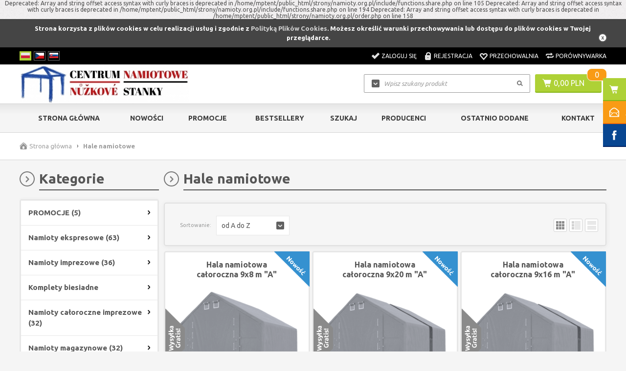

--- FILE ---
content_type: text/html; charset=utf-8
request_url: https://namioty.org.pl/hale-namiotowe-c320
body_size: 11303
content:

Deprecated: Array and string offset access syntax with curly braces is deprecated in /home/mptent/public_html/strony/namioty.org.pl/include/functions.share.php on line 105

Deprecated: Array and string offset access syntax with curly braces is deprecated in /home/mptent/public_html/strony/namioty.org.pl/include/functions.share.php on line 194

Deprecated: Array and string offset access syntax with curly braces is deprecated in /home/mptent/public_html/strony/namioty.org.pl/order.php on line 158
<!DOCTYPE html>

<html lang="pl">
    
    
    <!-- HEAD -->
    
    <head> 
        
        <title>Hale namiotowe - Nuzkove Stanky</title> 
        
        
        
        <!-- META -->
        
        
        
        <meta name="viewport" content="width=device-width, height=device-height, initial-scale=1">
        
        
        
        <meta http-equiv="Content-Type" content="text/html; charset=utf-8">
        <meta name="keywords" content="Party stany, Nuzkove stany" />
        <meta name="description" content="Centrum Namiotowe - Namioty ekspresowe, handlowe, ogrodowe, imprezowe, magazynowe, nadruki na namiotach" />
        <meta name="robots" content="index,follow" />
        <meta name="author" content="cStore - www.cstore.pl" />
        <meta name="theme-color" content="#000" />
        <link rel="canonical" href="https://namioty.org.pl/hale-namiotowe-c320">
        
        <meta property="og:url" content="https://namioty.org.pl/hale-namiotowe-c320"><meta property="og:type" content="product"><meta property="og:title" content="Hale namiotowe"><meta property="og:description" content="Centrum Namiotowe - Namioty ekspresowe, handlowe, ogrodowe, imprezowe, magazynowe, nadruki na namiotach"><meta property="og:image" content="">
        
        
        <!-- /META -->
        
        <!-- * -->
        
        <link rel="search" type="application/opensearchdescription+xml" href="/opensearch.php" title="Nuzkove Stanky" />
        
        <!-- /* -->
        
        <!-- CSS -->
        
        <link href='//fonts.googleapis.com/css?family=Ubuntu:300,400,500,700,300italic,400italic,500italic,700italic&amp;subset=latin,latin-ext' rel='stylesheet' type='text/css'>
        <link rel="stylesheet" href="https://namioty.org.pl/themes/mptent/css/style.css" type="text/css" media="all" />
        <link rel="stylesheet" href="https://namioty.org.pl/themes/mptent/css/print.css" type="text/css" media="print" />
        <link rel="stylesheet" href="https://namioty.org.pl/themes/mptent/css/lang/style.css" type="text/css" />
        <link rel="stylesheet" href="https://namioty.org.pl/themes/mptent/css/autocomplete.css" type="text/css" media="screen" />
        
        
        
        <!-- /CSS -->
        
        
        
        <script type="text/javascript" src="https://namioty.org.pl/themes/mptent/js/jquery-2.1.3.min.js"></script>
        
        <script type="text/javascript" src="https://namioty.org.pl/themes/mptent/js/autocomplete.js"></script>
        
        <script type="text/javascript">
            var theme = 'https://namioty.org.pl/themes/mptent';
            var base_url = 'https://namioty.org.pl/';
            var base_url_ssl = 'https://namioty.org.pl/';
            var is_ssl = '';
        </script>
        
        
        
        
        <script type="text/javascript" src="https://namioty.org.pl/themes/mptent/js/nyroModal.js"></script>
        <script type="text/javascript" src="https://namioty.org.pl/themes/mptent/js/fancybox/jquery.fancybox-1.3.4.js"></script>
        <link rel="stylesheet" href="https://namioty.org.pl/themes/mptent/js/fancybox/jquery.fancybox-1.3.4.css" type="text/css" media="screen" />

        
        
        <script type="text/javascript" src="https://namioty.org.pl/themes/mptent/js/jquery.validate.js"></script>
        <script type="text/javascript" src="https://namioty.org.pl/themes/mptent/js/cookie.js"></script>
        
        
        
        <script type="text/javascript" src="https://namioty.org.pl/themes/mptent/js/cstore.legacy.js"></script>
        <script type="text/javascript" src="https://namioty.org.pl/themes/js/jquery-func.js"></script>
        <script type="text/javascript" src="https://namioty.org.pl/themes/mptent/js/functions.js"></script>
        
        
        
        <script type="text/javascript" src="https://namioty.org.pl/themes/mptent/js/jquery-ui-1.8.16.custom.min.js"></script>
        <script type="text/javascript" src="https://namioty.org.pl/themes/mptent/js/ui.selectmenu.js"></script>
        <script type="text/javascript" src="https://namioty.org.pl/themes/mptent/js/jquery.multiselect.min.js"></script>
        
        
        
        <script type="text/javascript" src="https://namioty.org.pl/themes/mptent/js/jquery.cycle.all.js"></script>
        <script type="text/javascript" src="https://namioty.org.pl/themes/mptent/js/jquery.jcarousel.min.js"></script>
        
        
        
        <script type="text/javascript" src="https://namioty.org.pl/themes/mptent/js/cstore.custom.js"></script>
        
        
        
        <script type="text/javascript" src="https://namioty.org.pl/themes/js/jquery.autocomplete.js"></script>

        
        
        <!-- /JS -->
        
        <style type="text/css">.pac-container{z-index:1500 !important}</style><script type="text/javascript" src="https://namioty.org.pl/include/language.js.php"></script>  <link rel="alternate" href="rss-products-320" type="application/rss+xml" title=" Hale namiotowe">
  <link rel="alternate" href="rss-promotions-320" type="application/rss+xml" title=" Hale namiotowe">
        
        
        
        <script src="https://www.google.com/recaptcha/api.js?onload=initCRecaptcha&render=explicit" async defer></script>
<script type="text/javascript">
if($.isFunction($.prop) == false) {
    (function($) {
        $.fn.prop = function(e, val) {
            if(val == null)
                return this.attr(e);
            else
                return this.attr(e, val);
        }
    })(jQuery);
}
</script><script type="text/javascript" src="https://namioty.org.pl/themes/js/cs_info.php"></script>
        
         
    <script>
                    dataLayer = [{
                      
            "visitorType" : "not logged",
        
                "categoryUrl": "https://namioty.org.pl/hale-namiotowe-c320",
                "categoryId": "320",
                "categoryCountProducts": "12",
            ecomm_prodid: [913, 916, 915, 914, 909, 912, 911, 910, 917, 920, 919, 918, 583, 153, 828, 893, 973, 109, 830, 583, 978, 974, 973, 952, 951, 947, 946, 945, 944, 943], ecomm_pagetype: 'category', ecomm_category: 'Hale namiotowe',}];</script>
                    <!-- Google Tag Manager -->
                    <script>(function(w,d,s,l,i){w[l]=w[l]||[];w[l].push({'gtm.start':
                    new Date().getTime(),event:'gtm.js'});var f=d.getElementsByTagName(s)[0],
                    j=d.createElement(s),dl=l!='dataLayer'?'&l='+l:'';j.async=true;j.src=
                    '//www.googletagmanager.com/gtm.js?id='+i+dl;f.parentNode.insertBefore(j,f);
                    })(window,document,'script','dataLayer','GTM-53NSZKV');</script>
                    <!-- End Google Tag Manager -->
    
            <script type="application/ld+json">
            {"@context": "https://schema.org","@type": "WebSite", "url": "https://namioty.org.pl/", "potentialAction": { "@type": "SearchAction", "target": "https://namioty.org.pl/?do_search=true&search_query={search_term_string}", "query-input": "required name=search_term_string"}}
            </script>
                <script type="application/ld+json">
                {
                 "@context": "https://schema.org",
                 "@type": "BreadcrumbList",
                 "itemListElement":
                 [
                 {
                     "@type": "ListItem",
                       "position": 0,
                       "item":
                       {
                        "@id": "https://namioty.org.pl/",
                        "name": "Strona główna"
                        }
                 },
                    {
                       "@type": "ListItem",
                       "position": 1,
                       "item":
                       {
                        "@id": "https://namioty.org.pl/hale-namiotowe-c320",
                        "name": "Hale namiotowe"
                        }
                    }
                 ]
                 }
                 </script>
            </head>
    
    
    <!-- BODY -->
    
    <body id="div_id_product_list" class="cat_320 div_class_main_page">
    
            <script type="text/javascript">
                /* <![CDATA[ */
                var google_conversion_id = 'AW-752320224';
                var google_custom_params = {ecomm_prodid: [913, 916, 915, 914, 909, 912, 911, 910, 917, 920, 919, 918, 583, 153, 828, 893, 973, 109, 830, 583, 978, 974, 973, 952, 951, 947, 946, 945, 944, 943], ecomm_pagetype: 'category', ecomm_category: 'Hale namiotowe',};
                var google_remarketing_only = true;
                /* ]]> */
            </script>
            
            <script type="text/javascript" src="//www.googleadservices.com/pagead/conversion.js"></script>
            <noscript>
                <div style="display:inline;"><img height="1" width="1" style="border-style:none;" alt="" src="//googleads.g.doubleclick.net/pagead/viewthroughconversion/AW-752320224/?value=0&amp;guid=ON&amp;script=0"/></div>
            </noscript>
        
       
        
        
        
        
        <div id="cookie_info">
            Strona korzysta z plików cookies w celu realizacji usług i zgodnie z <a href="#" onclick="closeCookieInfo()">Polityką Plików Cookies</a>. Możesz określić warunki przechowywania lub dostępu do plików cookies w Twojej przeglądarce.
            <a href="#" class="close_cookie" onclick="closeCookieInfo()"></a>
        </div>
        
        
        
        <!-- BAR -->
        
        
        
        <div id="bar">
            <div class="wrapper">        
                <div class="logo">
                    <a href="https://namioty.org.pl/">
                        <img src="/images/logo/logo-resize.jpg" alt="Nuzkove Stanky" />
                    </a>
                </div>
                
                
                <div class="cart">
                    <a href="https://namioty.org.pl/shopcart" class="img"></a>
                    <a href="https://namioty.org.pl/shopcart" class="quantity">0</a>
                </div>
                
                
                <div class="search">
                    <form method=GET action="https://namioty.org.pl/index.php">
                        <input type="hidden" name="do_search" value="true" />
                        <input id="top_bar_search_input" type="text" name="search_query" value="" class="autocomplete text" autocomplete="on" placeholder="Wpisz szukany produkt" />
                        <input type="submit" value="Szukaj" class="submit" />
                    </form>
                </div>
                <!-- Systemowa wyszukiwarka (z autocomplete) -->
            </div>
        </div>
    
        
        
        <!-- /BAR -->
        
        
        <!-- TOP -->
        
        <div id="top" class="container">
            
            
            <div class="wrapper">
                
                <div id="t" class="clear">
                    
                    
                    <div id="languages"><!-- SZABLON BLOKU JĘZYKOWEGO -->

<ul class="flags">
      
    
    
        
    
    <li id="lang_1" class="lang_active">
        <a href="https://namioty.org.pl:443/hale-namiotowe-c320">
            <img src="/images/languages/00091406972e3f8e8a32a50435582d90.jpg" alt="Polski" title="Polski" />
        </a>
    </li>  
    
    <li id="lang_2" class="">
        <a href="https://namioty.org.pl:443/cz/hale-namiotowe-c320">
            <img src="/images/languages/8f45949920add007471cbc1aad00e3e4.jpg" alt="Czeski" title="Czeski" />
        </a>
    </li>  
    
    <li id="lang_4" class="">
        <a href="https://namioty.org.pl:443/sk/hale-namiotowe-c320">
            <img src="/images/languages/7daf95790f7d299110f1947487719bb7.jpg" alt="Słowacki" title="Słowacki" />
        </a>
    </li>  
    
    
</ul>

</div>
                    
                        
                    
                    <div id="topLinks">
                        <ul class="links">
                            
                            
                            <li class="login"><a href="https://namioty.org.pl/login" title="Zaloguj się">Zaloguj się</a></li>
                            <li class="register"><a href="https://namioty.org.pl/registration" title="Rejestracja">Rejestracja</a></li>
                            
                            
                            
                            <li class="storage"><a href="https://namioty.org.pl/storage" title="Przechowalnia">Przechowalnia</a></li>
                            <li class="compare"><a href="https://namioty.org.pl/compare" title="Porównywarka" target="_blank">Porównywarka</a></li>
                        </ul>
                    </div>
                    
                    
                </div>
                
            </div>
            
            
        </div>
        
        <!-- /TOP -->
        
        
        <!-- HEADER -->
        
        <div id="header" class="container">
            
            
            <div class="wrapper">
                
                
                
                <div id="h" class="clear">
                    
                    <div id="logo">
                        <a href="https://namioty.org.pl/" class="logo">
                            <img src="/images/logo/logo-resize.jpg" alt="" />
                            
                        </a>
                    </div>
                    
                    
                    
                    <div id="tCart">
                        <a href="https://namioty.org.pl/shopcart" class="img"></a>
                        <a href="https://namioty.org.pl/shopcart" class="value">0,00 PLN</a>
                        <a href="https://namioty.org.pl/shopcart" class="quantity">0</a>
                    </div>
                    
                    
                    
                    
                    <a href="https://namioty.org.pl/shopcart" class="cartBtn">Przejdź do koszyka</a>
                    
                    <!-- url: shopcart - odnośnik do podstrony systemowej "Koszyk" -->
                    
                    
                    <div id="search">
                        <form method=GET action="https://namioty.org.pl/index.php">
                            <input type="hidden" name="do_search" value="true" />
                            <input type="text" name="search_query" value="" class="searchinput autocomplete text" autocomplete="on" placeholder="Wpisz szukany produkt" />
                            <input type="submit" value="" class="search_button submit" />
                        </form>
                    </div>
                    
                    
                </div>
                
                
            </div>
            
            
            
        </div>
        
         <!-- /HEADER -->
        
        
        
        <!-- MENU -->
        
        <div id="menu" class="container">
            
            
            <div class="wrapper">
                
                
                <div id="m" class="clear">
                    
                    <h2 class="switcher" rel="mainMenu">
                        <span>Menu</span>
                    </h2>
                    
                    <div id="mainMenu" class="rsp clear">
                        
                        <ul class="menu">
                            <li class="no-0 first"><a href="https://namioty.org.pl/" title="Strona główna">Strona główna</a></li><li class="no-1 nth-child-2"><a href="https://namioty.org.pl/news" title="Nowości">Nowości</a></li><li class="no-2"><a href="https://namioty.org.pl/promotions" title="Promocje">Promocje</a></li><li class="no-3 nth-child-2"><a href="https://namioty.org.pl/bestsellers" title="Bestsellery">Bestsellery</a></li><li class="no-4"><a href="https://namioty.org.pl/search" title="Szukaj">Szukaj</a></li><li class="no-5 nth-child-2"><a href="https://namioty.org.pl/manufacturers" title="Producenci">Producenci</a></li><li class="no-6"><a href="https://namioty.org.pl/last_added" title="Ostatnio dodane">Ostatnio dodane</a></li><li class="no-7 nth-child-2"><a href="https://namioty.org.pl/contact" title="Kontakt">Kontakt</a></li>
                        </ul>
                        
                        
                        
                    </div>
                    
                    <h2 class="switcher" rel="catMenu">
                        <span>Kategorie</span>
                    </h2>
                    
                    <div id="catMenu" class="rsp clear">
                        
                        <ul class="menu">
                            <li class="level1 item menu menu-0 first nocurrent"><a href="https://namioty.org.pl/promocje-c281"><span>PROMOCJE</span></a></li><li class="level1 item menu menu-1 nth-child-2 hasChildren nocurrent"><a href="https://namioty.org.pl/namioty-ekspresowe-c145"><span>Namioty ekspresowe</span></a></li><li class="level1 item menu menu-2 hasChildren nocurrent"><a href="https://namioty.org.pl/namioty-imprezowe-c143"><span>Namioty imprezowe</span></a></li><li class="level1 item menu menu-3 nth-child-2 nocurrent"><a href="https://namioty.org.pl/komplety-biesiadne-c353"><span>Komplety biesiadne</span></a></li><li class="level1 item menu menu-4 hasChildren nocurrent"><a href="https://namioty.org.pl/namioty-caloroczne-imprezowe-c326"><span>Namioty całoroczne imprezowe</span></a></li><li class="level1 item menu menu-5 nth-child-2 hasChildren nocurrent"><a href="https://namioty.org.pl/namioty-magazynowe-c332"><span>Namioty magazynowe</span></a></li><li class="level1 item menu menu-6 last current"><a href="https://namioty.org.pl/hale-namiotowe-c320"><span>Hale namiotowe</span></a></li>
                        </ul>
                        
                        
                        
                    </div>

                    

                    
                </div>
            </div>
        </div>
        
        <!-- /MENU -->
        
        
        
        <!-- SLIDER -->
        
        
        <!-- /SLIDER -->
        
        
        
        <!-- BREADCRUMBS -->
        
        
        <div id="breadcrumbs" class="container">
            <div class="wrapper">
                <div id="br" class="clear">
    
<ul>
        
    <li class="hp">
        <a href="https://namioty.org.pl/" title="Nuzkove Stanky">Strona główna</a>
    </li>
        

    <li class="sep">&rsaquo;</li>
    <li class="no-0 last first">
        <span>Hale namiotowe</span>
    </li>
    

</ul>
    
</div>
            </div>
        </div>
        
        
         
        
        <!-- /BREADCRUMBS -->
        
        
        
        
        <!-- CONTENT -->
        
        
        <div id="content" class="clear">
            
            
            <div class="wrapper">
                
                
                <div id="mc" class="clear">
                    
                    <div id="ls">
                        

    
<div class="menuBox menuBox_Categories">
    <h4 class="title">
        <span>Kategorie</span>
    </h4>
    <div class="in"><!--<h2> CATEGORIES_LIST</h2>--> 	<ul class="menu"><li class="cat-id-281 no-0 first "><a class="main-cat" href="https://namioty.org.pl/promocje-c281"><span>PROMOCJE (5)</span></a></li><li class="cat-id-145 no-1 nth-child-2 hasChildren "><a class="main-cat" href="https://namioty.org.pl/namioty-ekspresowe-c145"><span>Namioty ekspresowe (63)</span></a></li><li class="cat-id-143 no-2 hasChildren "><a class="main-cat" href="https://namioty.org.pl/namioty-imprezowe-c143"><span>Namioty imprezowe (36)</span></a></li><li class="cat-id-353 no-3 nth-child-2 "><a class="main-cat" href="https://namioty.org.pl/komplety-biesiadne-c353"><span>Komplety biesiadne</span></a></li><li class="cat-id-326 no-4 hasChildren "><a class="main-cat" href="https://namioty.org.pl/namioty-caloroczne-imprezowe-c326"><span>Namioty całoroczne imprezowe (32)</span></a></li><li class="cat-id-332 no-5 nth-child-2 hasChildren "><a class="main-cat" href="https://namioty.org.pl/namioty-magazynowe-c332"><span>Namioty magazynowe (32)</span></a></li><li class="cat-id-320 no-6 last current "><a class="main-cat current" href="https://namioty.org.pl/hale-namiotowe-c320"><span>Hale namiotowe (12)</span></a></li>	</ul>				<a href="/index.php?podkat=320&zmien_typ=2" class="change change_Manufactures" >				<span>Pokazuj wg producentów</span>			</a>			<!-- <h2> CATEGORIES_LIST</h2> --></div>
</div>


<div class="menuBox menuBox_Filtrowanie">
        
    
    <h4 class="title"><span>Filtrowanie</span></h4>
    
    
    <div class="in"><div class="filters">        <form action="index.php" method="get" name="searching" id="filter_form" class="margin-0">        <input type="hidden" name="podkat" value="320">        <input type="hidden" name="do_search_2" value="true">        <div class="filters">            <div class="filters_price">                <div class="label">                     Przedział cenowy                </div>                                <div class="option">                    <label> Od </label>                    <input type="text" name="price_from" value="" style="float:none;">                                        <label> do </label>                    <input type="text" name="price_to" value="" style="float:none;">                </div>            </div>                                        <div class="filter_option ">                    <div class="label">                         <div class="arrow"></div>                        <span> Producent </span>                        <div class="clear"></div>                    </div>                                        <div class="option">                        <div>                                                            <p>                                    <input type="checkbox" name="producent[10]" id="search_producent_10" >                                    <label for="search_producent_10">                                        <span> MPTENT </span>                                    </label>                                </p>                                                    </div>                    </div>                </div>                                        <div class="filter_option ">                    <div class="label">                         <div class="arrow"></div>                        <span> Dostępność </span>                        <div class="clear"></div>                    </div>                                        <div class="option">                        <div>                                                            <p>                                    <input type="checkbox" name="search_status[3]" id="search_status_3" >                                    <label for="search_status_3">                                        <span> <font color=red>chwilowo brak</font> </span>                                    </label>                                </p>                                                            <p>                                    <input type="checkbox" name="search_status[5]" id="search_status_5" >                                    <label for="search_status_5">                                        <span> chwilowo brak </span>                                    </label>                                </p>                                                    </div>                    </div>                </div>                                                            <div id="nicebutton">                <input class="input_nicebutton" type="submit" value="Filtruj">            </div>        </div>    </form></div></div>
    
</div>
    

	
<div class="menuBox menuBox_Bestsellers">
       
    
    <h4 class="title"><span>Bestsellery</span></h4>
    
    
    <div class="in">    <ul class="boxcarousel">                <li class="no-0 first show_net_price">                    <div class="name">            <a href="https://namioty.org.pl/namiot-ekspresowy-3x3m-model-2020-zestaw-montazowy-gratis-p583" title="Namiot ekspresowy 3x3m - model 2020 + zestaw montażowy GRATIS">Namiot ekspresowy 3x3m - model 2020 + zestaw montażowy GRATIS</a>        </div>                   <div class="image">                        <a href="https://namioty.org.pl/namiot-ekspresowy-3x3m-model-2020-zestaw-montazowy-gratis-p583" title="Namiot ekspresowy 3x3m - model 2020 + zestaw montażowy GRATIS" class="tc">                <img src="https://namioty.org.pl/images/mini/1c42e8eb109c0abb4687a0441dde758e.jpg" alt="Namiot ekspresowy 3x3m - model 2020 + zestaw montażowy GRATIS" />            </a>                                </div>                            <div class="prices">                                        <span class="old">899,00 PLN</span>                <span class="value">799,00 PLN</span>                    </div>                            </li>                            <li class="no-1 nth-child-2 show_net_price">                    <div class="name">            <a href="https://namioty.org.pl/namiot-lekki-ekspresowy-3x3-p153" title="Namiot LEKKI ekspresowy 3x3">Namiot LEKKI ekspresowy 3x3</a>        </div>                   <div class="image">                        <a href="https://namioty.org.pl/namiot-lekki-ekspresowy-3x3-p153" title="Namiot LEKKI ekspresowy 3x3" class="tc">                <img src="https://namioty.org.pl/images/mini/11952019e7b54b18c006c22006fe9b61.jpg" alt="Namiot LEKKI ekspresowy 3x3" />            </a>                                </div>                            <div class="prices">                            <span class="value main">499,00 PLN</span>                                    <span class="value_netto">405,69 PLN netto</span>                                                </div>                            </li>                            <li class="no-2 show_net_price">                    <div class="name">            <a href="https://namioty.org.pl/namiot-ekspresowy-ciezki-25-x-25-bordowy-p828" title="Namiot ekspresowy CIĘŻKI 2,5 x 2,5 BORDOWY">Namiot ekspresowy CIĘŻKI 2,5 x 2,5 BORDOWY</a>        </div>                   <div class="image">                        <a href="https://namioty.org.pl/namiot-ekspresowy-ciezki-25-x-25-bordowy-p828" title="Namiot ekspresowy CIĘŻKI 2,5 x 2,5 BORDOWY" class="tc">                <img src="https://namioty.org.pl/images/mini/cb90098ab4070d25a0aaf02db43f0c6e.jpg" alt="Namiot ekspresowy CIĘŻKI 2,5 x 2,5 BORDOWY" />            </a>                                </div>                            <div class="prices">                            <span class="value main">1 360,00 PLN</span>                                    <span class="value_netto">1 105,69 PLN netto</span>                                                </div>                            </li>                            <li class="no-3 nth-child-2 show_net_price">                    <div class="name">            <a href="https://namioty.org.pl/namiot-caloroczny-magazynowy-5x10m-p-p893" title="Namiot całoroczny magazynowy 5x10m "P"">Namiot całoroczny magazynowy 5x10m "P"</a>        </div>                   <div class="image">                        <a href="https://namioty.org.pl/namiot-caloroczny-magazynowy-5x10m-p-p893" title="Namiot całoroczny magazynowy 5x10m "P"" class="tc">                <img src="https://namioty.org.pl/images/mini/aebe12c94c14f0f1416f5e4486f63b6b.jpg" alt="Namiot całoroczny magazynowy 5x10m "P"" />            </a>                                </div>                            <div class="prices">                            <span class="value main">7 675,00 PLN</span>                                    <span class="value_netto">6 239,84 PLN netto</span>                                                </div>                            </li>                            <li class="no-4 last show_net_price">                    <div class="name">            <a href="https://namioty.org.pl/zestaw-montazowy-p973" title="Zestaw montażowy">Zestaw montażowy</a>        </div>                   <div class="image">                        <a href="https://namioty.org.pl/zestaw-montazowy-p973" title="Zestaw montażowy" class="tc">                <img src="https://namioty.org.pl/images/mini/2bf10c62297f4e4ee8aeb20a5e1a5a8a.jpg" alt="Zestaw montażowy" />            </a>                                </div>                            <div class="prices">                            <span class="value main">110,00 PLN</span>                                    <span class="value_netto">89,43 PLN netto</span>                                                </div>                            </li>                    </ul>    </div>
    
    <div class="more"><a href="https://namioty.org.pl/bestsellers">zobacz wszystkie</a></div>
    
</div>
    

    
<div class="menuBox menuBox_Promotions">
       
    
    <h4 class="title"><a href="promotions" title="Promocje">Promocje</a></h4>
    
    
    <div class="in">    <ul class="boxcarousel">                <li class="no-0 first show_net_price">                    <div class="name">            <a href="https://namioty.org.pl/namiot-ekspresowy-ciezki-4x6-p109" title="Namiot ekspresowy CIĘŻKI 4x6">Namiot ekspresowy CIĘŻKI 4x6</a>        </div>                   <div class="image">                        <a href="https://namioty.org.pl/namiot-ekspresowy-ciezki-4x6-p109" title="Namiot ekspresowy CIĘŻKI 4x6" class="tc">                <img src="https://namioty.org.pl/images/mini/d05948a127bf05d9f47cfcd9dfcc6cca.jpg" alt="Namiot ekspresowy CIĘŻKI 4x6" />            </a>                                </div>                            <div class="prices">                                        <span class="old">3 500,00 PLN</span>                <span class="value">3 200,00 PLN</span>                    </div>                            </li>                            <li class="no-1 nth-child-2 show_net_price">                    <div class="name">            <a href="https://namioty.org.pl/namiot-ekspresowy-ciezki-3x6-pasy-niebiesko-biale-p830" title="Namiot ekspresowy CIĘŻKI 3x6 PASY NIEBIESKO-BIAŁE">Namiot ekspresowy CIĘŻKI 3x6 PASY NIEBIESKO-BIAŁE</a>        </div>                   <div class="image">                        <a href="https://namioty.org.pl/namiot-ekspresowy-ciezki-3x6-pasy-niebiesko-biale-p830" title="Namiot ekspresowy CIĘŻKI 3x6 PASY NIEBIESKO-BIAŁE" class="tc">                <img src="https://namioty.org.pl/images/mini/c1ede7a670f3730b83a9ee95e7abd1b6.jpg" alt="Namiot ekspresowy CIĘŻKI 3x6 PASY NIEBIESKO-BIAŁE" />            </a>                                </div>                            <div class="prices">                                        <span class="old">2 500,00 PLN</span>                <span class="value">2 360,00 PLN</span>                    </div>                            </li>                            <li class="no-2 last show_net_price">                    <div class="name">            <a href="https://namioty.org.pl/namiot-ekspresowy-3x3m-model-2020-zestaw-montazowy-gratis-p583" title="Namiot ekspresowy 3x3m - model 2020 + zestaw montażowy GRATIS">Namiot ekspresowy 3x3m - model 2020 + zestaw montażowy GRATIS</a>        </div>                   <div class="image">                        <a href="https://namioty.org.pl/namiot-ekspresowy-3x3m-model-2020-zestaw-montazowy-gratis-p583" title="Namiot ekspresowy 3x3m - model 2020 + zestaw montażowy GRATIS" class="tc">                <img src="https://namioty.org.pl/images/mini/1c42e8eb109c0abb4687a0441dde758e.jpg" alt="Namiot ekspresowy 3x3m - model 2020 + zestaw montażowy GRATIS" />            </a>                                </div>                            <div class="prices">                                        <span class="old">899,00 PLN</span>                <span class="value">799,00 PLN</span>                    </div>                            </li>                    </ul>    </div>
    
    <div class="more"><a href="https://namioty.org.pl/promotions">zobacz wszystkie</a></div>
    
</div>
    

    
<div class="menuBox menuBox_OstatnioDodane">
      
    
    <h4 class="title"><span>Ostatnio dodane</span></h4>
    
    
    <div class="in">    <ul class="boxcarousel">                <li class="no-0 first show_net_price">                    <div class="name">            <a href="https://namioty.org.pl/namiot-lekki-ekspresowy-3x45-m2-p978" title="Namiot LEKKI ekspresowy 3x4,5 M2">Namiot LEKKI ekspresowy 3x4,5 M2</a>        </div>                   <div class="image">                        <a href="https://namioty.org.pl/namiot-lekki-ekspresowy-3x45-m2-p978" title="Namiot LEKKI ekspresowy 3x4,5 M2" class="tc">                <img src="https://namioty.org.pl/images/mini/65d56ddcf0b04af1efbca0f387c76ebe.jpg" alt="Namiot LEKKI ekspresowy 3x4,5 M2" />            </a>                                </div>                            <div class="prices">                            <span class="value main">599,00 PLN</span>                                    <span class="value_netto">486,99 PLN netto</span>                                                </div>                            </li>                            <li class="no-1 nth-child-2 show_net_price">                    <div class="name">            <a href="https://namioty.org.pl/zestaw-montazowy-p974" title="Zestaw montażowy">Zestaw montażowy</a>        </div>                   <div class="image">                        <a href="https://namioty.org.pl/zestaw-montazowy-p974" title="Zestaw montażowy" class="tc">                <img src="https://namioty.org.pl/images/mini/400d7c426ae34fce023c6127b239cd46.jpg" alt="Zestaw montażowy" />            </a>                                </div>                            <div class="prices">                            <span class="value main">110,00 PLN</span>                                    <span class="value_netto">89,43 PLN netto</span>                                                </div>                            </li>                            <li class="no-2 show_net_price">                    <div class="name">            <a href="https://namioty.org.pl/zestaw-montazowy-p973" title="Zestaw montażowy">Zestaw montażowy</a>        </div>                   <div class="image">                        <a href="https://namioty.org.pl/zestaw-montazowy-p973" title="Zestaw montażowy" class="tc">                <img src="https://namioty.org.pl/images/mini/2bf10c62297f4e4ee8aeb20a5e1a5a8a.jpg" alt="Zestaw montażowy" />            </a>                                </div>                            <div class="prices">                            <span class="value main">110,00 PLN</span>                                    <span class="value_netto">89,43 PLN netto</span>                                                </div>                            </li>                            <li class="no-3 nth-child-2 show_net_price">                    <div class="name">            <a href="https://namioty.org.pl/namiot-reklamowy-lekki-3x6-p952" title="Namiot reklamowy LEKKI 3x6">Namiot reklamowy LEKKI 3x6</a>        </div>                   <div class="image">                        <a href="https://namioty.org.pl/namiot-reklamowy-lekki-3x6-p952" title="Namiot reklamowy LEKKI 3x6" class="tc">                <img src="https://namioty.org.pl/images/mini/ace1497eed2705467eb788bd4ec67755.jpg" alt="Namiot reklamowy LEKKI 3x6" />            </a>                                </div>                            <div class="prices">                            <span class="value main">699,00 PLN</span>                                    <span class="value_netto">568,29 PLN netto</span>                                                </div>                            </li>                            <li class="no-4 show_net_price">                    <div class="name">            <a href="https://namioty.org.pl/namiot-reklamowy-lekki-2x3-p951" title="Namiot reklamowy LEKKI 2x3">Namiot reklamowy LEKKI 2x3</a>        </div>                   <div class="image">                        <a href="https://namioty.org.pl/namiot-reklamowy-lekki-2x3-p951" title="Namiot reklamowy LEKKI 2x3" class="tc">                <img src="https://namioty.org.pl/images/mini/a87a91dca403f4701d8c674ad548a912.jpg" alt="Namiot reklamowy LEKKI 2x3" />            </a>                                </div>                            <div class="prices">                            <span class="value main">499,00 PLN</span>                                    <span class="value_netto">405,69 PLN netto</span>                                                </div>                            </li>                            <li class="no-5 nth-child-2 show_net_price">                    <div class="name">            <a href="https://namioty.org.pl/namiot-lekki-reklamowy-2x2-p947" title="Namiot LEKKI reklamowy 2x2">Namiot LEKKI reklamowy 2x2</a>        </div>                   <div class="image">                        <a href="https://namioty.org.pl/namiot-lekki-reklamowy-2x2-p947" title="Namiot LEKKI reklamowy 2x2" class="tc">                <img src="https://namioty.org.pl/images/mini/d9bb7da1a3885afc12d3dbf9df73259f.jpg" alt="Namiot LEKKI reklamowy 2x2" />            </a>                                </div>                            <div class="prices">                            <span class="value main">429,00 PLN</span>                                    <span class="value_netto">348,78 PLN netto</span>                                                </div>                            </li>                            <li class="no-6 show_net_price">                    <div class="name">            <a href="https://namioty.org.pl/namiot-reklamowy-lekki-3x45-tylko-kolor-bialy-p946" title="Namiot reklamowy LEKKI 3x4,5 - tylko kolor biały">Namiot reklamowy LEKKI 3x4,5 - tylko kolor biały</a>        </div>                   <div class="image">                        <a href="https://namioty.org.pl/namiot-reklamowy-lekki-3x45-tylko-kolor-bialy-p946" title="Namiot reklamowy LEKKI 3x4,5 - tylko kolor biały" class="tc">                <img src="https://namioty.org.pl/images/mini/6bcb2530e1e2d1ab1682fa107bbba521.jpg" alt="Namiot reklamowy LEKKI 3x4,5 - tylko kolor biały" />            </a>                                </div>                            <div class="prices">                            <span class="value main">599,00 PLN</span>                                    <span class="value_netto">486,99 PLN netto</span>                                                </div>                            </li>                            <li class="no-7 nth-child-2 show_net_price">                    <div class="name">            <a href="https://namioty.org.pl/namiot-reklamowy-lekki-3x3-p945" title="Namiot reklamowy LEKKI 3x3">Namiot reklamowy LEKKI 3x3</a>        </div>                   <div class="image">                        <a href="https://namioty.org.pl/namiot-reklamowy-lekki-3x3-p945" title="Namiot reklamowy LEKKI 3x3" class="tc">                <img src="https://namioty.org.pl/images/mini/01b522195bbba8bc2667a6369f55b196.jpg" alt="Namiot reklamowy LEKKI 3x3" />            </a>                                </div>                            <div class="prices">                            <span class="value main">499,00 PLN</span>                                    <span class="value_netto">405,69 PLN netto</span>                                                </div>                            </li>                            <li class="no-8 show_net_price">                    <div class="name">            <a href="https://namioty.org.pl/sciana-boczna-5m-pelna-p944" title="Ściana boczna 5m pełna">Ściana boczna 5m pełna</a>        </div>                   <div class="image">                        <a href="https://namioty.org.pl/sciana-boczna-5m-pelna-p944" title="Ściana boczna 5m pełna" class="tc">                <img src="https://namioty.org.pl/images/mini/5f6cb259dce7ea45624bbfa592044418.jpg" alt="Ściana boczna 5m pełna" />            </a>                                </div>                            <div class="prices">                            <span class="value main">170,00 PLN</span>                                    <span class="value_netto">138,21 PLN netto</span>                                                </div>                            </li>                            <li class="no-9 nth-child-2 last show_net_price">                    <div class="name">            <a href="https://namioty.org.pl/obciazniki-zeliwne-16kg-p943" title="Obciążniki ŻELIWNE 16kg">Obciążniki ŻELIWNE 16kg</a>        </div>                   <div class="image">                        <a href="https://namioty.org.pl/obciazniki-zeliwne-16kg-p943" title="Obciążniki ŻELIWNE 16kg" class="tc">                <img src="https://namioty.org.pl/images/mini/d975c17714fbadfdb69f961d68a0a3b6.jpg" alt="Obciążniki ŻELIWNE 16kg" />            </a>                                </div>                            <div class="prices">                            <span class="value main">175,00 PLN</span>                                    <span class="value_netto">142,28 PLN netto</span>                                                </div>                            </li>                    </ul>    </div>
    
    <div class="more"><a href="https://namioty.org.pl/last_added">zobacz wszystkie</a></div>
    
</div>
    


                    </div>
                    
                    
                    <div id="ms">
                        <div id="lista_produktow" class=''><div class="category-top-article"></div><!-- SZABLON SORTOWANIA NA LISTACH PRODUKTÓW -->

<h1 class="header main">
    <span>Hale namiotowe</span>
</h1>








<div class="productsOptions">
    
    <div class="in">
    
        <div class="sort">

            
            <div class="orderby">
                <label>Sortowanie:</label>
                 
                
                <select class="category_sort" name="category_sort" id="SelectProducer" onchange="if(this.options[this.selectedIndex].value != ''){window.top.location.href=this.options[this.selectedIndex].value}">
                    <option value="https://namioty.org.pl/index.php?podkat=320&amp;k_prod=0&amp;k_podkat=0&amp;sort=1" >od A do Z</option><option value="https://namioty.org.pl/index.php?podkat=320&amp;k_prod=0&amp;k_podkat=0&amp;sort=2" >od Z do A</option><option value="https://namioty.org.pl/index.php?podkat=320&amp;k_prod=0&amp;k_podkat=0&amp;sort=3" >od najtańszych</option><option value="https://namioty.org.pl/index.php?podkat=320&amp;k_prod=0&amp;k_podkat=0&amp;sort=4" >od najdroższych</option>
                </select>
                
                 
                 
                
                 
            </div>    
            

            

            

        </div>

          
        <div class="lists">
            <form method="post" name="p_list" action="">
                <input type="hidden" name="plist" value="0">
                <a onclick="document.p_list.plist.value='1';document.p_list.submit();" class="l1 active"></a>
                <a onclick="document.p_list.plist.value='2';document.p_list.submit();" class="l2 ""></a>
                <a onclick="document.p_list.plist.value='3';document.p_list.submit();" class="l3 ""></a>
            </form>
        </div>
          
    
    </div>
    
</div>

    
    <ul class="productsList">

 


    
    
        <li class="no-0 first show_net_price" itemscope itemtype="https://schema.org/Product">
            
            <div class="content" >
                
                <div class="image">
                
                    <a href="https://namioty.org.pl/hala-namiotowa-caloroczna-9x8-m-a-p913" title="Hala namiotowa całoroczna 9x8 m "A"" class="tc">
                        <img itemprop="image" src="https://namioty.org.pl/images/mini/bbe6d1463a908bbb84b64417e41c093e.jpg" alt="Hala namiotowa całoroczna 9x8 m "A"">
                    </a>
                
                
                </div>
                
                <div class="fastView">
                    <span>Szybki podgląd</span>
                </div>
                
                
                <div class="prices">
                    
                    <div class="price main">
                        <span class="label">Cena:</span>
                        <span class="value" itemprop="price">22 341,00 PLN</span>
                        
                            <span class="value_netto">18 163,41 PLN netto</span>
                        
                    </div>
                    
                    
                </div>
                
                
                <div class="name new">
                    <a href="https://namioty.org.pl/hala-namiotowa-caloroczna-9x8-m-a-p913" title="Hala namiotowa całoroczna 9x8 m "A"" itemprop="name">Hala namiotowa całoroczna 9x8 m "A"</a>
                </div>
                
                
                
                
                    
                
                
                
                <div class="new_product"></div>
                
                  
                    
        
                
                <div class="delivery"></div>
                
                
            </div>
            
            <div class="about">
                
                
                <div class="buy">
                    
                    
                    <a class="dbuy" title="brak">brak</a>
                    
                </div>
                
                <div class="quan">
                    <input type="text" name="ilosc" value="1" class="input_amount" onkeypress="return maskujKlawisze(event, '0123456789');" />
                </div>
                
                
                <a href="https://namioty.org.pl/hala-namiotowa-caloroczna-9x8-m-a-p913" title="Hala namiotowa całoroczna 9x8 m "A"" class="more">szczegóły</a>
                
            </div>
            
        </li>
        
    
    


 


    
    
        <li class="no-1 nth-child-2 show_net_price" itemscope itemtype="https://schema.org/Product">
            
            <div class="content" >
                
                <div class="image">
                
                    <a href="https://namioty.org.pl/hala-namiotowa-caloroczna-9x20-m-a-p916" title="Hala namiotowa całoroczna 9x20 m "A"" class="tc">
                        <img itemprop="image" src="https://namioty.org.pl/images/mini/f207cc707305e14217bceac91d55fdde.jpg" alt="Hala namiotowa całoroczna 9x20 m "A"">
                    </a>
                
                
                </div>
                
                <div class="fastView">
                    <span>Szybki podgląd</span>
                </div>
                
                
                <div class="prices">
                    
                    <div class="price main">
                        <span class="label">Cena:</span>
                        <span class="value" itemprop="price">45 403,00 PLN</span>
                        
                            <span class="value_netto">36 913,01 PLN netto</span>
                        
                    </div>
                    
                    
                </div>
                
                
                <div class="name new">
                    <a href="https://namioty.org.pl/hala-namiotowa-caloroczna-9x20-m-a-p916" title="Hala namiotowa całoroczna 9x20 m "A"" itemprop="name">Hala namiotowa całoroczna 9x20 m "A"</a>
                </div>
                
                
                
                
                    
                
                
                
                <div class="new_product"></div>
                
                  
                    
        
                
                <div class="delivery"></div>
                
                
            </div>
            
            <div class="about">
                
                
                <div class="buy">
                    
                    
                    <a class="dbuy" title="brak">brak</a>
                    
                </div>
                
                <div class="quan">
                    <input type="text" name="ilosc" value="1" class="input_amount" onkeypress="return maskujKlawisze(event, '0123456789');" />
                </div>
                
                
                <a href="https://namioty.org.pl/hala-namiotowa-caloroczna-9x20-m-a-p916" title="Hala namiotowa całoroczna 9x20 m "A"" class="more">szczegóły</a>
                
            </div>
            
        </li>
        
    
    


 


    
    
        <li class="no-2 show_net_price" itemscope itemtype="https://schema.org/Product">
            
            <div class="content" >
                
                <div class="image">
                
                    <a href="https://namioty.org.pl/hala-namiotowa-caloroczna-9x16-m-a-p915" title="Hala namiotowa całoroczna 9x16 m "A"" class="tc">
                        <img itemprop="image" src="https://namioty.org.pl/images/mini/6ed7895ca45a8db0f523286989532cb3.jpg" alt="Hala namiotowa całoroczna 9x16 m "A"">
                    </a>
                
                
                </div>
                
                <div class="fastView">
                    <span>Szybki podgląd</span>
                </div>
                
                
                <div class="prices">
                    
                    <div class="price main">
                        <span class="label">Cena:</span>
                        <span class="value" itemprop="price">39 826,00 PLN</span>
                        
                            <span class="value_netto">32 378,86 PLN netto</span>
                        
                    </div>
                    
                    
                </div>
                
                
                <div class="name new">
                    <a href="https://namioty.org.pl/hala-namiotowa-caloroczna-9x16-m-a-p915" title="Hala namiotowa całoroczna 9x16 m "A"" itemprop="name">Hala namiotowa całoroczna 9x16 m "A"</a>
                </div>
                
                
                
                
                    
                
                
                
                <div class="new_product"></div>
                
                  
                    
        
                
                <div class="delivery"></div>
                
                
            </div>
            
            <div class="about">
                
                
                <div class="buy">
                    
                    
                    <a class="dbuy" title="brak">brak</a>
                    
                </div>
                
                <div class="quan">
                    <input type="text" name="ilosc" value="1" class="input_amount" onkeypress="return maskujKlawisze(event, '0123456789');" />
                </div>
                
                
                <a href="https://namioty.org.pl/hala-namiotowa-caloroczna-9x16-m-a-p915" title="Hala namiotowa całoroczna 9x16 m "A"" class="more">szczegóły</a>
                
            </div>
            
        </li>
        
    
    


 


    
    
        <li class="no-3 nth-child-2 show_net_price" itemscope itemtype="https://schema.org/Product">
            
            <div class="content" >
                
                <div class="image">
                
                    <a href="https://namioty.org.pl/hala-namiotowa-caloroczna-9-x12-m-a-p914" title="Hala namiotowa całoroczna 9 x12 m "A"" class="tc">
                        <img itemprop="image" src="https://namioty.org.pl/images/mini/1a502a6a37921a2e24cba18553f72c78.jpg" alt="Hala namiotowa całoroczna 9 x12 m "A"">
                    </a>
                
                
                </div>
                
                <div class="fastView">
                    <span>Szybki podgląd</span>
                </div>
                
                
                <div class="prices">
                    
                    <div class="price main">
                        <span class="label">Cena:</span>
                        <span class="value" itemprop="price">27 918,00 PLN</span>
                        
                            <span class="value_netto">22 697,56 PLN netto</span>
                        
                    </div>
                    
                    
                </div>
                
                
                <div class="name new">
                    <a href="https://namioty.org.pl/hala-namiotowa-caloroczna-9-x12-m-a-p914" title="Hala namiotowa całoroczna 9 x12 m "A"" itemprop="name">Hala namiotowa całoroczna 9 x12 m "A"</a>
                </div>
                
                
                
                
                    
                
                
                
                <div class="new_product"></div>
                
                  
                    
        
                
                <div class="delivery"></div>
                
                
            </div>
            
            <div class="about">
                
                
                <div class="buy">
                    
                    
                    <a class="dbuy" title="brak">brak</a>
                    
                </div>
                
                <div class="quan">
                    <input type="text" name="ilosc" value="1" class="input_amount" onkeypress="return maskujKlawisze(event, '0123456789');" />
                </div>
                
                
                <a href="https://namioty.org.pl/hala-namiotowa-caloroczna-9-x12-m-a-p914" title="Hala namiotowa całoroczna 9 x12 m "A"" class="more">szczegóły</a>
                
            </div>
            
        </li>
        
    
    


 


    
    
        <li class="no-4 show_net_price" itemscope itemtype="https://schema.org/Product">
            
            <div class="content" >
                
                <div class="image">
                
                    <a href="https://namioty.org.pl/hala-namiotowa-caloroczna-8x8-m-a-p909" title="Hala namiotowa całoroczna 8x8 m "A"" class="tc">
                        <img itemprop="image" src="https://namioty.org.pl/images/mini/1ae828db5f14661196dca826ee061624.jpg" alt="Hala namiotowa całoroczna 8x8 m "A"">
                    </a>
                
                
                </div>
                
                <div class="fastView">
                    <span>Szybki podgląd</span>
                </div>
                
                
                <div class="prices">
                    
                    <div class="price main">
                        <span class="label">Cena:</span>
                        <span class="value" itemprop="price">21 094,00 PLN</span>
                        
                            <span class="value_netto">17 149,59 PLN netto</span>
                        
                    </div>
                    
                    
                </div>
                
                
                <div class="name new">
                    <a href="https://namioty.org.pl/hala-namiotowa-caloroczna-8x8-m-a-p909" title="Hala namiotowa całoroczna 8x8 m "A"" itemprop="name">Hala namiotowa całoroczna 8x8 m "A"</a>
                </div>
                
                
                
                
                    
                
                
                
                <div class="new_product"></div>
                
                  
                    
        
                
                <div class="delivery"></div>
                
                
            </div>
            
            <div class="about">
                
                
                <div class="buy">
                    
                    
                    <a class="dbuy" title="brak">brak</a>
                    
                </div>
                
                <div class="quan">
                    <input type="text" name="ilosc" value="1" class="input_amount" onkeypress="return maskujKlawisze(event, '0123456789');" />
                </div>
                
                
                <a href="https://namioty.org.pl/hala-namiotowa-caloroczna-8x8-m-a-p909" title="Hala namiotowa całoroczna 8x8 m "A"" class="more">szczegóły</a>
                
            </div>
            
        </li>
        
    
    


 


    
    
        <li class="no-5 nth-child-2 show_net_price" itemscope itemtype="https://schema.org/Product">
            
            <div class="content" >
                
                <div class="image">
                
                    <a href="https://namioty.org.pl/hala-namiotowa-caloroczna-8x20-m-a-p912" title="Hala namiotowa całoroczna 8x20 m "A"" class="tc">
                        <img itemprop="image" src="https://namioty.org.pl/images/mini/5366f7881d21f6c6a4d85983ebc3870b.jpg" alt="Hala namiotowa całoroczna 8x20 m "A"">
                    </a>
                
                
                </div>
                
                <div class="fastView">
                    <span>Szybki podgląd</span>
                </div>
                
                
                <div class="prices">
                    
                    <div class="price main">
                        <span class="label">Cena:</span>
                        <span class="value" itemprop="price">43 051,00 PLN</span>
                        
                            <span class="value_netto">35 000,81 PLN netto</span>
                        
                    </div>
                    
                    
                </div>
                
                
                <div class="name new">
                    <a href="https://namioty.org.pl/hala-namiotowa-caloroczna-8x20-m-a-p912" title="Hala namiotowa całoroczna 8x20 m "A"" itemprop="name">Hala namiotowa całoroczna 8x20 m "A"</a>
                </div>
                
                
                
                
                    
                
                
                
                <div class="new_product"></div>
                
                  
                    
        
                
                <div class="delivery"></div>
                
                
            </div>
            
            <div class="about">
                
                
                <div class="buy">
                    
                    
                    <a class="dbuy" title="brak">brak</a>
                    
                </div>
                
                <div class="quan">
                    <input type="text" name="ilosc" value="1" class="input_amount" onkeypress="return maskujKlawisze(event, '0123456789');" />
                </div>
                
                
                <a href="https://namioty.org.pl/hala-namiotowa-caloroczna-8x20-m-a-p912" title="Hala namiotowa całoroczna 8x20 m "A"" class="more">szczegóły</a>
                
            </div>
            
        </li>
        
    
    


 


    
    
        <li class="no-6 show_net_price" itemscope itemtype="https://schema.org/Product">
            
            <div class="content" >
                
                <div class="image">
                
                    <a href="https://namioty.org.pl/hala-namiotowa-caloroczna-8x16-m-a-p911" title="Hala namiotowa całoroczna 8x16 m "A"" class="tc">
                        <img itemprop="image" src="https://namioty.org.pl/images/mini/391d4b1c82b82961ae241ea6c0cf408f.jpg" alt="Hala namiotowa całoroczna 8x16 m "A"">
                    </a>
                
                
                </div>
                
                <div class="fastView">
                    <span>Szybki podgląd</span>
                </div>
                
                
                <div class="prices">
                    
                    <div class="price main">
                        <span class="label">Cena:</span>
                        <span class="value" itemprop="price">37 852,00 PLN</span>
                        
                            <span class="value_netto">30 773,98 PLN netto</span>
                        
                    </div>
                    
                    
                </div>
                
                
                <div class="name new">
                    <a href="https://namioty.org.pl/hala-namiotowa-caloroczna-8x16-m-a-p911" title="Hala namiotowa całoroczna 8x16 m "A"" itemprop="name">Hala namiotowa całoroczna 8x16 m "A"</a>
                </div>
                
                
                
                
                    
                
                
                
                <div class="new_product"></div>
                
                  
                    
        
                
                <div class="delivery"></div>
                
                
            </div>
            
            <div class="about">
                
                
                <div class="buy">
                    
                    
                    <a class="dbuy" title="brak">brak</a>
                    
                </div>
                
                <div class="quan">
                    <input type="text" name="ilosc" value="1" class="input_amount" onkeypress="return maskujKlawisze(event, '0123456789');" />
                </div>
                
                
                <a href="https://namioty.org.pl/hala-namiotowa-caloroczna-8x16-m-a-p911" title="Hala namiotowa całoroczna 8x16 m "A"" class="more">szczegóły</a>
                
            </div>
            
        </li>
        
    
    


 


    
    
        <li class="no-7 nth-child-2 show_net_price" itemscope itemtype="https://schema.org/Product">
            
            <div class="content" >
                
                <div class="image">
                
                    <a href="https://namioty.org.pl/hala-namiotowa-caloroczna-8x12-m-a-p910" title="Hala namiotowa całoroczna 8x12 m "A"" class="tc">
                        <img itemprop="image" src="https://namioty.org.pl/images/mini/b679a7257a8cd68a95ebcadf21b04096.jpg" alt="Hala namiotowa całoroczna 8x12 m "A"">
                    </a>
                
                
                </div>
                
                <div class="fastView">
                    <span>Szybki podgląd</span>
                </div>
                
                
                <div class="prices">
                    
                    <div class="price main">
                        <span class="label">Cena:</span>
                        <span class="value" itemprop="price">26 294,00 PLN</span>
                        
                            <span class="value_netto">21 377,24 PLN netto</span>
                        
                    </div>
                    
                    
                </div>
                
                
                <div class="name new">
                    <a href="https://namioty.org.pl/hala-namiotowa-caloroczna-8x12-m-a-p910" title="Hala namiotowa całoroczna 8x12 m "A"" itemprop="name">Hala namiotowa całoroczna 8x12 m "A"</a>
                </div>
                
                
                
                
                    
                
                
                
                <div class="new_product"></div>
                
                  
                    
        
                
                <div class="delivery"></div>
                
                
            </div>
            
            <div class="about">
                
                
                <div class="buy">
                    
                    
                    <a class="dbuy" title="brak">brak</a>
                    
                </div>
                
                <div class="quan">
                    <input type="text" name="ilosc" value="1" class="input_amount" onkeypress="return maskujKlawisze(event, '0123456789');" />
                </div>
                
                
                <a href="https://namioty.org.pl/hala-namiotowa-caloroczna-8x12-m-a-p910" title="Hala namiotowa całoroczna 8x12 m "A"" class="more">szczegóły</a>
                
            </div>
            
        </li>
        
    
    


 


    
    
        <li class="no-8 show_net_price" itemscope itemtype="https://schema.org/Product">
            
            <div class="content" >
                
                <div class="image">
                
                    <a href="https://namioty.org.pl/hala-namiotowa-caloroczna-10x8-m-a-p917" title="Hala namiotowa całoroczna 10x8 m "A"" class="tc">
                        <img itemprop="image" src="https://namioty.org.pl/images/mini/246093093a3debbe55f5e069b0e56b53.jpg" alt="Hala namiotowa całoroczna 10x8 m "A"">
                    </a>
                
                
                </div>
                
                <div class="fastView">
                    <span>Szybki podgląd</span>
                </div>
                
                
                <div class="prices">
                    
                    <div class="price main">
                        <span class="label">Cena:</span>
                        <span class="value" itemprop="price">23 806,00 PLN</span>
                        
                            <span class="value_netto">19 354,47 PLN netto</span>
                        
                    </div>
                    
                    
                </div>
                
                
                <div class="name new">
                    <a href="https://namioty.org.pl/hala-namiotowa-caloroczna-10x8-m-a-p917" title="Hala namiotowa całoroczna 10x8 m "A"" itemprop="name">Hala namiotowa całoroczna 10x8 m "A"</a>
                </div>
                
                
                
                
                    
                
                
                
                <div class="new_product"></div>
                
                  
                    
        
                
                <div class="delivery"></div>
                
                
            </div>
            
            <div class="about">
                
                
                <div class="buy">
                    
                    
                    <a class="dbuy" title="brak">brak</a>
                    
                </div>
                
                <div class="quan">
                    <input type="text" name="ilosc" value="1" class="input_amount" onkeypress="return maskujKlawisze(event, '0123456789');" />
                </div>
                
                
                <a href="https://namioty.org.pl/hala-namiotowa-caloroczna-10x8-m-a-p917" title="Hala namiotowa całoroczna 10x8 m "A"" class="more">szczegóły</a>
                
            </div>
            
        </li>
        
    
    


 


    
    
        <li class="no-9 nth-child-2 show_net_price" itemscope itemtype="https://schema.org/Product">
            
            <div class="content" >
                
                <div class="image">
                
                    <a href="https://namioty.org.pl/hala-namiotowa-caloroczna-10x20-m-a-p920" title="Hala namiotowa całoroczna 10x20 m "A"" class="tc">
                        <img itemprop="image" src="https://namioty.org.pl/images/mini/1d03dc8e0c7bf56b0867ca07dc30db9a.jpg" alt="Hala namiotowa całoroczna 10x20 m "A"">
                    </a>
                
                
                </div>
                
                <div class="fastView">
                    <span>Szybki podgląd</span>
                </div>
                
                
                <div class="prices">
                    
                    <div class="price main">
                        <span class="label">Cena:</span>
                        <span class="value" itemprop="price">47 637,00 PLN</span>
                        
                            <span class="value_netto">38 729,27 PLN netto</span>
                        
                    </div>
                    
                    
                </div>
                
                
                <div class="name new">
                    <a href="https://namioty.org.pl/hala-namiotowa-caloroczna-10x20-m-a-p920" title="Hala namiotowa całoroczna 10x20 m "A"" itemprop="name">Hala namiotowa całoroczna 10x20 m "A"</a>
                </div>
                
                
                
                
                    
                
                
                
                <div class="new_product"></div>
                
                  
                    
        
                
                <div class="delivery"></div>
                
                
            </div>
            
            <div class="about">
                
                
                <div class="buy">
                    
                    
                    <a class="dbuy" title="brak">brak</a>
                    
                </div>
                
                <div class="quan">
                    <input type="text" name="ilosc" value="1" class="input_amount" onkeypress="return maskujKlawisze(event, '0123456789');" />
                </div>
                
                
                <a href="https://namioty.org.pl/hala-namiotowa-caloroczna-10x20-m-a-p920" title="Hala namiotowa całoroczna 10x20 m "A"" class="more">szczegóły</a>
                
            </div>
            
        </li>
        
    
    


 


    
    
        <li class="no-10 show_net_price" itemscope itemtype="https://schema.org/Product">
            
            <div class="content" >
                
                <div class="image">
                
                    <a href="https://namioty.org.pl/hala-namiotowa-caloroczna-10x16-m-a-p919" title="Hala namiotowa całoroczna 10x16 m "A"" class="tc">
                        <img itemprop="image" src="https://namioty.org.pl/images/mini/504408bab6fdc0c76a12166c747ed354.jpg" alt="Hala namiotowa całoroczna 10x16 m "A"">
                    </a>
                
                
                </div>
                
                <div class="fastView">
                    <span>Szybki podgląd</span>
                </div>
                
                
                <div class="prices">
                    
                    <div class="price main">
                        <span class="label">Cena:</span>
                        <span class="value" itemprop="price">41 950,00 PLN</span>
                        
                            <span class="value_netto">34 105,69 PLN netto</span>
                        
                    </div>
                    
                    
                </div>
                
                
                <div class="name new">
                    <a href="https://namioty.org.pl/hala-namiotowa-caloroczna-10x16-m-a-p919" title="Hala namiotowa całoroczna 10x16 m "A"" itemprop="name">Hala namiotowa całoroczna 10x16 m "A"</a>
                </div>
                
                
                
                
                    
                
                
                
                <div class="new_product"></div>
                
                  
                    
        
                
                <div class="delivery"></div>
                
                
            </div>
            
            <div class="about">
                
                
                <div class="buy">
                    
                    
                    <a class="dbuy" title="brak">brak</a>
                    
                </div>
                
                <div class="quan">
                    <input type="text" name="ilosc" value="1" class="input_amount" onkeypress="return maskujKlawisze(event, '0123456789');" />
                </div>
                
                
                <a href="https://namioty.org.pl/hala-namiotowa-caloroczna-10x16-m-a-p919" title="Hala namiotowa całoroczna 10x16 m "A"" class="more">szczegóły</a>
                
            </div>
            
        </li>
        
    
    


 


    
    
        <li class="no-11 nth-child-2 last show_net_price" itemscope itemtype="https://schema.org/Product">
            
            <div class="content" >
                
                <div class="image">
                
                    <a href="https://namioty.org.pl/hala-namiotowa-caloroczna-10x12-m-a-p918" title="Hala namiotowa całoroczna 10x12 m "A"" class="tc">
                        <img itemprop="image" src="https://namioty.org.pl/images/mini/36cac68204d3ead1ef63f752cb0af477.jpg" alt="Hala namiotowa całoroczna 10x12 m "A"">
                    </a>
                
                
                </div>
                
                <div class="fastView">
                    <span>Szybki podgląd</span>
                </div>
                
                
                <div class="prices">
                    
                    <div class="price main">
                        <span class="label">Cena:</span>
                        <span class="value" itemprop="price">29 492,00 PLN</span>
                        
                            <span class="value_netto">23 977,24 PLN netto</span>
                        
                    </div>
                    
                    
                </div>
                
                
                <div class="name new">
                    <a href="https://namioty.org.pl/hala-namiotowa-caloroczna-10x12-m-a-p918" title="Hala namiotowa całoroczna 10x12 m "A"" itemprop="name">Hala namiotowa całoroczna 10x12 m "A"</a>
                </div>
                
                
                
                
                    
                
                
                
                <div class="new_product"></div>
                
                  
                    
        
                
                <div class="delivery"></div>
                
                
            </div>
            
            <div class="about">
                
                
                <div class="buy">
                    
                    
                    <a class="dbuy" title="brak">brak</a>
                    
                </div>
                
                <div class="quan">
                    <input type="text" name="ilosc" value="1" class="input_amount" onkeypress="return maskujKlawisze(event, '0123456789');" />
                </div>
                
                
                <a href="https://namioty.org.pl/hala-namiotowa-caloroczna-10x12-m-a-p918" title="Hala namiotowa całoroczna 10x12 m "A"" class="more">szczegóły</a>
                
            </div>
            
        </li>
        
    
    



    
    </ul>
    
</div>
                    </div>
                    
                    
                </div>
                
                
            </div>
            
            
        </div>
        
        
        <!-- /CONTENT -->
        
        
        
        
        <!-- FOOTER -->
        
        <div id="footer" class="container">
            
            
            <div class="wrapper">
                
                
                <div id="f" class="clear">
                    
                    <a id="topLink"></a>
                    
                    <div class="newsletter box">
                        <h4 class="label">Zapisz się do newslettera</h4>
                        <h4>Newsletter</h4>
                        <div class="cnt">
                            <form name="menusubskrypcja" method="post">
                                <input type="hidden" value="true" name="newsletter"/>
                                <input type="hidden" value="0" name="type"/>
                                <style> input[name$="il_correct"] { width: 0px !important; height: 0px !important; border: none; padding: 0 !important; }</style><input type="text" value="" name="n_email" class="text" placeholder="Twój adres email" \/><input type="text" value="" name="n_email_correct" class="text email_special" placeholder="Pozostaw to pole puste"/>
                                <input type="submit" value="" class="submit"  onClick="document.menusubskrypcja.type.value=1;" />
                            </form>
                            <div class="txt">
                                Zapisz się do naszego co tygodniowego newslettera, a bedziesz informowany o aktualnych nowościach i promocjach.*<br>
                                <sub>*-Twoje dane osobowe będą przetwarzane w oparciu o <a href="https://namioty.org.pl/privacy_policy" target="_blank">Politykę Prywatności</a></sub>
                            </div>
                        </div>
                    </div>
                    

                    
                        <div class="articles box">
                            <h4>Informacje</h4>
                            

        <ul class="menu">
    
        
        </ul>
    

                        </div>
                    

                    
                    
                    <div class="links box">
                        <h4>Pomoc</h4>
                        <ul class="menu">
                            <li><a href="https://namioty.org.pl/sitemap" title="Mapa strony">Mapa strony</a></li><li><a href="https://namioty.org.pl/terms_and_conditions" title="Regulamin">Regulamin</a></li>
                        </ul>
                    </div>
                    
                    
                    <div class="data box">
                        <h4 class="company">O firmie</h4>
                        <div class="cnt company info">
                            Na trhu existujeme již od roku 2007. Za tuto dobu jsme získali bohaté zkušenosti s prodejem námi nabízených výrobků a mnoho spokojených Zákazníků v Čechách i na Slovensku. 
                        </div>
                        
                        <h4 class="contact">Dane kontaktowe</h4>
                        <div class="cnt contact info">
                            Dolní Řasnice 222<br/<br/>464 01 Dolní Řasnice <br/> Telefon: +420 732 610 991 <br/> Email: <a href="mailto: info@nuzkovestanky.cz">info@nuzkovestanky.cz</a>
                        </div>
                        
                    </div>
                    
                    <div class="social box">
                        <h5>Media społecznościowe</h5>
                        <ul class="icons">
                            
                            <li><a href="https://youtube.com" title="YouTube" class="yt" target="_blank"></a></li>
                            
                            
                            <li><a href="https://twitter.com" title="Twitter" class="tw" target="_blank"></a></li>
                            
                            
                            <li><a href="https://plus.google.com" title="Google" class="gp" target="_blank"></a></li>
                            
                            
                            <li><a href="https://www.facebook.com/centrumnamiotowe/" title="Facebook" class="fb" target="_blank"></a></li>
                            
                        </ul>
                    </div>
                    
                    
                </div>
                
                
            </div>
            
            
        </div>
        
        
        
        
        <div id="copyrights" class="container">
            
        
            <div class="wrapper">
                
                
                <div id="c" class="clear">
                    <div class="cstore"><a href="https://www.cstore.pl/" title="sklepy internetowe">Sklepy internetowe CStore</a></div>
                </div>
                
                
            </div>
            
            
        </div>
        
        <!-- /FOOTER -->
        
        
        
   <!-- MODULES -->
       
   
       
        
        <!-- CART ADD -->
        
        <div id="cart_popup" class="popup_box cart_popup"></div>
        
        
        <!-- /CART ADD -->
        
        
        
        
        
        <!-- BOXES -->
        
        <div id="cartBox" class="hiddenBox">
	<div class="opener"></div>
	<div class="in">
		<a class="cls"></a>
		<ul id="cartBox_list">
			
				<li class="head">W Twoim koszyku</li>
				
				
					<li class="empty">Brak produktów</li>
				
			
		</ul>
	</div>
</div>
        
        
        
        <div id="contactBox" class="hiddenBox">
    
    <div class="opener"></div>
    
    <div class="in">
        
        <a class="cls"></a>
        
        <h5>Kontakt ze sklepem</h5>
        
        <div class="data">
            <a href="tel:+48 508 105 654" title="+48 508 105 654">+48 508 105 654</a>
            <br/>
            <a href="mailto:info@namioty.org.pl" title="info@namioty.org.pl">info@namioty.org.pl</a>
        </div>
        
        <div class="text"></div>
        
        <div class="link">
            <a href="https://namioty.org.pl/contact" class="button_small">kontakt</a>
        </div>
        
    </div>
    
</div>
        
        
        
        <div id="fbBox" class="hiddenBox">
	    <div class="opener"></div>
            <div class="in">
                <a class="cls"></a>
                <script>
                    (function(d, s, id) {
                        var js, fjs = d.getElementsByTagName(s)[0];
                        if (d.getElementById(id)) return;
                        js = d.createElement(s); js.id = id;
                        js.src = "//connect.facebook.net/pl_PL/sdk.js#xfbml=1&version=v2.0";
                        fjs.parentNode.insertBefore(js, fjs);
                    }
                    (document, 'script', 'facebook-jssdk'));
                </script>
                <div class="fb-like-box" data-href="https://www.facebook.com/centrumnamiotowe/" data-width="231" data-height="360" data-colorscheme="light" data-show-faces="true" data-header="false" data-stream="false" data-show-border="false"></div>  
            </div>
        </div>
        
        
		
        <!-- /BOXES -->
        
     
   <!-- /MODULES -->
   
       <div id="blackout"></div>

    <script>

        $("li.menu").click(function () {
            if ($(window).width() <= 1204) {
                if ($(this).has('ul.menu')) {
                    var b = $(this).children('ul.menu').toggle().length;
                    if (b == 0) {
                        var href = $(this).children('a').attr('href');
                        window.location.href = href;
                    } else {
                        $(this).toggleClass('nocurrent').toggleClass('current');
                    }

                    return false;
                }
            }
        });

    </script>
       
    <script src="https://namioty.org.pl/themes/js/cstore.login.fb.php"></script>
        
    <script type="text/javascript">
                <!--//--><![CDATA[//><!--
                (function(i,s,o,g,r,a,m){i["GoogleAnalyticsObject"]=r;i[r]=i[r]||function(){
                (i[r].q=i[r].q||[]).push(arguments)},i[r].l=1*new Date();a=s.createElement(o),
                m=s.getElementsByTagName(o)[0];a.async=1;a.src=g;m.parentNode.insertBefore(a,m)
                })(window,document,"script","//www.google-analytics.com/analytics.js","ga");
                ga("create", "UA-18061602-4", "auto");
                ga("require", "displayfeatures");
                ga("send", "pageview");
                
                //--><!]]>
            </script><div style="position: fixed; bottom: 20px; right: 20px;" class="customCsInfo">
            <div id="kom" style="width: 250px; margin-top: 15px; background: #eee; font-size: 13px; color: #555; text-align: center; padding: 20px; border-radius: 3px; border: 1px solid #ccc; position: relative; display: none;"><div style="position: absolute; top: -10px; right: -10px; background: #fff; border-radius: 90px; padding: 2px 8px; border: 1px solid #bbb; font-size:12px; cursor: pointer;" class="kom_close">X</div><div class="kom_mid">1</div></div>
            <div id="kom2" style="width: 250px; margin-top: 15px; background: #eee; font-size: 13px; color: #555; text-align: center; padding: 20px; border-radius: 3px; border: 1px solid #ccc; position: relative; display: none;"><div style="position: absolute; top: -10px; right: -10px; background: #fff; border-radius: 90px; padding: 2px 8px; border: 1px solid #bbb; font-size:12px; cursor: pointer;" class="kom_close">X</div><div class="kom_mid">2</div></div>
            <div id="kom3" style="width: 250px; margin-top: 15px; background: #eee; font-size: 13px; color: #555; text-align: center; padding: 20px; border-radius: 3px; border: 1px solid #ccc; position: relative; display: none;"><div style="position: absolute; top: -10px; right: -10px; background: #fff; border-radius: 90px; padding: 2px 8px; border: 1px solid #bbb; font-size:12px; cursor: pointer;" class="kom_close">X</div><div class="kom_mid">3</div></div>
        </div></body> 
        
    <!-- /BODY -->    
        

    
</html>

--- FILE ---
content_type: text/html
request_url: https://namioty.org.pl/themes/js/cs_info.php
body_size: 677
content:

var cs_info_counter = 0;
var cs_info_divider = 1;

function setCookie(cname, cvalue, eMinutes) {
    var d = new Date();
    d.setTime(d.getTime() + (eMinutes * 60 * 1000));
    var expires = "expires="+d.toUTCString();
    document.cookie = cname + "=" + cvalue + ";" + expires + ";path=/";
}

function getCookie(cname) {
    var name = cname + "=";
    var ca = document.cookie.split(';');
    for(var i = 0; i < ca.length; i++) {
        var c = ca[i];
        while (c.charAt(0) == ' ') {
            c = c.substring(1);
        }
        if (c.indexOf(name) == 0) {
            return c.substring(name.length, c.length);
        }
    }
    return "";
}

$(document).ready(function () {
    $('#kom .kom_close').click(function() {
        $(this).parent().hide();
        setCookie("kom1info", true, 2);
    });

    $('#kom2 .kom_close').click(function() {
        $(this).parent().hide();
        setCookie("kom2info", true, 2);
    });

    $('#kom3 .kom_close').click(function() {
        $(this).parent().hide();
        setCookie("kom3info", true, 2);
    });

    setInterval(function() {
        cs_info_counter = cs_info_counter + 1;

        if (cs_info_counter % cs_info_divider == 0) {
            if (cs_info_divider < 16) cs_info_divider = cs_info_divider + cs_info_divider;
            if (cs_info_counter == 32) cs_info_counter = 0;

            if ($('#kom').css("display") != "block" && !getCookie("kom1info")) {
                $('#kom').parent("div").css("z-index","2000");

                $.ajax({
                    url: 'https://namioty.org.pl/index.php?do=komunikaty&promotions=true',
                    success: function(data) {
                        if ($.trim(data) != '' && $('#kom').css('block') != 'block') {
                            $('#kom .kom_mid').html(data);
                            $('#kom').fadeIn(400, function() {
                                                            });
                        }
                    }
                });
            }

            if ($('#kom2').css("display") != "block" && !getCookie("kom2info")) {
                $('#kom2').parent("div").css("z-index","2000");

                $.ajax({
                    url: 'https://namioty.org.pl/index.php?do=komunikaty&news=true',
                    success: function(data) {
                        if ($.trim(data) != '' && $('#kom2').css('block') != 'block') {
                            $('#kom2 .kom_mid').html(data);
                            $('#kom2').fadeIn(400, function() {
                                                            });
                        }
                    }
                });
            }

            if ($('#kom3').css("display") != "block" && !getCookie("kom3info")) {
                $('#kom3').parent("div").css("z-index","2000");

                $.ajax({
                    url: 'https://namioty.org.pl/index.php?do=komunikaty&info=true',
                    success: function(data) {
                        if ($.trim(data) != '' && $('#kom3').css('block') != 'block') {
                            $('#kom3 .kom_mid').html(data);
                            $('#kom3').fadeIn(400, function() {
                                                            });
                        }
                    }
                });
            }
        }
    }, 6000);
});

--- FILE ---
content_type: text/html
request_url: https://namioty.org.pl/themes/js/cstore.login.fb.php
body_size: 759
content:

// sprawdz stan polaczenia z FB
function statusChangeCallback(response) {
  if (response.status === 'connected') {
    // zalogowany w FB, pobierz dane profilu
    cStoreGetFacebookProfile();
  } else if (response.status === 'not_authorized') {
    // zalogowany do FB, niewpisany do aplikacji, uzyskaj pozwolenia
  } else {
    // niezalogowany do FB
  }
}

// sprawdz stan logowania przez FB
function checkLoginState() {
  FB.getLoginStatus(function(response) {
    statusChangeCallback(response);
  });
}

// polaczenie z FB API
window.fbAsyncInit = function() {
  FB.init({
    appId      : '2147383028833200',
    cookie     : true,  // wlacz ciasteczka
                        // sesja
    xfbml      : true,  // parsowanie pluginow FB
    version    : 'v2.4' // wersja SDK
  });
};

// ladowanie facebookowego JS SDK
(function(d, s, id) {
  var js, fjs = d.getElementsByTagName(s)[0];
  if (d.getElementById(id)) return;
  js = d.createElement(s); js.id = id;
  js.src = "//connect.facebook.net/pl_PL/sdk.js";
  fjs.parentNode.insertBefore(js, fjs);
}(document, 'script', 'facebook-jssdk'));

// pobierz dane dotyczace zalogowanego profilu FB
function cStoreGetFacebookProfile() {
  FB.api('/me', function(response) {
    $.post("https://namioty.org.pl/login/facebook",{ fb_response: response }, function() {
        //window.location.replace("https://namioty.org.pl/login/facebook");
    });
  }, {scope: 'email,public_profile'});
}

// logowanie do powiazanej aplikacji FB
function cStoreFacebookLogin() {
  FB.login(function(response){
    // zalogowano
    FB.getLoginStatus(function(response) {
      if (response.status === 'connected') {
        // zalogowany do FB i aplikacji
        cStoreGetFacebookProfile();
      }
    });
  }, {scope: 'email,public_profile'});
}

// wylogowanie z powiazanej aplikacji FB
function cStoreFacebookLogOut() {
  FB.logout(function(response) {
      // wylogowano z aplikacji FB
  });
}

// akcja logowania po kliknieciu przycisku zaloguj
$(document).ready(function () {
  $('#login-fb').click(function(){
    cStoreFacebookLogin();
  });
});


--- FILE ---
content_type: text/css
request_url: https://namioty.org.pl/themes/mptent/css/style.css
body_size: 28164
content:
@charset "utf-8";

/* RESET */

body, div, dl, dt, dd, ul, ol, li, h1, h2, h3, h4, h5, h6, pre, form, fieldset, input, p, blockquote, th, td {
    margin: 0px;
    padding: 0px;
}

table {
    border-collapse: collapse;
    border-spacing: 0px;
}

fieldset, images {
    border: none;
}

address, caption, cite, code, dfn, em, strong, th, var, i {
    font-style: normal;
    font-weight: normal
}

ul {
    list-style: none;
}

caption, th {
    text-align: left;
}

h1, h2, h3, h4, h5, h6 {
    font-size: 100%;
    font-weight: normal;
}

q:before, q:after {
    content: ''
}

a:active, a:focus {
    outline-style: none;
}

li {
    list-style-image: none;
    list-style-position: inside;
    list-style-type: none;
}

/* /RESET */

/* GLOBAL */

html {
}

a {
    color: #010101;
    text-decoration: none;
    cursor: pointer;
    transition: all 250ms ease 0s;
}

a:hover {
    color: #AED136;
    text-decoration: none;
    transition: all 250ms ease 0s;
}

strong {
    font-weight: bold;
}

input {
    font-size: 11px;
    color: #999;
    border: 0px none;
    outline: none;
}

label,
input[type="submit"] {
    cursor: pointer;
}

input[type="submit"] {
    transition: all 250ms ease 0s;
}

input[type="submit"]:hover {
    transition: all 250ms ease 0s;
}

select,
input[type="email"],
input[type="password"],
input[type="text"],
textarea {
    font-family: 'Ubuntu', Arial, Tahoma;
    font-size: 13px;
    font-style: italic;
    color: #9E9E9E;
    background: #FFF;
    border: 1px solid #BCBCBC;
    box-sizing: content-box;
}

input[type="email"],
input[type="password"],
input[type="text"] {
    width: 278px;
    height: 40px;
    padding: 0px 10px;
}

select,
input[type="email"]:focus,
input[type="password"]:focus,
input[type="text"]:focus,
textarea:focus {
    border: 1px solid #3591D0;
}

::-webkit-input-placeholder {
    font-size: 13px;
    color: #9E9E9E;
    opacity: 1;
}

:-moz-placeholder {
    font-size: 13px;
    color: #9E9E9E;
    opacity: 1;
}

::-moz-placeholder {
    font-size: 13px;
    color: #9E9E9E;
    opacity: 1;
}

:-ms-input-placeholder {
    font-size: 13px;
    color: #9E9E9E;
    opacity: 1;
}

img {
    border: none;
}

body {
    position: relative;
    width: 100%;
    max-width: 100%;
    overflow-x: hidden;
    font-family: 'Ubuntu', Arial, Tahoma;
    font-size: 12px;
    color: #4A4A4A;
    text-align: center;
    background: #F5F5F5 url(../img/bg.jpg) center 0px repeat;
}

.fl {
    float: left;
}

.fr {
    float: right;
}

.clear {
    float: left;
    width: 100%;
}

.ds-none {
    display: none !important;
}

.tc {
    display: table-cell;
    width: 100%;
    height: 100%;
    text-align: center;
    vertical-align: middle;
}

a.tc:hover {
    opacity: 0.7;
}

.up {
    text-transform: uppercase;
}

/* /GLOBAL */

/* MAIN */

.container {
    position: relative;
    float: left;
    width: 100%;
}

.wrapper {
    display: inline-block;
    background: #FFF;
    vertical-align: top;
}

@media screen and (min-width: 320px) {

    .wrapper, .bar .header .innerheader {
        width: 98%;

        padding: 0px 1%;
    }

}

@media screen and (min-width: 768px) {

    .wrapper, .bar .header .innerheader {
        width: 98%;
        padding: 0px 1%;
        text-align: left;
    }

}

@media screen and (min-width: 1024px) {

    .wrapper, .bar .header .innerheader {
        width: 1000px;
        padding: 0px 0px;
        background: transparent;
    }

}

@media screen and (min-width: 1200px) {

    .wrapper {
        width: 1200px;
    }

}

/* MAIN */

h1.header,
h2.header {
    display: block;
    overflow: hidden;
    clear: both;
    margin-bottom: 15px;
    padding-left: 40px;
    padding-bottom: 5px;
    text-align: left;
    background: url(../img/ico/header.png) 0px 3px no-repeat;
    border-bottom: 2px solid #565656;
}

@media screen and (min-width: 1024px) {

    h1.header,
    h2.header {
        height: 42px;
        margin-bottom: 25px;
    }

}

@media screen and (min-width: 1200px) {

    h1.header,
    h2.header {
        padding-bottom: 0px;
        border-bottom: none;
    }

}

h1.header span,
h2.header span {
    display: block;
    font-size: 28px;
    font-weight: bold;
    color: #565656;
    line-height: 35px;
}

@media screen and (min-width: 1200px) {

    h1.header span,
    h2.header span {
        padding-bottom: 5px;
        border-bottom: 2px solid #565656;
    }

}

h1.header a.more,
h2.header a.more {
    float: right;
    font-size: 12px;
    font-weight: normal;
    margin-top: 8px;
    padding-right: 25px;
    color: #949494;
    line-height: 19px;
    background: url(../img/ico/headers.png) 130% -87px no-repeat;
}

h1.header a.more:hover {
    opacity: 0.7;
}

a.button_small,
a.button,
a.button_long {
    display: block;
}

.button_small,
.button,
.button_long,
.input_nicebutton,
.input_nicebutton_over {
    font-family: 'Ubuntu', Tahoma, Arial;
    font-weight: bold;
    color: #FFF;
    text-transform: uppercase;
    background: #AED136;
    border-radius: 5px;
}

.button_small {
    width: 90px;
    height: 25px;
    font-size: 11px;
}

a.button_small {
    line-height: 25px;
}

.button {
    width: 130px;
    height: 30px;
    font-size: 12px;
    text-align: center;
}

a.button {
    line-height: 30px;
}

.button_long,
.input_nicebutton,
.input_nicebutton_over {
    width: 170px;
    height: 35px;
    font-size: 12px;
    line-height: 35px;
}

a.button_long {
    line-height: 35px;
    text-align: center;
}

.button_small:hover,
.button:hover,
.button_long:hover,
.input_nicebutton_over {
    color: #FFF;
    background: #3591D0;
}

.error {
    color: #FF0000 !important;
}

input.text.error {
    border: 1px solid #FF0000 !important;
}

input.text.valid {
    border: 1px solid #AED136 !important;
}

h2.switcher {
    position: relative;
    display: inline-block;
    width: 100%;
    margin-bottom: 5px;
    height: 41px;
    text-align: center;
    background: #AED136;
    cursor: pointer;
    vertical-align: top;
    border-top-left-radius: 5px;
    border-top-right-radius: 5px;
}

h2.switcher span {
    display: block;
    font-size: 14px;
    font-weight: bold;
    color: #FFF;
    text-transform: uppercase;
    line-height: 41px;
}

@media screen and (min-width: 1024px) {

    h2.switcher {
        display: none;
    }

}

h2.switcher:hover,
h2.switcher.active {
    background: #3591D0;
}

.ui-selectmenu,
.ui-multiselect {
    display: block;
    overflow: hidden;
    height: 38px;
    font-size: 14px;
    color: #565656;
    text-decoration: none !important;
    background: #FFF;
    border: 1px solid #E7E7E7;
}

.ui-selectmenu:hover {
    color: #AED136;
}

.ui-selectmenu .ui-selectmenu-status {
    float: left;
    height: 38px;
    margin-left: 10px;
    text-align: left;
    line-height: 38px;
}

.ui-selectmenu .ui-selectmenu-icon,
.ui-multiselect span.ui-icon {
    float: right;
    width: 16px;
    height: 16px;
    margin-top: 11px;
    margin-right: 10px;
    background: url(../img/ico/select.png) 0px 0px no-repeat;
}

.ui-selectmenu-menu,
.ui-multiselect-menu {
    position: absolute;
    display: none;
}

.ui-selectmenu-open,
.ui-multiselect-menu {
    display: block;
    max-height: 300px;
    overflow-y: auto;
    z-index: 1000;
}

ul.ui-selectmenu-menu li,
.ui-multiselect-checkboxes li {
    padding: 0px 10px;
    font-size: 14px;
    text-align: left;
    line-height: 38px;
    background: #FFF;
    border: 1px solid #E7E7E7;
    border-top: none;
}

ul.ui-selectmenu-menu li.ui-corner-top {
    border-top: 1px solid #E7E7E7;
}

ul.ui-selectmenu-menu li a {
    display: block;
    color: #565656;
    text-decoration: none !important;
}

ul.ui-selectmenu-menu li a:hover {
    color: #AED136;
}

/* /MAIN */

/* BAR */

#bar {
    display: none;
    position: fixed;
    top: 0px;
    left: 0px;
    overflow: hidden;
    width: 100%;
    height: 55px;
    padding-bottom: 4px;
    text-align: center;
    background: #F7F7F7;
    border-bottom: 1px solid #E7E7E7;
    box-shadow: 0px 5px 10px 0px #E7E7E7;
    z-index: 9999;
}

@media screen and (max-width: 1023px) {

    #bar {
        display: none !important;
    }

}

#bar .logo {
    display: table;
    overflow: hidden;
    float: left;
    height: 49px;
    margin: 3px 0px;
}

#bar .logo a {
    display: table-cell;
    height: 100%;
    vertical-align: middle;
}

#bar .logo a img {
    max-height: 49px;
}

#bar .logo a:hover {
    opacity: 0.7;
}

#bar .search {
    float: right;
    position: relative;
    overflow: hidden;
    width: 470px;
    height: 40px;
    margin: 8px 100px 8px 0px;
}

@media screen and (min-width: 1200px) {

    #bar .search {
        width: 670px;
    }

}

#bar .search input.text {
    width: 358px;
    height: 38px;
    padding: 0px 70px 0px 40px;
    background: #FFF url(../img/ico/select.png) 15px 10px no-repeat;
    border-radius: 5px;
}

@media screen and (min-width: 1200px) {

    #bar .search input.text {
        width: 558px;
    }

}

#bar .search input.submit {
    position: absolute;
    top: 12px;
    right: 10px;
    padding-left: 16px;
    font-size: 14px;
    font-weight: 600;
    color: #777877;
    background: url(../img/ico/loop.png) 0px center no-repeat;
}

#bar .search input.submit:hover {
    opacity: 0.7;
}

#bar .cart {
    float: right;
    height: 28px;
    margin: 9px 0px;
    padding: 5px 10px;
    background: #AED136;
    border-bottom: 2px solid #85B516;
    border-radius: 3px;
}

#bar .cart a.img {
    float: left;
    width: 18px;
    height: 18px;
    margin-top: 5px;
    margin-right: 10px;
    background: url(../img/ico/cart.png) 0px 0px no-repeat;
}

#bar .cart .quantity {
    float: left;
    height: 28px;
    padding: 0px 15px;
    font-size: 16px;
    color: #FFF;
    line-height: 28px;
    background: #F99B15;
    border-radius: 15px;
}

#bar .cart a:hover {
    opacity: 0.7;
}

/* /BAR */

/* TOP */

#top {
    position: relative;
    overflow: hidden;
    height: 35px;
    background: #000;
}

#top .wrapper {
    background: none;
}

#top #languages {
    float: left;
    margin-top: 8px;
}

#languages ul {
    float: left;
}

#languages ul li {
    float: left;
    width: 18px;
    height: 13px;
    margin-right: 5px;
    padding: 2px;
    border: 1px solid #717171;
}

#languages ul li a {
    display: block;
}

#languages ul li a img {
    width: 18px;
    height: 13px;
}

#languages ul li a:hover {
    opacity: 0.7;
}

#languages ul li.lang_active {
    background: #AED136;
    border: 1px solid #AED136;
}

#top #topLinks {
    float: right;
    height: 25px;
    margin: 5px 0px;
}

#topLinks ul {
    float: right;
    margin: 5px 0px 4px;
}

#topLinks ul li {
    float: left;
    margin-left: 15px;
}

#topLinks ul li a {
    display: block;
    padding-left: 20px;
    color: #FFF;
    text-transform: uppercase;
    line-height: 16px;
    background: url(../img/ico/top.png) 0px 1px no-repeat;
}

#topLinks ul li.register a {
    background-position: 0px -15px;
}

#topLinks ul li.storage a {
    background-position: 0px -31px;
}

#topLinks ul li.compare a {
    background-position: 0px -47px;
}

#topLinks ul li.storage,
#topLinks ul li.compare {
    display: none;
}

@media screen and (min-width: 1024px) {

    #topLinks ul li.storage,
    #topLinks ul li.compare {
        display: block;
    }

}

#topLinks ul li a:hover {
    color: #BBB;
}

/* /TOP */

/* HEADER */

#header {
}

@media screen and (min-width: 1024px) {

    #header {
        background: #FFF;
    }

}

#h {
    margin: 0;
}

#h #logo {
    display: inline-block;
    width: 100%;
    margin-bottom: 0;
}

@media screen and (min-width: 768px) {

    #h #logo {
        overflow: hidden;
        float: left;
        width: auto;
        height: 62px;
        margin-left: -5px;
    }

}

@media screen and (min-width: 1024px) {

    #h #logo {
        height: 80px;
        margin-left: 0px;
    }

}

#logo a {
    display: block;
}

#logo a img {
    max-width: 300px;
    height: auto;
}

@media screen and (min-width: 768px) {

    #logo a img {
        max-width: none;
        max-height: 62px;
    }

}

@media screen and (min-width: 1024px) {

    #logo a img {
        max-width: 415px;
        max-height: 80px;
    }

}

#logo a:hover {
    opacity: 0.7;
}

#h #search {
    display: inline-block;
    position: relative;
    width: 100%;
    height: 38px;
    margin: 10px 0px;
}

@media screen and (min-width: 1024px) {

    #h #search {
        float: right;
        width: 340px;
        margin: 20px 10px 0px 0px;
    }

}

#search input.text {
    display: block;
    position: relative;
    width: 100%;
    height: 38px;
    padding: 0px 50px 0px 15px;
    background: #FFF;
    border: 1px solid #969696;
    border-radius: 2px;
    box-sizing: border-box;
    z-index: 1;
}

@media screen and (min-width: 1024px) {

    #search input.text {
        padding-left: 40px;
        background: #FFF url(../img/ico/select.png) 15px center no-repeat;
    }

}

#search input.text::-webkit-input-placeholder {
    line-height: 14px;
}

#search input.text:-moz-placeholder {
    line-height: 36px;
}

#search input.text::-moz-placeholder {
    line-height: 36px;
}

#search input.text:-ms-input-placeholder {
    line-height: 36px;
}

#search input.submit {
    position: absolute;
    top: 13px;
    right: 15px;
    width: 12px;
    height: 12px;
    background: url(../img/ico/loop.png) 0px 0px no-repeat;
    z-index: 2;
}

#h #tCart {
    display: inline-block;
    position: relative;
    float: right;
    margin: 0px 10px 0px 1px;
    padding: 9px 35px 9px 15px;
    background: #AED136;
    border-bottom: 2px solid #85B516;
    border-radius: 3px;
    vertical-align: top;
}

@media screen and (min-width: 768px) {

    #h #tCart {
        margin: 7px 0px 7px 5px;
    }

}

@media screen and (min-width: 1024px) {

    #h #tCart {
        margin: 20px 10px 0px 0px;
    }

}

#tCart a.img {
    float: left;
    width: 18px;
    height: 18px;
    margin-right: 5px;
    background: url(../img/ico/cart.png) 0px 0px no-repeat;
}

#tCart a.img:hover {
    opacity: 0.7;
}

#tCart a.value,
#tCart a.quantity {
    font-size: 16px;
    color: #FFF;
    line-height: 18px;
}

#tCart a.value:hover,
#tCart a.quantity:hover {
    color: #3591D0;
}

#tCart a.value {
}

#tCart a.quantity {
    position: absolute;
    top: -12px;
    right: -11px;
    padding: 3px 15px;
    background: #F99B15;
    border: 1px solid #FFF;
    border-radius: 10px;
}

#h a.cartBtn {
    display: inline-block;
    float: left;
    width: 145px;
    height: 36px;
    margin: 0px 1px 0px 5px;
    font-size: 12px;
    color: #FFF;
    text-align: center;
    text-transform: uppercase;
    line-height: 36px;
    background: #8A8A8A;
    border-bottom: 2px solid #5B5B5B;
    border-radius: 3px;
    vertical-align: top;
}

@media screen and (min-width: 768px) {

    #h a.cartBtn {
        float: right;
        width: 165px;
        margin: 7px 0px;
        font-size: 14px;
    }

}

@media screen and (min-width: 1024px) {

    #h a.cartBtn {
        display: none;
    }

}

#h a.cartBtn:hover {
    opacity: 0.7;
}

/* /HEADER */

/* MENU */

#menu {
    overflow: hidden;
}

@media screen and (min-width: 1024px) {

    #menu {
        height: 58px;
        background: url(../img/menu.png) 0px 0px repeat-x;
        border-top: 1px solid #D4D4D4;
        border-bottom: 1px solid #D4D4D4;
    }

}

#m {
    position: relative;
    overflow: hidden;
    margin-bottom: 15px;
}

@media screen and (min-width: 1024px) {

    #m {
        height: 58px;
        margin-bottom: 0px;
    }

}

#m div.rsp {
    display: none;
    position: relative;
    margin-top: -5px;
    margin-bottom: 5px;
    background: #F7F7F7;
    border-bottom: 1px solid #D4D4D4;
}

@media screen and (min-width: 1024px) {

    #m div#mainMenu {
        display: inline-block !important;
        margin: 0px 0px 0px 0px;
        background: none;
        border-bottom: none;
    }

}

#m ul.menu {
    position: relative;
    float: left;
    width: 100%;
}

@media screen and (min-width: 1024px) {

    #m ul.menu {
        display: table;
        height: 58px;
    }

}

/*              @media screen and (min-width: 1200px) {

              #m ul.menu { table-layout: fixed;
              }

              }*/

#m ul.menu li {
    float: left;
    width: 100%;
    text-align: center;
    border-bottom: 1px solid #D4D4D4;
}

@media screen and (min-width: 1024px) {

    #m ul.menu li {
        display: table-cell;
        float: none;
        width: auto;
        height: 52px;
        padding: 3px 5px;
        border-bottom: none;
        vertical-align: middle;
    }

    #m ul.menu li:hover {
        padding: 0px 5px;
        border-top: 3px solid #4A4A4A;
        border-bottom: 3px solid #4A4A4A;
    }

}

#m ul.menu li a {
    display: block;
    padding: 10px;
    font-size: 14px;
    font-weight: 600;
    color: #3A3A3A;
    line-height: 21px;
}

@media screen and (min-width: 1024px) {

    #m ul.menu li a {
        display: block;
        width: 100%;
        height: 52px;
        padding: 0px 0px;
        text-transform: uppercase;
        line-height: 52px;
    }

}

#m ul.menu li.current a,
#m ul.menu li a:hover {
    color: #FFF;
    background: #8A8A8A;
}

@media screen and (min-width: 1024px) {

    #m ul.menu li a:hover {
        color: #3A3A3A;
        background: none;
    }

}

#m ul.menu li ul {
    display: none;
}

/* /MENU */

/* BREADCRUMBS */

#breadcrumbs {
    display: none;
    padding: 20px 0px 10px;
    background: #FFF;
    border-bottom: 1px solid #D4D4D4;
}

@media screen and (min-width: 1024px) {

    #breadcrumbs {
        display: block;
    }

}

#br {
}

#br ul {
    float: left;
    width: 100%;
}

#br ul li {
    float: left;
    margin-right: 10px;
    margin-bottom: 10px;
}

#br ul li.hp {
    padding-left: 20px;
    background: url(../img/ico/bcr.png) 0px 0px no-repeat;
}

#br ul li a,
#br ul li span {
    display: block;
    font-size: 13px;
    color: #9E9E9E;
    line-height: 15px;
}

#br ul li a:hover {
    color: #AED136;
}

#br ul li.last span {
    font-weight: bold;
}

/* /BREADCRUMBS */

/* CONTENT */

@media screen and (min-width: 1024px) {

    #content {
        padding-bottom: 10px;
        background: #F5F5F5;
    }

}

#mc {
    margin: 20px 0px;
}

#mc #ls,
#mc #ms {
}

#mc #ls {
    display: none;
    float: left;
}

@media screen and (min-width: 1024px) {

    #mc #ls {
        display: block;
        width: 285px;
    }

}

#mc #ms {
    float: right;
    width: 100%;
}

@media screen and (min-width: 1024px) {

    #mc #ms {
        width: 705px;
    }

}

@media screen and (min-width: 1200px) {

    #mc #ms {
        width: 905px;
    }

}

#mc .placeholder {
    display: block;
    position: relative;
}

@media screen and (min-width: 1024px) {

    #mc .placeholder {
        width: 679px;
        padding: 20px 10px;
        background: #FFF;
        border: 3px solid #E7E7E7;
        border-radius: 3px;
        box-shadow: 0px 1px 6px 0px #E7E7E7;
    }

    #mc .placeholder.full {
        width: 974px;
    }

}

@media screen and (min-width: 1200px) {

    #mc .placeholder {
        width: 879px;
    }

    #mc .placeholder.full {
        width: 1174px;
    }

}

/* /CONTENT */

/* FOOTER */

#footer {
    position: relative;
    padding: 20px 0px;
    text-align: center;
    background: #3C3C3C
}

@media screen and (min-width: 1024px) {

    #footer {
        padding: 40px 0px;
    }

}

#footer .wrapper {
    background: #3C3C3C
}

#f {
    position: relative;
}

#f #topLink {
    display: none;
    position: absolute;
    top: -60px;
    left: 455px;
    width: 90px;
    height: 20px;
    background: url(../img/ico/top_link.png) 0px 0px no-repeat;
}

@media screen and (min-width: 1024px) {

    #f #topLink {
        display: inline-block;
    }

}

@media screen and (min-width: 1200px) {

    #f #topLink {
        left: 555px;
    }

}

#f #topLink:hover {
    opacity: 0.7;
}

#f .box {
    display: inline-block;
    position: relative;
    vertical-align: top;
}

#f .box h4 {
    position: relative;
    float: left;
    clear: both;
    margin-bottom: 10px;
    font-size: 16px;
    font-weight: bold;
    color: #FFF;
    text-align: left;
    line-height: 20px;
}

@media screen and (min-width: 1024px) {

    #f .box h4 {
        margin-bottom: 15px;
        font-size: 18px;
    }

}

#f .box .cnt {
    position: relative;
    float: left;
    width: 100%;
}

#f .box ul.menu {
    position: relative;
    float: left;
    width: 100%;
}

#f ul.menu li {
    position: relative;
    float: left;
    width: 180px;
    margin-bottom: 10px;
}

#f ul.menu li a {
    display: block;
    font-size: 13px;
    color: #B4B4B4;
    line-height: 15px;
}

#f ul.menu li a:hover {
    color: #FFF;
}

#f .newsletter {
    float: right;
    width: 100%;
    margin-bottom: 20px;
}

@media screen and (min-width: 1024px) {

    #f .newsletter {
        overflow: hidden;
        clear: left;
        width: 285px;
        margin-bottom: 10px;
    }

}

#f .newsletter h4 {
    display: none;
}

@media screen and (min-width: 1024px) {

    #f .newsletter h4 {
        display: block;
        float: right;
        margin-right: 10px;
    }

}

#f .newsletter h4.label {
    display: block;
    padding-left: 25px;
    line-height: 23px;
    background: url(../img/ico/env.png) 0px center no-repeat;
}

@media screen and (min-width: 1024px) {

    #f .newsletter h4.label {
        display: none;
    }

}

#f .newsletter .cnt {
}

#f .newsletter input.text {
    display: block;
    position: relative;
    width: 100%;
    height: 39px;
    padding: 0px 50px 0px 15px;
    background: #FFF;
    border: none;
    border-radius: 3px;
    box-sizing: border-box;
    z-index: 1;
}

#f .newsletter input.submit {
    position: absolute;
    top: 10px;
    right: 15px;
    width: 19px;
    height: 19px;
    background: url(../img/ico/headers.png) 0px -87px no-repeat;
    z-index: 2;
}

#f .newsletter input.submit:hover {
    opacity: 0.7;
}

#f .newsletter .txt {
    display: none;
    float: right;
    margin-top: 10px;
    font-size: 12px;
    color: #FFF;
    text-align: right;
    line-height: 20px;
}

@media screen and (min-width: 1024px) {

    #f .newsletter .txt {
        display: block;
    }

}

#f .articles {
    display: none;
    float: right;
    width: 200px;
    margin-right: 15px;
}

@media screen and (min-width: 1024px) {

    #f .articles {
        display: block;
    }

}

@media screen and (min-width: 1200px) {

    #f .articles {
        margin: 0px 115px 0px 0px;
    }

}

#f .links {
    display: none;
    float: right;
    width: 200px;
}

@media screen and (min-width: 1024px) {

    #f .links {
        display: block;
    }

}

@media screen and (min-width: 1200px) {

    #f .links {
        margin: 0px 50px;
    }

}

#f .data {
    float: left;
    width: 100%;
    margin-bottom: 20px;
}

@media screen and (min-width: 768px) {

    #f .data {
        width: auto;
        min-width: 55%;
        max-width: 70%;
        margin-bottom: 0px;
    }

}

@media screen and (min-width: 1024px) {

    #f .data {
        width: 300px;
        min-width: 300px;
        max-width: 300px;
    }

}

#f .data .info {
    position: relative;
    float: left;
    clear: both;
    font-size: 11px;
    color: #B4B4B4;
    text-align: left;
    line-height: 18px;
}

@media screen and (min-width: 768px) {

    #f .data .info {
        font-size: 13px;
    }

}

#f .data .info a {
    color: #B4B4B4;
}

#f .data .info a:hover {
    color: #FFF;
}

#f .data .company {
    display: none;
}

#f .data div.company {
    margin-bottom: 30px;
}

@media screen and (min-width: 1024px) {

    #f .data .company {
        display: block;
    }

}

#f .social {
}

@media screen and (min-width: 768px) {

    #f .social {
        float: right;
        margin-top: 10px;
    }

}

@media screen and (min-width: 1024px) {

    #f .social {
        clear: right;
    }

}

#f .social h5 {
    display: none;
    float: left;
    clear: both;
    margin-bottom: 10px;
    font-size: 12px;
    font-weight: bold;
    color: #FFF;
    line-height: 15px;
}

@media screen and (min-width: 1024px) {

    #f .social h5 {
        display: block;
    }

}

#f .social ul {
    float: right;
    clear: both;
}

#f .social ul li {
    float: left;
    margin-left: 10px;
}

#f .social ul li a {
    display: block;
    width: 24px;
    height: 24px;
    background: url(../img/ico/social.png) 0px 0px no-repeat;
}

#f .social ul li a.yt {
}

#f .social ul li a.tw {
    background-position: 0px -25px;
}

#f .social ul li a.gp {
    background-position: 0px -50px;
}

#f .social ul li a.fb {
    background-position: 0px -75px;
}

#f .social ul li a:hover {
    opacity: 0.7;
}

#copyrights {
    padding: 10px 0px 50px;
    background: #FFF;
}

@media screen and (min-width: 1024px) {

    #copyrights {
        background: #3C3C3C;
    }

}

#c {
}

#c .cstore {
    display: inline-block;
    font-size: 13px;
    color: #B4B4B4;
    line-height: 16px;
    vertical-align: top;
}

@media screen and (min-width: 1024px) {

    #c .cstore {
        padding-top: 10px;
        padding-right: 50px;
        border-top: 1px solid #5F5F5F;
    }

}

#c .cstore a {
    float: left;
    margin-right: 5px;
    padding-right: 55px;
    color: #B4B4B4;
    line-height: 16px;
    background: url(../img/ico/cstore.png) 100% 1px no-repeat;
}

#c .cstore a:hover {
    color: #AED136;
}

/* /FOOTER */

/* LOGOS */

#logos {
    display: none;
}

@media (max-width: 1200px) {
    #logosCarousel {
        display: none;
    }
}

#logosCarousel .in {
    padding: 25px 15px;
    background: #FFF;
    border: 2px solid #E0E0E0;
    border-radius: 5px;
    -moz-border-radius: 5px;
    -webkit-border-radius: 5px;
    box-shadow: 0px 2px 10px 0px #E7E7E7;
    -moz-box-shadow: 0px 2px 10px 0px #E7E7E7;
    -webkit-box-shadow: 0px 2px 10px 0px #E7E7E7;
}

#logosCarousel .jcarousel-container {
    position: relative;
    overflow: hidden;
    float: left;
    width: 100%;
    height: 35px;
    padding: 0px 33px;
}

#logosCarousel .jcarousel-clip {
    overflow: hidden;
    float: left;
    width: 100%;
    height: 35px;
}

#logosCarousel .jcarousel-list {
    height: 35px;
}

#logosCarousel .jcarousel-list li {
    position: relative;
    overflow: hidden;
    float: left;
    width: 130px;
    height: 35px;
    text-align: center;
    line-height: 35px;
    vertical-align: middle;
}

#logosCarousel .jcarousel-list li img {
    display: inline-block;
    max-width: 130px;
    max-height: 35px;
    margin: auto;
    vertical-align: middle;
}

#logosCarousel .jcarousel-prev,
#logosCarousel .jcarousel-next {
    position: absolute;
    top: 8px;
    width: 19px;
    height: 19px;
    cursor: pointer;
}

#logosCarousel .jcarousel-prev {
    left: 0px;
    background: url(../img/ico/car_nav.png) 0px 0px no-repeat;
}

#logosCarousel .jcarousel-next {
    right: 0px;
    background: url(../img/ico/car_nav.png) 0px -19px no-repeat;
}

#logosCarousel .jcarousel-prev-disabled,
#logosCarousel .jcarousel-next-disabled {
    display: none !important;
}

#logosCarousel .jcarousel-prev:hover,
#logosCarousel .jcarousel-next:hover {
    opacity: 0.7;
}

/* --------- /LOGOS CAROUSEL --------- */

/* HOME PAGE */

#slider {
    display: none;
    position: relative;
    overflow: hidden;
    min-height: 100px;
    background: #FFF;
    border-bottom: 1px solid #D4D4D4;
}

#div_id_main_page #slider {
    display: block;
}

@media screen and (min-width: 768px) {

    #slider {
        min-height: 200px;
    }

}

@media screen and (min-width: 1024px) {

    #slider {
    }

}

@media screen and (min-width: 1200px) {

    #slider {
        max-height: 400px;
    }

}

#slider ul {
    position: relative;
    float: left;
    width: 100% !important;
}

@media screen and (min-width: 768px) {

    #slider ul {
    }

}

@media screen and (min-width: 1024px) {

    #slider ul {
    }

}

@media screen and (min-width: 1200px) {

    #slider ul {
    }

}

#slider ul li {
    width: 100% !important;
}

@media screen and (max-width: 1023px) {

    #slider ul li {
        height: 100% !important;
    }

}

@media screen and (min-width: 768px) {

    #slider ul li {
    }

}

#slider ul li .in {
    width: 100%;
    display: inline;
}

@media screen and (min-width: 1024px) {

    #slider ul li {
        text-align: center;
    }

    /*                    #slider ul li .in { display: table;
                                        float: left;
                                        width: 100%;
                    }*/

}

@media screen and (min-width: 1200px) {

    #slider ul li {
        text-align: center;
    }

}

#slider ul li a {
    display: table-cell;
    width: 100%;
    height: 100%;
    text-align: center;
    vertical-align: middle;
}

@media screen and (min-width: 1024px) {

    /*                      #slider ul li a,
                      #slider ul li a span { display: table-cell;
                                             width: 100%;
                                             height: 100%;
                                             text-align: center;
                                             vertical-align: middle;
                      }*/

}

#slider ul li img {
    max-width: 100%;
}

@media screen and (min-width: 768px) {

    #slider ul li img {
    }

}

@media screen and (min-width: 1024px) {

    #slider ul li img {
    }

}

@media screen and (min-width: 1200px) {

    #slider ul li img {
        width: auto !important;
        max-height: 400px;
    }

}

#slider ul li .description {
    display: block;
    position: absolute;
    bottom: 50px;
    text-align: center;
    width: 100%;
}

#slider #sliderNavigation {
    position: absolute;
    width: 100%;
    height: 100%;
    bottom: 0px;
    text-align: center;
}

@media screen and (min-width: 768px) {

    #slider #sliderNavigation {
    }

}

@media screen and (min-width: 1024px) {

    #slider #sliderNavigation {
    }

}

@media screen and (min-width: 1200px) {

    #slider #sliderNavigation {
    }

}

#slider a.nav {
    position: absolute;
    top: 50%;
    width: 25px;
    height: 52px;
    margin-top: -31px;
    z-index: 200;
}

@media screen and (min-width: 768px) {

    #slider a.nav {
    }

}

@media screen and (min-width: 1024px) {

    #slider a.nav {
        width: 53px;
        height: 101px;
        margin-top: -50px
    }

}

@media screen and (min-width: 1200px) {

    #slider a.nav {
    }

}

#slider a#prevSlide {
    left: 5%;
    background: url(../img/ico/slide_nav_np.png) 0px 0px no-repeat;
    background-size: 59px 100%;
}

@media screen and (min-width: 1024px) {

    #slider a#prevSlide {
        background-size: auto auto;
    }

}

#slider a#nextSlide {
    right: 5%;
    background: url(../img/ico/slide_nav_np.png) 100% 0px no-repeat;
    background-size: 59px 100%;
}

@media screen and (min-width: 1024px) {

    #slider a#nextSlide {
        background-size: auto auto;
    }

}

#slider a.nav:hover {
    opacity: 0.7;
}

#slider #sliderPager {
    display: none;
    position: absolute;
    bottom: 15px;
    width: 100%;
    height: 28px;
    margin: 0px auto;
    z-index: 100;
}

@media screen and (min-width: 768px) {

    #slider #sliderPager {
        display: block;
    }

}

@media screen and (min-width: 1024px) {

    #slider #sliderPager {
    }

}

#slider #sliderPager a {
    display: inline-block;
    width: 24px;
    height: 25px;
    margin: 0px 5px;
    text-indent: -20000px;
    background: url(../img/ico/slide_nav.png) 0px 0px no-repeat;
}

#slider #sliderPager a.activeSlide {
    background-position: 0px -25px;
}

#slider #sliderPager a:hover {
    opacity: 0.7;
}

#banners {
    display: none;
    padding: 20px 0px 10px;
    background: #F5F5F5;
}

@media screen and (min-width: 1024px) {

    #div_id_main_page #banners {
        display: block;
    }

}

#b {
    position: relative;
}

#b .banner {
    position: relative;
    overflow: hidden;
    width: 440px;
    height: 140px;
    padding: 30px 20px;
    text-align: left;
    background: #FFF;
    border: 2px solid #E0E0E0;
    border-radius: 5px;
    box-shadow: 0px 2px 10px 0px #E7E7E7;
}

@media screen and (min-width: 1200px) {

    #b .banner {
        width: 540px;
    }

}

#b .banner h4,
#b .banner h5,
#b .banner p,
#b .banner a {
    display: block;
    z-index: 2;
}

#b .banner h4,
#b .banner h5,
#b .banner a {
    position: relative;
}

#b .banner h4 {
    margin-bottom: 10px;
    font-size: 32px;
    font-weight: bold;
    color: #565656;
    text-transform: uppercase;
    line-height: 26px;
}

#b .banner h5 {
    font-size: 20px;
    color: #949494;
    text-transform: uppercase;
    line-height: 18px;
}

#b .banner p {
    font-size: 14px;
    line-height: 20px;
}

#b .banner a {
    float: left;
    margin-top: 15px;
    padding-left: 25px;
    line-height: 19px;
    background: url(../img/ico/car_nav.png) 0px 0px no-repeat;
}

#b .banner img {
    position: absolute;
    top: 0px;
    right: 0px;
    max-width: 440px !important;
    height: 200px !important;
    z-index: 1;
}

#b .banner1 {
    float: left;
}

#b .banner2 {
    float: right;
}

/* --------- /HOME PAGE --------- */

/* --------- MENUBOX --------- */

.menuBox {
    display: block;
    position: relative;
    overflow: hidden;
    float: left;
    width: 279px;
    margin-bottom: 15px;
    padding: 10px 0px;
    background: #FFF;
    border: 3px solid #E7E7E7;
    border-radius: 3px;
    box-shadow: 0px 1px 6px 0px #E7E7E7;
}

.menuBox h4 {
    display: block;
    width: 230px;
    height: 31px;
    padding-left: 39px;
    background: url(../img/ico/headers.png) 10px -45px no-repeat;
}

.menuBox h4 span,
.menuBox h4 a {
    display: block;
    font-size: 22px;
    font-weight: bold;
    color: #565656;
    line-height: 29px;
    border-bottom: 2px solid #E7E7E7;
}

.menuBox .in {
    float: left;
    width: 259px;
    padding: 10px;
}

.menuBox .in .empty {
    margin-top: 10px;
    font-size: 13px;
    font-weight: bold;
    color: #9E9E9E;
    text-align: center;
    text-transform: uppercase;
}

.menuBox .in ul.mbox {
    float: left;
    width: 100%;
    margin-top: 10px;
}

.menuBox .in ul.mbox li {
    float: left;
    clear: both;
    margin-bottom: 10px;
    padding-left: 15px;
    background: url(../img/ico/nav.png) 0px 5px no-repeat;
}

.menuBox .in ul.mbox li a {
    display: block;
    font-size: 14px;
    font-weight: bold;
    color: #565656;
    line-height: 18px;
}

.menuBox .in ul.mbox li a:hover {
    color: #AED136;
}

.menuBox div.more {
    float: left;
    width: 259px;
    padding: 15px 10px 5px;
    border-top: 1px solid #E7E7E7;
}

.menuBox div.more a {
    float: right;
    margin-right: 5px;
    padding-right: 15px;
    font-size: 11px;
    font-weight: bold;
    color: #949494;
    line-height: 15px;
    background: url(../img/ico/nav.png) 100% -89px no-repeat;
}

.menuBox div.more a:hover {
    color: #1C170C;
}

.menuBox .jcarousel-container {
    display: inline-block;
    position: relative;
    width: 100%;
    height: 330px;
}

.menuBox .jcarousel-container .jcarousel-clip {
    overflow: hidden;
    float: left;
    width: 86%;
    height: 330px;
    margin: 0px 7%;
}

.menuBox .jcarousel-container .jcarousel-prev,
.menuBox .jcarousel-container .jcarousel-next {
    position: absolute;
    top: 150px;
    width: 19px;
    height: 19px;
    z-index: 2;
    cursor: pointer;
}

.menuBox .jcarousel-container .jcarousel-prev {
    left: 0px;
    background: url(../img/ico/car_nav.png) 0px 0px no-repeat;
}

.menuBox .jcarousel-container .jcarousel-next {
    right: 0px;
    background: url(../img/ico/car_nav.png) 0px -19px no-repeat;
}

.menuBox .jcarousel-container .jcarousel-prev:hover,
.menuBox .jcarousel-container .jcarousel-next:hover {
    opacity: 0.7;
}

.menuBox .jcarousel-container .jcarousel-prev-disabled,
.menuBox .jcarousel-container .jcarousel-next-disabled {
    display: none !important;
}

.menuBox ul.boxcarousel {
    display: inline-block;
    overflow: hidden;
    height: 330px;
    margin: 0px auto;
    text-align: left;
}

.menuBox ul.boxcarousel li {
    overflow: hidden;
    float: left;
    width: 223px;
    height: 330px;
}

.menuBox ul.boxcarousel li .name {
    position: relative;
    overflow: hidden;
    width: 223px;
    height: 40px;
    margin: 10px 0px 5px;
    text-align: center;
    z-index: 2;
}

.menuBox ul.boxcarousel li .name a {
    display: block;
    font-size: 16px;
    font-weight: bold;
    color: #565656;
    line-height: 20px;
}

.menuBox ul.boxcarousel li .name a:hover {
    color: #AED136;
}

.menuBox ul.boxcarousel li .image {
    display: table;
    overflow: hidden;
    width: 100%;
    height: 220px;
    margin-bottom: 5px;
}

.menuBox ul.boxcarousel li .image a {
}

.menuBox ul.boxcarousel li .image a img {
    max-width: 215px;
    max-height: 215px;
}

.menuBox ul.boxcarousel li .image a:hover {
}

.menuBox ul.boxcarousel li .prices {
    overflow: hidden;
    width: 100%;
    height: 50px;
    text-align: center;
}

.menuBox ul.boxcarousel li.show_net_price .prices {
    height: 65px;
}

.menuBox ul.boxcarousel li .prices span {
    display: inline-block;
    line-height: 25px;
}

.menuBox ul.boxcarousel li .prices span.old {
    margin-right: 5px;
    font-size: 22px;
    text-decoration: line-through;
    color: #949494;
}

.menuBox ul.boxcarousel li .prices span.value {
    font-size: 28px;
    font-weight: 600;
    color: #565656;
}

.menuBox ul.boxcarousel li .prices span.value_netto {
    display: block;
    font-size: 11px;
    color: #949494;
}

.menuBox ul.prodList li .rating {
    width: 100%;
    font-size: 17px;
    font-weight: bold;
    color: #565656;
    text-align: center;
    line-height: 20px;
}

.menuBox ul.prodList li .rating .sep {
    display: inline-block;
    padding: 1px 10px;
}

/* CATEGORIES */

.menuBox_Categories {
    width: 285px;
    padding: 0px;
    background: none;
    border: none;
    border-radius: 0px;
    box-shadow: none;
}

.menuBox_Categories h4 {
    width: 245px;
    height: 35px;
    margin-bottom: 25px;
    padding-left: 40px;
    text-align: left;
    background: url("../img/ico/headers.png") no-repeat scroll 0px 3px transparent;
}

.menuBox_Categories h4 span {
    padding-bottom: 5px;
    font-size: 28px;
    font-weight: bold;
    color: #565656;
    line-height: 35px;
    border-bottom: 2px solid #565656;
}

.menuBox_Categories .in {
    width: 279px;
    padding: 0px;
    text-align: center;
    background: #FFF;
    border: 3px solid #E7E7E7;
    border-radius: 5px;
    box-shadow: 0px 1px 6px 0px #E7E7E7;
}

.menuBox_Categories ul {
    display: block;
    overflow: hidden;
    width: 100%;
    text-align: left;
}

.menuBox_Categories ul li {
    display: block;
    width: 100%;
}

.menuBox_Categories ul li a {
    display: block;
    color: #565656;
    transition: none;
}

.menuBox_Categories ul li a.main-cat {
    min-height: 22px;
    padding: 14px 15px;
    font-size: 15px;
    font-weight: bold;
    line-height: 22px;
    background: #FFF url(../img/ico/nav.png) 95% 20px no-repeat;
    border-bottom: 1px solid #E7E7E7;
    transition: none;
}

.menuBox_Categories ul li a.main-cat.current,
.menuBox_Categories ul li a.main-cat:hover {
    color: #FFF;
    background: #8A8A8A;
    transition: none;
}

.menuBox_Categories ul li a.main-cat.current {
    background: #8A8A8A url(../img/ico/nav.png) 95% -14px no-repeat;
}

.menuBox_Categories ul li ul {
    padding: 10px 15px 0px;
    background: #FFF url(../img/category.png) 0px 0px repeat-y;
    border-bottom: 1px solid #E7E7E7;
}

.menuBox_Categories ul li ul li {
    margin-bottom: 10px;
}

.menuBox_Categories ul li ul li a {
    padding-left: 15px;
    font-size: 14px;
    line-height: 18px;
    background: url(../img/ico/arr.png) 0px 7px no-repeat;
}

.menuBox_Categories ul li ul li a.current {
    font-weight: bold;
}

.menuBox_Categories ul li ul li a.current,
.menuBox_Categories ul li ul li a:hover {
    color: #1C170C;
    transition: none;
}

.menuBox_Categories ul li ul li ul {
    border-bottom: none;
}

.menuBox_Categories ul li ul li ul li {
}

.menuBox_Categories ul li ul li ul li.last {
    margin-bottom: 0px;
}

.menuBox_Categories ul li ul li ul li a {
    font-size: 13px;
}

.menuBox_Categories .in a.change {
    display: inline-block;
    position: relative;
    margin: 20px auto;
    font-size: 13px;
    font-weight: 700;
    color: #565656;
    text-transform: uppercase;
    line-height: 15px;
}

.menuBox_Categories .in a.change:hover {
    color: #AED136;
}

/* MANUFACTURERS */

.menuBox_Producenci .in {
    margin: 10px 0px;
    text-align: center;
}

.menuBox_Producenci .in a,
.menuBox_Producenci .in input {
    display: inline-block;
    vertical-align: top;
}

.menuBox_Producenci .in a {
    margin-bottom: 10px;
}

/* /MANUFACTURERS */

/* NEWSLETTER */

.menuBox_Newsletter .in {
    text-align: center;
}

.menuBox_Newsletter .text {
    display: block;
    margin-bottom: 10px;
    font-size: 13px;
    color: #9E9E9E;
    text-align: center;
    line-height: 20px;
}

.menuBox_Newsletter .button_small {
    display: inline-block;
    margin: 0px 10px;
}

/* BOX SEARCH */

.menuBox_Search .in {
    text-align: center;
}

.menuBox_Search .in .boxes {
    float: left;
    width: 100%;
    margin-bottom: 10px;
    text-align: left;
    line-height: 20px;
}

.menuBox_Search .in .boxes input,
.menuBox_Search .in .boxes label {
    float: left;
}

.menuBox_Search .in .boxes input {
    clear: left;
    margin-top: 4px;
    margin-right: 5px;
}

.menuBox_Search .in .boxes label {
    clear: right;
    font-size: 13px;
    color: #9E9E9E;
}

.menuBox_Search .in .button {
    display: inline-block;
    margin-bottom: 10px;
}

.menuBox_Search .in a {
    display: inline-block;
    color: #949494;
}

.menuBox_Search .in a:hover {
    color: #1C170C;
}

/* /BOX SEARCH */

/* SEARCH & NEWSLETTER */

.menuBox_Search input.input_normal,
.menuBox_Newsletter input.txt {
    display: inline-block;
    width: 237px;
    margin-bottom: 10px;
}

/* /SEARCH & NEWSLETTER */

/* RECENTIONS */

.menuBox_Recenzje .in {
}

.menuBox_Recenzje .in ul.opinions {
    position: relative;
    float: left;
    width: 100%;
}

.menuBox_Recenzje .in ul.opinions li {
    position: relative;
    float: left;
    width: 100%;
    margin-bottom: 10px;
    padding-bottom: 10px;
    border-bottom: 1px solid #E7E7E7;
}

.menuBox_Recenzje .in ul.opinions li.last {
    margin-bottom: 0px;
    padding-bottom: 0px;
    border-bottom: none;
}

.menuBox_Recenzje .in ul.opinions li .image {
    display: table;
    position: relative;
    float: left;
    width: 100%;
    height: 100px;
    margin-bottom: 10px;
}

.menuBox_Recenzje .in ul.opinions li .image img {
    max-width: 259px;
    max-height: 100px;
}

.menuBox_Recenzje .in ul.opinions li .name {
    position: relative;
    float: left;
    width: 100%;
    margin-bottom: 10px;
    text-align: center;
}

.menuBox_Recenzje .in ul.opinions li .name a {
    display: block;
    font-size: 15px;
    font-weight: bold;
    color: #565656;
    text-transform: uppercase;
    line-height: 20px;
}

.menuBox_Recenzje .in ul.opinions li .name a:hover {
    color: #AED136;
}

.menuBox_Recenzje .in ul.opinions li .rat {
    position: relative;
    float: left;
    width: 100%;
    text-align: center;
}

.menuBox_Recenzje .in ul.opinions li .rat img,
.menuBox_Recenzje .in ul.opinions li .rat span {
    display: inline-block;
    height: 15px;
    vertical-align: top;
}

.menuBox_Recenzje .in ul.opinions li .rat img {
    width: 17px;
    height: 17px;
    margin-right: 2px;
}

.menuBox_Recenzje .in ul.opinions li .rat span {
    margin-left: 8px;
    font-size: 12px;
    font-weight: bold;
    color: #AED136;
    line-height: 17px;
}

/* /RECENTIONS */

/* CART */

.menuBox_Deafult .in {
    margin-bottom: 0px;
}

.menuBox_Deafult #cart_empty,
.menuBox_Deafult #cart_notempty {
    float: left;
    width: 100%;
    margin: 0px 0px 0px;
}

.menuBox_Deafult #cart_notempty {
    margin-top: 0px;
}

.menuBox_Deafult #cart_empty {
    margin-top: 10px;
    font-size: 13px;
    font-weight: bold;
    color: #9E9E9E;
    text-align: center;
    text-transform: uppercase;
}

.menuBox_Deafult #cart_notempty td {
    padding-bottom: 5px;
    font-size: 13px;
    font-weight: bold;
    text-align: left;
    text-transform: uppercase;
}

.menuBox_Deafult #cart_notempty .cart_menu_item_name {
    width: 50%;
    text-align: right;
}

.menuBox_Deafult #cart_notempty .cart_menu_item_total {
    text-indent: 10px;
    color: #AED136;
}

.menuBox_Deafult #cart_notempty a {
    display: block;
    width: 130px;
    height: 30px;
    margin: 10px auto 0px;
    font-size: 12px;
    font-weight: bold;
    color: #FFF;
    text-align: center;
    text-transform: uppercase;
    line-height: 30px;
    background: #AED136;
    border-radius: 5px;
}

.menuBox_Deafult #cart_notempty a:hover {
    color: #FFF;
    opacity: 0.7;
}

/* /CART */

/* COMPARE */

.menuBox_Compare .in {
    overflow: visible;
}

.menuBox_Compare .in ul {
    overflow: hidden;
    float: left;
    width: 259px;
    margin: 10px 0px;
}

.menuBox_Compare .in ul li {
    float: left;
    width: 244px;
    margin-bottom: 10px;
    padding-left: 15px;
    background: url(../img/ico/nav.png) 0px 5px no-repeat;
}

.menuBox_Compare .in ul li a {
    float: left;
    width: 224px;
    font-size: 14px;
    font-weight: bold;
    color: #565656;
    line-height: 19px;
}

.menuBox_Compare .in ul li a:hover {
    color: #AED136;
}

.menuBox_Compare .in ul li span {
    float: right;
    width: 7px;
    height: 7px;
    margin-top: 6px;
    text-indent: -20000px;
    background: url(../img/ico/remove.png) 0px 0px no-repeat;
    cursor: pointer;
}

.menuBox_Compare .in ul li span:hover {
    opacity: 0.7;
}

.menuBox_Compare .in .box-1 {
    float: left;
    width: 100%;
    text-align: center;
}

.menuBox_Compare .in .box-1 .compare_now,
.menuBox_Compare .in .box-1 .compare_remove_all {
    margin: 0px 5px 5px;
    font-size: 13px;
    font-weight: bold;
    color: #565656;
}

.menuBox_Compare .in .box-1 .compare_now:hover,
.menuBox_Compare .in .box-1 .compare_remove_all:hover {
    color: #AED136;
}

/* /COMPARE */

/* DEFAULT */

.menuBox_Deafult .in {
}

.menuBox_Deafult .in p {
    display: block;
    clear: both;
    font-size: 13px;
    color: #5A5A5A;
    line-height: 20px;
}

/* /DEFAULT */

/* FILTERS */

.menuBox_Filtrowanie .in {
}

.menuBox_Filtrowanie .filters {
    float: left;
    width: 100%;
}

.menuBox_Filtrowanie .filters_price,
.menuBox_Filtrowanie .filter_option {
    float: left;
    width: 100%;
    margin-bottom: 20px;
    padding-bottom: 10px;
    border-bottom: 2px solid #E7E7E7;
}

.menuBox_Filtrowanie .filters_price {
    text-align: center;
}

.menuBox_Filtrowanie .filters_price input,
.menuBox_Filtrowanie .filters_price label {
    display: inline-block;
    vertical-align: top;
}

.menuBox_Filtrowanie .filters_price input {
    width: 48px;
    margin: 0px 5px;
}

.menuBox_Filtrowanie .filters_price label {
    font-size: 13px;
    font-weight: bold;
    color: #949494;
    line-height: 42px;
}

.menuBox_Filtrowanie .label {
    float: left;
    width: 100%;
    margin-bottom: 10px;
    padding-bottom: 10px;
    font-size: 18px;
    font-weight: bold;
    color: #565656;
    text-transform: uppercase;
    text-align: left;
    border-bottom: 2px solid #E7E7E7;
    cursor: pointer;
}

.menuBox_Filtrowanie .label:hover {
    color: #AED136;
}

.menuBox_Filtrowanie .option {
    float: left;
    width: 100%;
}

.menuBox_Filtrowanie .option div,
.menuBox_Filtrowanie .option div p {
    float: left;
    width: 100%;
}

.menuBox_Filtrowanie .option div p {
    margin-bottom: 5px;
}

.menuBox_Filtrowanie .option div p span,
.menuBox_Filtrowanie .option div p input {
    float: left;
}

.menuBox_Filtrowanie .option div p input {
    margin-top: 2px;
    margin-right: 5px;
}

.menuBox_Filtrowanie .option div p span {
    font-size: 12px;
    font-weight: bold;
    color: #949494;
    line-height: 15px;
    cursor: pointer;
}

.menuBox_Filtrowanie .option div p span:hover {
    color: #565656;
    text-decoration: underline;
}

.menuBox_Filtrowanie #nicebutton {
    float: left;
    width: 100%;
    text-align: center;
}

.menuBox_Filtrowanie #nicebutton input {
    width: 90px;
    height: 25px;
    margin: 0px auto 20px;
    font-size: 11px;
    font-weight: bold;
    color: #FFF;
    text-transform: uppercase;
    line-height: 25px;
    background: #AED136;
    border-radius: 5px;
    -moz-border-radius: 5px;
    -webkit-border-radius: 5px;
}

.menuBox_Filtrowanie #nicebutton input:hover {
    opacity: 0.7;
}

/* --------- /MENUBOX --------- */

/* PRODUCTS */

#lista_produktow {
    position: relative;
    float: left;
    width: 100%;
}

h1.header.main {
    display: block;
}

#lista_produktow.show_manufacturer {
}

h1.header.manufacturer {
    margin-bottom: 20px;
}

.show_manufacturer h1.header.main {
    display: none;
}

.manufacturer_desc {
    display: block;
    clear: both;
    margin-bottom: 10px;
    padding: 20px;
    font-size: 13px;
    color: #565656;
    line-height: 22px;
    background: #FFF;
    border: 3px solid #E7E7E7;
    border-radius: 5px;
    box-shadow: 0px 1px 2px 0px #E7E7E7;
}

#strona_glowna .text_article, #lista_produktow .text_article, #wyniki_szukania .text_article {
    display: block;
    clear: both;
    margin-bottom: 10px;
    padding: 20px;
    font-size: 13px;
    color: #565656;
    line-height: 22px;
    background: #FFF;
    border: 3px solid #E7E7E7;
    border-radius: 5px;
    box-shadow: 0px 1px 2px 0px #E7E7E7;
}

.search_notice {
    display: block;
    clear: both;
    margin-bottom: 10px;
    padding: 15px;
    background: #F6F6F6;
    border: 2px solid #E0E0E0;
    border-radius: 5px;
    box-shadow: 0px 2px 10px 0px #E7E7E7;
    line-height: 18px;
}

@media screen and (min-width: 768px) {

    .search_notice {
        padding: 15px 15px 15px 35px;
    }

}

.productsOptions {
    display: block;
    clear: both;
    margin-bottom: 10px;
    padding: 25px 15px 5px;
    background: #F6F6F6;
    border: 2px solid #E0E0E0;
    border-radius: 5px;
    box-shadow: 0px 2px 10px 0px #E7E7E7;
}

.productsOptions .in {
    display: inline-block;
    width: 100%;
    vertical-align: top;
}

.productsOptions .sort {
    display: inline-table;
    clear: both;
}

@media screen and (min-width: 768px) {

    .productsOptions .sort {
        float: left;
        width: 100%;

        display: inline-table;
    }

}

@media screen and (min-width: 1024px) {

    .productsOptions .sort {
        width: 85%;
        display: inline-table;
    }

}

@media screen and (min-width: 1200px) {

    .productsOptions .sort {
        width: 89%;
        display: inline-table;
    }

}

.productsOptions .sort div {
    display: inline-block;
    width: 100%;
    margin-bottom: 15px;
    vertical-align: top;
}

@media screen and (min-width: 768px) {

    .productsOptions .sort div {
        float: left;
        width: 50%;
    }

}

@media screen and (min-width: 1024px) {

    .productsOptions .sort div {
        float: left;
        width: auto;
    }

}

.productsOptions .sort label {
    display: inline-block;
    margin-right: 10px;
    font-size: 11px;
    color: #989999;
    line-height: 38px;
    vertical-align: top;
}

@media screen and (min-width: 768px) {

    .productsOptions .sort label {
        float: left;
        width: 80px;
        margin-right: 10px;
        text-align: right;
    }

}

.productsOptions .sort a.ui-selectmenu {
    display: inline-block;
    vertical-align: top;
}

@media screen and (min-width: 768px) {

    .productsOptions .sort a.ui-selectmenu {
        float: left;
    }

}

.productsOptions .lists {
    display: none;
    float: right;
    height: 27px;
    margin-top: 6px;
}

@media screen and (min-width: 1024px) {

    .productsOptions .lists {
        display: block;
    }

}

.productsOptions .lists a {
    float: left;
    width: 27px;
    height: 27px;
    margin-left: 5px;
}

.productsOptions .lists a:hover {
    opacity: 0.7;
}

.productsOptions .lists a.l1 {
    background: url(../img/ico/lists.png) 0px 0px no-repeat;
}

.productsOptions .lists a.l2 {
    background: url(../img/ico/lists.png) -30px 0px no-repeat;
}

.productsOptions .lists a.l3 {
    background: url(../img/ico/lists.png) -60px 0px no-repeat;
}

.productsOptions .lists a.l1:hover,
.productsOptions .lists a.l1.active {
    background-position: 0px -28px;
}

.productsOptions .lists a.l2:hover,
.productsOptions .lists a.l2.active {
    background-position: -30px -28px;
}

.productsOptions .lists a.l3:hover,
.productsOptions .lists a.l3.active {
    background-position: -60px -28px;
}

.productsOptions .filters {
    display: block;
    clear: both;
}

@media screen and (min-width: 768px) {

    .productsOptions .filters {
        display: inline-block;
        width: 100%;
    }

}

.productsOptions .filters .switch {
    display: none;
    float: right;
    padding-right: 20px;
    font-size: 14px;
    font-weight: bold;
    color: #969696;
    text-indent: -20000px;
    line-height: 16px;
    background: url(../img/ico/main.png) 100% 0px no-repeat;
}

@media screen and (min-width: 1024px) {

    .productsOptions .filters .switch {
        display: block;
    }

}

.productsOptions .filters .switch:hover {
    opacity: 0.7;
}

.productsOptions .filters .switch.off {
    margin-bottom: 10px;
    padding-right: 0px;
    text-indent: 0px;
    background: none;
}

.productsOptions .filters .in {
    display: inline-block;
    text-align: center;
    vertical-align: top;
}

@media screen and (min-width: 768px) {

    .productsOptions .filters .in {
        float: left;
    }

}

@media screen and (min-width: 1024px) {

    .productsOptions .filters .in {
        width: 100%;
    }

}

.productsOptions .filters .in .options {
    float: left;
    width: 100%;
    margin: 20px 0px 10px;
}

@media screen and (min-width: 1024px) {

    .productsOptions .filters .in .options {
        margin-top: 0px;
        padding: 10px 0px;
        border-top: 1px solid #E7E7E7;
    }

}

@media screen and (min-width: 1200px) {

    .productsOptions .filters .in .options {
        margin-bottom: 5px;
        padding-bottom: 0px;
    }

}

.productsOptions .filters .in .option {
    overflow: hidden;
    float: left;
    width: 100%;
    height: 40px;
    margin-bottom: 10px;
}

@media screen and (min-width: 768px) {

    .productsOptions .filters .in .option {
        width: 50%;
    }

}

@media screen and (min-width: 1024px) {

    .productsOptions .filters .in .option {
        width: 33%;
    }

    .productsOptions .filters .in .option:nth-child(3n+1) {
        clear: left;
    }

    .productsOptions .filters .in .option:nth-child(3n+3) {
        clear: right;
    }

}

.productsOptions .filters .in .option.search,
.productsOptions .filters .in .option.prices {
    height: 42px;
}

.productsOptions .filters .in .option label,
.productsOptions .filters .in .option input,
.productsOptions .filters .in .option a {
    display: inline-block;
    vertical-align: top;
}

@media screen and (min-width: 768px) {

    .productsOptions .filters .in .option label,
    .productsOptions .filters .in .option input,
    .productsOptions .filters .in .option a {
        float: left;
    }

}

.productsOptions .filters .in label {
    width: 80px;
    margin-right: 10px;
    font-size: 11px;
    color: #989999;
    text-align: right;
    line-height: 40px;
}

.productsOptions .filters .in .option.search label,
.productsOptions .filters .in .option.prices label {
    line-height: 42px;
}

.productsOptions .filters .in input {
    width: 158px;
}

@media screen and (min-width: 768px) {

    .productsOptions .filters .in input {
        width: 246px;
    }

}

@media screen and (min-width: 1024px) {

    .productsOptions .filters .in input {
        width: 109px;
    }

}

@media screen and (min-width: 1200px) {

    .productsOptions .filters .in input {
        width: 175px;
    }

}

.productsOptions .filters .in input.small {
    width: 66px;
    text-align: center;
}

@media screen and (min-width: 768px) {

    .productsOptions .filters .in input.small {
        width: 107px;
        margin-right: 10px;
    }

    .productsOptions .filters .in input.small:last-child {
        margin-right: 0px;
    }

}

@media screen and (min-width: 1024px) {

    .productsOptions .filters .in input.small {
        width: 38px;
    }

}

@media screen and (min-width: 1200px) {

    .productsOptions .filters .in input.small {
        width: 71px;
    }

}

.listFilters .in .options .option input.min {
    margin-right: 10px;
}

.productsOptions .filters .in .chosen {
    display: none;
    float: left;
    width: 581px;
    margin-bottom: 10px;
    padding-left: 90px;
    padding-bottom: 5px;
    border-bottom: 1px solid #E7E7E7;
}

@media screen and (min-width: 1024px) {

    .productsOptions .filters .in .chosen {
        display: block;
    }

}

@media screen and (min-width: 1200px) {

    .productsOptions .filters .in .chosen {
        width: 781px;
    }

}

.productsOptions .filters .in .chosen .option {
    overflow: hidden;
    float: left;
    width: 19%;
    height: 30px;
    padding: 0px 5px 0px 15px;
    margin-right: 1%;
    background: #7A7A7A;
    border-radius: 5px;
}

.productsOptions .filters .in .chosen .option span {
    float: left;
    max-width: 80%;
    color: #FFF;
    line-height: 30px;
}

.productsOptions .filters .in .chosen .option a {
    float: right;
    width: 16px;
    height: 16px;
    margin-top: 7px;
    background: url(../img/ico/main.png) 100% 0px no-repeat;
}

.productsOptions .filters .in .chosen .option a:hover {
    opacity: 0.7;
}

.productsOptions .filters .in .buttons {
    display: inline-block;
    vertical-align: top;
}

@media screen and (min-width: 768px) {

    .productsOptions .filters .in .buttons {
        float: right;
    }

}

.productsOptions .filters .in .buttons a {
    display: inline-block;
    margin: 0px 5px;
    vertical-align: top;
}

@media screen and (min-width: 768px) {

    .productsOptions .filters .in .buttons a {
        float: left;
        margin-left: 10px;
        margin-right: 0px;
    }

}

.productsOptions .filters .in .buttons a.clean {
    margin-top: 7px;
    padding-right: 20px;
    font-size: 14px;
    font-weight: bold;
    color: #969696;
    line-height: 16px;
    background: url(../img/ico/main.png) 100% 0px no-repeat;
}

@media screen and (min-width: 768px) {

    .productsOptions .filters .in .buttons a.clean {
        margin-top: 13px;
    }

}

.productsOptions .filters .in .buttons a.clean:hover {
    color: #AED136;
}

.productsOptions .filters .in .buttons a.button {
    text-align: center;
}

@media screen and (min-width: 768px) {

    .productsOptions .filters .in .buttons a.button {
        width: 100px;
        height: 40px;
        font-size: 13px;
        text-transform: none;
        line-height: 40px;
        border-bottom: 2px solid #85B516;
    }

}

.productsOptions ul {
    display: block;
    position: relative;
    clear: both;
}

@media screen and (min-width: 768px) {

    .productsOptions ul {
        float: left;
        clear: none;
        max-width: 65%;
    }

}

@media screen and (min-width: 1024px) {

    .productsOptions ul {
        float: left;
        clear: none;
        max-width: 80%;
        margin-top: 10px;
    }

}

.productsOptions ul li {
    display: inline-block;
    margin: 0px 10px 10px;
    vertical-align: top;
}

@media screen and (min-width: 768px) {

    .productsOptions ul li {
        float: left;
        margin: 0px 10px 0px 0px;
    }

}

.productsOptions ul li a {
    float: left;
    padding-left: 15px;
    font-size: 13px;
    color: #9E9E9E;
    line-height: 15px;
}

.productsOptions ul li.order_by_a-z a,
.productsOptions ul li.order_by_min-max a {
    background: url(../img/ico/down.png) 0px center no-repeat;
}

.productsOptions ul li.order_by_z-a a,
.productsOptions ul li.order_by_max-min a {
    background: url(../img/ico/up.png) 0px center no-repeat;
}

.productsOptions ul li a:hover {
    color: #AED136;
}

.pagination {
    display: block;
    width: 100%;
    margin-bottom: 5px;
    text-align: center;
}

@media screen and (min-width: 1200px) {

    .pagination {
        float: right;
        width: auto;
    }

}

.pagination a,
.pagination span {
    display: inline-block;
    overflow: hidden;
    margin: 0px 3px 5px;
    font-size: 11px;
    font-weight: bold;
    color: #969696;
    text-align: center;
    line-height: 18px;
    background: #FFF;
    vertical-align: top;
}

@media screen and (min-width: 768px) {

    .pagination a,
    .pagination span {
        font-size: 14px;
    }

}

@media screen and (min-width: 1200px) {

    .pagination a,
    .pagination span {
        float: left;
        margin: 0px 0px 5px 5px;
    }

}

.pagination a.page,
.pagination span {
    width: 18px;
    height: 18px;
    border: 1px solid #E0E0E0;
    border-radius: 5px;
}

@media screen and (min-width: 768px) {

    .pagination a.page,
    .pagination span {
        width: 36px;
        height: 36px;
        line-height: 36px;
    }

}

.pagination a.current,
.pagination a.page:hover {
    color: #FFF;
    background: #444;
}

.pagination a.prevPage,
.pagination a.nextPage {
    width: 9px;
    height: 9px;
    margin-top: 5px;
    text-indent: -20000px;
}

.pagination a.prevPage {
    background: url(../img/ico/quan.png) 0px 0px no-repeat;
}

.pagination a.nextPage {
    background: url(../img/ico/quan.png) 0px -9px no-repeat;
}

@media screen and (min-width: 768px) {

    .pagination a.prevPage,
    .pagination a.nextPage {
        width: auto;
        height: 36px;
        margin-top: 0px;
        padding: 0px 15px;
        text-indent: 0px;
        line-height: 36px;
        background: #FFF;
        border: 1px solid #E0E0E0;
        border-radius: 5px;
    }

}

.pagination a.prevPage:hover,
.pagination a.nextPage:hover {
    opacity: 0.7;
}

@media screen and (min-width: 768px) {

    .pagination a.prevPage:hover,
    .pagination a.nextPage:hover {
        color: #FFF;
        background: #444;
        opacity: 1;
    }

}

#lista_produktow h1.header {
}

#lista_produktow h1.header span.hp {
    display: none;
}

#strona_glowna h1.header span.category {
    display: none;
}

ul#categories {
    position: relative;
    float: left;
    width: 100%;
    text-align: center;
}

ul#categories li {
    display: inline-block;
    overflow: hidden;
    width: 267px;
    height: 220px;
    margin: 0px 5px 20px;
    padding: 15px 10px;
    background: #FFF;
    vertical-align: top;
    border: 2px solid #E7E7E7;
    border-radius: 5px;
}

@media screen and (min-width: 1200px) {

    ul#categories li {
        float: left;
        margin: 0px 16px 20px 0px;
    }

    ul#categories li:nth-child(3n+3) {
        margin-right: 0px;
    }

}

ul#categories li .name {
    position: relative;
    overflow: hidden;
    float: left;
    width: 100%;
    height: 40px;
    margin-bottom: 10px;
}

ul#categories li .name a {
    display: block;
    padding: 0px 10px;
    font-size: 16px;
    font-weight: bold;
    color: #565656;
    line-height: 20px;
}

ul#categories li .name a:hover {
    color: #AED136;
}

ul#categories li .image {
    display: table;
    position: relative;
    overflow: hidden;
    float: left;
    width: 100%;
    height: 120px;
    margin-bottom: 10px;
}

ul#categories li .image a {
}

ul#categories li .image a img {
    max-width: 267px;
    max-height: 120px;
}

ul#categories li .image a:hover {
}

ul#categories li .count {
    position: relative;
    overflow: hidden;
    float: left;
    width: 100%;
    height: 40px;
    font-size: 13px;
    font-weight: 700;
    color: #FFF;
    line-height: 40px;
    background: #AED136;
}

ul.productsList {
    display: block;
    position: relative;
    overflow: hidden;
    float: left;
    width: 100%;
}

ul.productsList li {
    position: relative;
    display: block;
    clear: both;
    height: 410px;
    margin: 0px 0px 20px;
    text-align: left;
    background: #FFF;
    border: 3px solid #E7E7E7;
    border-radius: 5px;
}

ul.productsList li.show_net_price {
    height: 425px;
}

ul.productsList li.dont_show_price {
    height: 357px;
}

@media screen and (min-width: 768px) {

    ul.productsList li {
        display: inline-block;
        clear: none;
        height: 235px;
        margin-bottom: 10px;
    }

    ul.productsList li.show_net_price {
        height: 250px;
    }

}

@media screen and (min-width: 1024px) {

    ul.productsList li {
        width: 293px;
        height: 408px;
        margin: 0px 25px 20px;
        vertical-align: top;
    }

    ul.productsList li.show_net_price {
        height: 423px;
    }

    ul.productsList li.dont_show_price {
        height: 355px;
    }

}

@media screen and (min-width: 1200px) {

    ul.productsList li {
        float: left;
        margin: 0px 4px 10px 0px;
    }

    ul.productsList li:nth-child(3n+3) {
        margin-right: 0px;
    }

}

ul.productsList li .content {
    display: inline-block;
    position: relative;
    width: 100%;
    vertical-align: top;
}

@media screen and (min-width: 768px) {

    ul.productsList li .content {
        height: 145px;
        padding: 15px 0px;
    }

}

@media screen and (min-width: 1024px) {

    ul.productsList li .content {
        height: auto;
        padding: 0px 0px;
    }

}

ul.productsList li .image {
    display: table;
    table-layout: fixed;
    position: relative;
    overflow: hidden;
    float: left;
    width: 100%;
    height: 220px;
    margin: 65px 0px 10px;
    z-index: 1;
}

@media screen and (min-width: 768px) {

    ul.productsList li .image {
        width: 25%;
        height: 145px;
        margin: 0px;
    }

}

@media screen and (min-width: 1024px) {

    ul.productsList li .image {
        width: 100%;
        height: 220px;
        margin: 65px 0px 10px;
    }

}

ul.productsList li .image a {
}

ul.productsList li .image a img {
    max-width: 100%;
    max-height: 220px;
}

@media screen and (min-width: 768px) {

    ul.productsList li .image a img {
        max-height: 145px;
    }

}

@media screen and (min-width: 1024px) {

    ul.productsList li .image a img {
        max-height: 220px;
    }

}

ul.productsList li .name.new, ul.productsList li .name.promo {
    margin-left: 43px;
    margin-right: 43px;
    width: 70%;
}

ul.productsList li .name {
    position: absolute;
    top: 15px;
    left: 0px;
    overflow: hidden;
    width: 100%;
    height: 40px;
    text-align: center;
    z-index: 6;
}

@media screen and (min-width: 768px) {

    ul.productsList li .name {
        position: relative;
        top: auto;
        left: auto;
        width: 71%;
        height: auto;
        max-height: 40px;
        margin: 0px 2% 10px;
        text-align: left;
    }

}

@media screen and (min-width: 1024px) {

    ul.productsList li .name {
        position: absolute;
        top: 15px;
        left: 0px;
        width: 71%;
        width: 100%;
        height: 40px;
        margin: 0px;
        text-align: center;
    }

}

ul.productsList li .name a {
    display: block;
    padding: 0px 10px;
    font-size: 16px;
    font-weight: bold;
    color: #565656;
    line-height: 20px
}

@media screen and (min-width: 768px) {

    ul.productsList li .name a {
        padding: 0px;
    }

}

@media screen and (min-width: 1024px) {

    ul.productsList li .name a {
        padding: 0px 10px;
    }

}

ul.productsList li .name a:hover {
    color: #AED136;
}

ul.productsList li .manufacturer {
    display: none;
    overflow: hidden;
    float: left;
    height: 20px;
    margin-left: 2%;
}

@media screen and (min-width: 768px) {

    ul.productsList li .manufacturer {
        display: block;
    }

}

@media screen and (min-width: 1024px) {

    ul.productsList li .manufacturer {
        display: none;
    }

}

ul.productsList li .manufacturer span,
ul.productsList li .manufacturer a {
    float: left;
    font-size: 14px;
    font-weight: bold;
    color: #9E9E9E;
    line-height: 20px;
}

ul.productsList li .manufacturer a {
    margin-left: 5px;
}

ul.productsList li .manufacturer a:hover {
    color: #AED136;
}

ul.productsList li .prices {
    overflow: hidden;
    width: 90%;
    height: 40px;
    margin: 0px 5% 10px;
}

ul.productsList li.show_net_price .prices {
    height: 55px;
}

@media screen and (min-width: 768px) {

    ul.productsList li .prices {
        float: right;
        width: auto;
        height: 40px;
        margin: 0px 10% 15px;
    }

    ul.productsList li.show_net_price .prices {
        height: 55px;
    }

}

@media screen and (min-width: 1024px) {

    ul.productsList li .prices {
        width: 90%;
        height: 40px;
        margin: 0px 5% 10px;
    }

    ul.productsList li.show_net_price .prices {
        height: 55px;
    }

}

ul.productsList li .prices .price {
    display: inline-block;
    vertical-align: top;
}

@media screen and (min-width: 768px) {

    ul.productsList li .prices .price {
        float: left;
    }

}

ul.productsList li .prices .promo {
    float: left;
    height: 40px;
}

@media screen and (min-width: 768px) {

    ul.productsList li .prices .promo {
        margin-right: 0px;
    }

}

ul.productsList li .prices .promo span {
    display: block;
    color: #949494;
    text-align: left
}

ul.productsList li .prices .promo .label {
    font-size: 11px;
    line-height: 14px;
}

ul.productsList li .prices .promo .value {
    font-size: 13px;
    text-decoration: line-through;
    line-height: 26px;
}

ul.productsList li .prices .promo .value_netto {
    font-size: 11px;
    line-height: 14px;
}

ul.productsList li .prices .main {
    float: right;
    height: 40px;
}

@media screen and (min-width: 768px) {

    ul.productsList li .prices .main {
        height: 30px;
    }

}

ul.productsList li .prices .main span {
    display: block;
}

ul.productsList li .prices .main .label {
    line-height: 12px;
}

ul.productsList li .prices .main .value {
    font-size: 18px;
    font-weight: 600;
    color: #565656;
    line-height: 28px;
}

ul.productsList li .prices .main .value_netto {
    font-size: 11px;
    line-height: 14px;
    text-align: right;
    color: #949494;
}

@media screen and (min-width: 1024px) {

    ul.productsList li .prices .main .value {
        font-weight: 500;
    }

}

ul.productsList li .fastView {
    display: none;
}

ul.productsList li .about {
    overflow: hidden;
    width: 100%;
    height: 60px;
    margin-top: 2px;
    background: #FAFAFA;
    border-top: 1px solid #E7E7E7;
}

ul.productsList li.dont_show_price .about {
    text-align: center;
}

ul.productsList li.dont_show_price .about .more {
    width: 100%;
}

@media screen and (min-width: 768px) {

    ul.productsList li .about {
        height: 59px;
        margin-top: 0px;
    }

}

ul.productsList li .about .more {
    float: left;
    height: 20px;
    margin: 20px 0px 20px 10px;
    color: #A6A6A6;
    line-height: 20px;
}

@media screen and (min-width: 768px) {

    ul.productsList li .about .more {
        float: right;
        height: 40px;
        margin: 8px 10px 9px 0px;
        padding: 0px 50px;
        font-size: 14px;
        font-weight: bold;
        color: #FFF;
        text-transform: uppercase;
        line-height: 42px;
        background: #8A8A8A url(../img/ico/label.png) 90% 10px no-repeat;
        border-bottom: 2px solid #5B5B5B;
        border-radius: 5px;
    }

    ul.productsList li.dont_show_price .about .more {
        width: auto;
    }

}

@media screen and (min-width: 1024px) {

    ul.productsList li .about .more {
        float: left;
        height: 20px;
        margin: 20px 0px 20px 10px;
        padding: 0px 0px;
        font-size: 12px;
        font-weight: 500;
        color: #A6A6A6;
        text-transform: none;
        line-height: 20px;
        background: none;
        border-bottom: none;
        border-radius: 0px;
    }

    ul.productsList li.dont_show_price .about .more {
        width: 100%;
    }

}

ul.productsList li .about .more:hover {
    color: #AED136;
}

@media screen and (min-width: 768px) {

    ul.productsList li .about .more:hover {
        color: #FFF;
        opacity: 0.7;
    }

}

@media screen and (min-width: 768px) {

    ul.productsList li .about .more:hover {
        color: #AED136;
        opacity: 1;
    }

}

ul.productsList li .about .buy {
    float: right;
    width: 113px;
    height: 40px;
    margin: 10px 10px 10px 0px;
}

@media screen and (min-width: 768px) {

    ul.productsList li .about .buy {
        width: auto;
        height: 42px;
        margin: 8px 10px 9px 0px;
    }

}

@media screen and (min-width: 1024px) {

    ul.productsList li .about .buy {
        width: 113px;
        height: 40px;
        margin: 10px 10px 10px 0px;
    }

}

ul.productsList li .about .buy a {
    display: block;
    height: 40px;
    padding: 0px 10px;
    font-size: 13px;
    font-weight: bold;
    color: #FFF;
    line-height: 40px;
    background: #AED136 url(../img/ico/cart.png) 92% center no-repeat;
    border-radius: 5px;
}

@media screen and (min-width: 768px) {

    ul.productsList li .about .buy a {
        padding: 0px 40px 0px 10px;
        font-size: 14px;
        color: #FFF;
        text-transform: uppercase;
        line-height: 42px;
        background: #AED136 url(../img/ico/cart.png) 90% center no-repeat;
        border-bottom: 2px solid #85B516;
    }

}

@media screen and (min-width: 1024px) {

    ul.productsList li .about .buy a {
        padding: 0px 10px;
        font-size: 13px;
        font-weight: 600;
        color: #FFF;
        text-transform: none;
        line-height: 40px;
        background: #AED136 url(../img/ico/cart.png) 92% center no-repeat;
        border-bottom: none;
    }

}

ul.productsList li .about .buy a.abuy:hover {
    background-color: #3591D0;
}

ul.productsList li .about .buy a.dbuy {
    opacity: 0.5;
    cursor: default;
}

ul.productsList li .about .quan {
    position: relative;
    overflow: hidden;
    float: right;
    width: 42px;
    height: 40px;
    margin-top: 10px;
    margin-right: 5px;
}

ul.productsList li .about .quan input {
    float: left;
    width: 28px;
    height: 38px;
    padding: 0px 5px;
    text-align: center;
    border-radius: 5px;
}

ul.productsList li .delivery {
    position: absolute;
    top: 115px;
    left: 0px;
    width: 40px;
    height: 122px;
    background: url(../img/products/labels.png) 0px 0px no-repeat;
    z-index: 5;
}

@media screen and (min-width: 768px) {

    ul.productsList li .delivery {
        top: 28px;
    }

}

@media screen and (min-width: 1024px) {

    ul.productsList li .delivery {
        top: 115px;
    }

}

ul.productsList li .bestseller,
ul.productsList li .promotion,
ul.productsList li .new_product {
    position: absolute;
    top: -2px;
    right: -2px;
    width: 72px;
    height: 72px;
    z-index: 5;
}

ul.products_list li .bestseller,
ul.products_list li .new_product,
ul.products_list li .promotion {
    position: absolute;
    top: -2px;
    right: -2px;
    width: 72px;
    height: 72px;
    z-index: 5;
}

ul.productsList li .bestseller,
ul.products_list li .bestseller {
    background: url(../img/products/labels.png) -78px -150px no-repeat;
}

ul.productsList li .new_product,
ul.products_list li .new_product {
    background: url(../img/products/labels.png) -78px 0px no-repeat;
}

ul.productsList li .promotion,
ul.products_list li .promotion {
    background: url(../img/products/labels.png) -78px -78px no-repeat;
}

/*






              ul.productsList li .fastView { display: none;
                                             position: absolute;
                                             top: 260px;
                                             left: 0px;
                                             overflow: hidden;
                                             width: 100%;
                                             height: 30px;
                                             font-size: 12px;
                                             color: #FFF;
                                             text-align: center;
                                             line-height: 30px;
                                             background: #000;
                                             z-index: 100;
                                             cursor: pointer;
              }

                     ul.productsList li .fastView:hover { opacity: 0.7;
                     }

              ul.productsList li:hover .fastView { display: block;
              }




              */

ul.products_list {
    display: block;
    position: relative;
    overflow: hidden;
    width: 100%;
    margin-bottom: 30px;
}

ul.products_list li {
    display: none;
    position: relative;
    float: left;
    width: 699px;
    height: 300px;
    margin-bottom: 10px;
    background: #FFF;
    border: 3px solid #E7E7E7;
    border-radius: 5px;
    -moz-border-radius: 5px;
    -webkit-border-radius: 5px;
}

@media (min-width: 1024px) {

    ul.products_list li {
        display: block;
    }

}

@media screen and (min-width: 1200px) {

    ul.products_list li {
        width: 899px;
    }

}

ul.products_list li .top {
    float: left;
    width: 100%;
    height: 240px;
}

ul.products_list li .top .image {
    display: table;
    position: relative;
    overflow: hidden;
    float: left;
    width: 240px;
    height: 240px;
}

ul.products_list li .top .image a {
    display: table-cell;
    width: 100%;
    height: 100%;
    text-align: center;
    vertical-align: middle;
}

ul.products_list li .top .image a img {
    max-width: 240px;
    max-height: 240px;;
}

ul.products_list li .top .image a:hover {
    opacity: 0.7;
}

ul.products_list li .top .content {
    float: right;
    overflow: hidden;
    width: 400px;
    height: 240px;
    margin: 0px 29px 0px 30px;
}

@media screen and (min-width: 1200px) {

    ul.products_list li .top .content {
        width: 600px;
    }

}

ul.products_list li .top .content .prices {
    position: relative;
    width: 100%;
    height: 40px;
    margin: 15px 0px;
    text-align: right;
    z-index: 10;
}

ul.products_list li .top .content .prices div.price.main,
ul.products_list li .top .content .prices div.price.promo,
ul.products_list li .top .content .prices span {
    display: inline-block;
    color: #565656;
}

ul.products_list li .top .content .prices div.price.main,
ul.products_list li .top .content .prices div.price.promo {
    margin-right: 20px;
}

ul.products_list li .top .content .prices span.label {
    margin-right: 10px;
    font-size: 12px;
    color: #8F8F8F;
    line-height: 40px;
}

ul.products_list li .top .content .prices price.main span.value.main {
    text-decoration: none;
}

ul.products_list li .top .content .prices span.main {
    font-size: 30px;
    font-weight: bold;
    line-height: 40px;
}

ul.products_list li .top .content .prices div.price.main span,
ul.products_list li .top .content .prices div.price.promo span {
    display: block;
}

ul.products_list li .top .content .prices div.price.main span.label,
ul.products_list li .top .content .prices div.price.promo span.label {
    font-size: 12px;
    color: #8F8F8F;
    line-height: 14px;
    text-align: left;
}

ul.products_list li .top .content .prices div.price.main span.value {
    font-size: 24px;
    line-height: 26px;
}

ul.products_list li .top .content .prices div.price.promo span.value {
    font-size: 24px;
    text-decoration: line-through;
    line-height: 26px;
}

ul.products_list li .top .content .name {
    overflow: hidden;
    width: 100%;
    height: 30px;
    margin-bottom: 15px;
}

ul.products_list li .top .content .name a {
    display: block;
    font-size: 18px;
    font-weight: bold;
    color: #565656;
    line-height: 30px;
}

ul.products_list li .top .content .name a:hover {
    color: #AED136;
}

ul.products_list li .top .content .desc {
    overflow: hidden;
    width: 100%;
    max-height: 100px;
    margin-bottom: 15px;
}

ul.products_list li .top .content .desc a {
    display: block;
    font-size: 14px;
    color: #939393;
    line-height: 20px;
}

ul.products_list li .top .content .desc a:hover {
    color: #AED136;
}

ul.products_list li .top .content .desc a br {
    display: none;
}

ul.products_list li .top .content .manufacturer {
    width: 100%;
}

ul.products_list li .top .content .manufacturer span,
ul.products_list li .top .content .manufacturer a {
    display: inline-block;
    font-size: 14px;
    color: #939393;
    font-weight: bold;
}

ul.products_list li .top .content .manufacturer span {
    margin-right: 5px;
}

ul.products_list li .top .content .manufacturer a:hover {
    color: #AED136;
}

ul.products_list li .bottom {
    float: left;
    width: 699px;
    height: 59px;
    background: #FAFAFA;
    border-top: 1px solid #E7E7E7;
}

@media screen and (min-width: 1200px) {

    ul.products_list li .bottom {
        width: 899px;
    }

}

ul.products_list li .bottom .left {
    float: left;
    height: 19px;
    margin-top: 20px;
    margin-left: 15px;
}

ul.products_list li .bottom .left a {
    display: inline-block;
    margin-right: 20px;
    padding-left: 20px;
    color: #565656;
    line-height: 19px;

}

ul.products_list li .bottom .left a.storage_add {
    background: url(../img/products/links.png) 0px 4px no-repeat;
}

ul.products_list li .bottom .left a.compare_add {
    background: url(../img/products/links.png) 0px -14px no-repeat;
}

ul.products_list li .bottom .left a:hover {
    color: #AED136;
}

ul.products_list li .bottom .right {
    float: right;
    margin-right: 15px;
}

ul.products_list li .bottom .right a.more,
ul.products_list li .bottom .right .quan,
ul.products_list li .bottom .right .buy {
    float: right;
}

ul.products_list li .bottom .right a.more {
    margin-top: 22px;
    margin-right: 15px;
    color: #565656;
    line-height: 15px;
}

ul.products_list li .bottom .right .quan {
    width: 42px;
    height: 40px;
    margin-top: 7px;
    margin-right: 5px;
}

ul.products_list li .bottom .right .quan input {
    float: left;
    width: 28px;
    height: 38px;
    padding: 0px 5px;
    text-align: center;
    border-radius: 5px;
}

ul.products_list li .bottom .right a.more:hover {
    color: #AED136;
}

ul.products_list li .bottom .right .buy {
    width: 133px;
    height: 40px;
    margin-top: 7px;
}

ul.products_list li .bottom .right .buy a {
    display: block;
    width: 113px;
    height: 40px;
    padding: 0px 10px;
    font-size: 13px;
    font-weight: bold;
    color: #FFF;
    line-height: 40px;
    background: #AED136 url(../img/ico/cart.png) 95% center no-repeat;
    border-radius: 5px;
    -moz-border-radius: 5px;
    -webkit-border-radius: 5px;
}

ul.products_list li .bottom .right .buy a.dbuy {
    opacity: 0.5;
    cursor: default;
}

ul.products_list li .bottom .right .buy a.abuy:hover {
    opacity: 0.7;
}

ul.product_list {
    display: block;
    position: relative;
    float: left;
    width: 701px;
    margin-bottom: 30px;
    background: #FFF;
    border: 2px solid #E0E0E0;
    border-radius: 5px;
    -moz-border-radius: 5px;
    -webkit-border-radius: 5px;
    box-shadow: 0px 2px 10px 0px #E7E7E7;
    -moz-box-shadow: 0px 2px 10px 0px #E7E7E7;
    -webkit-box-shadow: 0px 2px 10px 0px #E7E7E7;
}

@media screen and (min-width: 1200px) {

    ul.product_list {
        width: 901px;
    }

}

ul.product_list li {
    overflow: hidden;
    float: left;
    width: 671px;
    padding: 5px 15px;
}

@media screen and (min-width: 1200px) {

    ul.product_list li {
        width: 871px;
    }

}

ul.product_list li .name {
    float: left;
    max-width: 350px;
}

@media screen and (min-width: 1200px) {

    ul.product_list li .name {
        max-width: 550px;
    }

}

ul.product_list li .price {
    float: right;
    min-width: 100px;
    margin-right: 30px;
    text-align: center;
}

ul.product_list li .options {
    float: right;
    width: 90px;
    margin-left: 60px;
    text-align: center;
}

ul.product_list li.head {
    height: 40px;
}

ul.product_list li.head div {
    font-size: 13px;
    font-weight: bold;
    color: #969696;
    line-height: 30px;
}

ul.product_list li.item {
    margin-bottom: 5px;
    background: #F6F6F6;
    border-top: 1px solid #E0E0E0;
    border-bottom: 1px solid #E0E0E0;
}

ul.product_list li.item .name {
    display: table;
    table-layout: fixed;
    height: 50px;
}

ul.product_list li.item .name a {
    display: table-cell;
    width: 100%;
    height: 100%;
    font-size: 12px;
    font-weight: bold;
    color: #565656;
    line-height: 15px;
    vertical-align: middle;
}

ul.product_list li.item .name a span {
    display: inline-block;
}

ul.product_list li.item .name a:hover {
    color: #AED136;
}

ul.product_list li.item .price {
    display: table;
    height: 50px;
}

ul.product_list li.item .price .in {
    display: table-cell;
    height: 100%;
    font-size: 24px;
    font-weight: 600;
    color: #565656;
    text-align: center;
    vertical-align: middle;
}

ul.product_list li.item .price .in span {
    display: block;
    font-size: 12px;
    font-weight: normal;
    color: #969696;
    text-decoration: line-through;
}

ul.product_list li.item .price .in span.value_netto {
    text-decoration: none;
}

ul.product_list li.item .options {
    margin-top: 5px;
}

ul.product_list li.item .options a {
    float: left;
    width: 40px;
    height: 40px;
}

ul.product_list li.item .options a.more {
    margin-right: 10px;
    background: url(../img/ico/storage.png) 0px 0px no-repeat;
}

ul.product_list li.item .options a.abuy,
ul.product_list li.item .options a.dbuy {
    background: url(../img/ico/storage.png) 0px -40px no-repeat;
}

ul.product_list li.item .options a.dbuy {
    cursor: default;
    opacity: 0.5;
}

ul.product_list li.item .options a.more:hover,
ul.product_list li.item .options a.abuy:hover {
    opacity: 0.7;
}

/* /PRODUCTS */

/* PRODUCT */

#div_id_show_product #mc {
    margin-top: 0px;
}

@media screen and (min-width: 1024px) {

    #div_id_show_product #mc {
        margin-top: 20px;
    }

}

#div_id_show_product #ls {
    display: none;
}

#div_id_show_product #ms {
    width: 100%;
}

#strona_produktu .text_article {
    display: block;
    clear: both;
    margin-bottom: 10px;
    padding: 20px;
    font-size: 13px;
    color: #565656;
    line-height: 22px;
    background: #FFF;
    border: 3px solid #E7E7E7;
    border-radius: 5px;
    box-shadow: 0px 1px 2px 0px #E7E7E7;
}

#strona_produktu {
    position: relative;
    float: left;
    width: 100%;
}

#strona_produktu h1.header.category {
    display: none;
}

@media screen and (min-width: 1024px) {

    #strona_produktu h1.header.category {
        display: block;
    }

}

#strona_produktu #product {
    position: relative;
}

@media screen and (min-width: 1024px) {

    #strona_produktu #product {
        width: 974px;
    }

}

@media screen and (min-width: 1200px) {

    #strona_produktu #product {
        width: 1174px;
    }

}

#product h2.prodname {
    position: relative;
    float: none !important;
    width: 100%;
    text-align: center !important;
    margin-bottom: 30px;
    font-size: 30px;
    font-weight: 700;
    color: #010101;
    text-align: left;
    line-height: 35px;
}

@media screen and (min-width: 1024px) {

    #product h2.prodname {
        display: none;
    }

}

#product .images {
    position: relative;
    float: left;
    width: 100%;
    padding-bottom: 30px;
    border-bottom: 1px solid #E7E7E7;
}

@media screen and (min-width: 1024px) {

    #product .images {
        width: 385px;
        margin-top: 10px;
        margin-left: 20px;
        padding-bottom: 0px;
        border-bottom: none;
    }

}

@media screen and (min-width: 1200px) {

    #product .images {
        width: 485px;
        margin-left: 70px;
    }

}

#product .images .image {
    display: table;
    position: relative;
    overflow: hidden;
    float: left;
    width: 100%;
    height: 400px;
}

@media screen and (min-width: 1024px) {

    #product .images .image {
        width: 385px;
        height: 385px;
    }

}

@media screen and (min-width: 1200px) {

    #product .images .image {
        width: 485px;
        height: 485px;
    }

}

#product .images .image a {
}

#product .images .image a img {
    max-width: 100%;
    max-height: 400px;
}

@media screen and (min-width: 1024px) {

    #product .images .image a img {
        max-width: 385px;
        max-height: 385px;
    }

}

@media screen and (min-width: 1200px) {

    #product .images .image a img {
        max-width: 485px;
        max-height: 485px;
    }

}

#product .images .image a:hover {
}

#product .images .delivery {
    position: absolute;
    top: 115px;
    left: 0px;
    width: 40px;
    height: 122px;
    background: url(../img/products/labels.png) 0px 0px no-repeat;
    z-index: 5;
}

@media screen and (min-width: 1200px) {

    #product .images .delivery {
        top: 300px;
    }

}

#product .images .bestseller,
#product .images .new_product,
#product .images .promotion {
    position: absolute;
    top: 0px;
    right: 0px;
    width: 72px;
    height: 72px;
    z-index: 5;
}

#product .images .new_product {
    background: url(../img/products/labels.png) -78px 0px no-repeat;
}

#product .images .promotion {
    background: url(../img/products/labels.png) -78px -78px no-repeat;
}

#product .images #thumbs {
    position: relative;
    float: left;
    width: 100%;
    height: 120px;
}

#thumbs .jcarousel-container {
    position: relative;
    float: left;
    width: 100%;
    height: 120px;
    text-align: center;
}

#thumbs .jcarousel-container .jcarousel-clip {
    display: inline-block;
    position: relative;
    overflow: hidden;
    width: 250px;
    height: 120px;
    margin: 0px auto;
    vertical-align: top;
}

@media screen and (min-width: 768px) {

    #thumbs .jcarousel-container .jcarousel-clip {
        width: 380px;
    }

}

#thumbs ul {
    position: relative;
    float: left;
    height: 120px;
    width: 100%;
}

#thumbs ul li {
    display: table;
    position: relative;
    overflow: hidden;
    float: left;
    width: 108px;
    height: 108px;
    margin-right: 10px;
    padding: 5px;
    background: #FFF;
    border: 1px solid #E7E7E7;
    border-radius: 3px;
}

#thumbs ul li a {
}

#thumbs ul li a img {
    max-width: 108px;
    max-height: 106px;
}

#thumbs ul li a:hover {
}

#thumbs .jcarousel-prev,
#thumbs .jcarousel-next {
    position: absolute;
    top: 50px;
    width: 19px;
    height: 19px;
    cursor: pointer;
    z-index: 10;
}

@media screen and (min-width: 1024px) {

    #thumbs .jcarousel-prev,
    #thumbs .jcarousel-next {
        width: 31px;
        height: 31px;
    }

}

@media screen and (min-width: 1200px) {

    #thumbs .jcarousel-prev,
    #thumbs .jcarousel-next {
        top: 50px;
    }

}

#thumbs .jcarousel-prev-disabled,
#thumbs .jcarousel-next-disabled {
    display: none !important;
}

#thumbs .jcarousel-prev {
    left: 10px;
    background: url(../img/ico/car_nav.png) 0px 0px no-repeat;
}

@media screen and (min-width: 768px) {

    #thumbs .jcarousel-prev {
        left: 130px;
    }

}

@media screen and (min-width: 1024px) {

    #thumbs .jcarousel-prev {
        left: -30px;
        background: url(../img/ico/navigation.png) 0px -31px no-repeat;
    }

}

@media screen and (min-width: 1200px) {

    #thumbs .jcarousel-prev {
        left: 0px;
    }

}

#thumbs .jcarousel-next {
    right: 10px;
    background: url(../img/ico/car_nav.png) 0px -19px no-repeat;
}

@media screen and (min-width: 768px) {

    #thumbs .jcarousel-next {
        right: 130px;
    }

}

@media screen and (min-width: 1024px) {

    #thumbs .jcarousel-next {
        right: -30px;
        background: url(../img/ico/navigation.png) 0px 0px no-repeat;
    }

}

@media screen and (min-width: 1200px) {

    #thumbs .jcarousel-next {
        right: 0px;
    }

}

#thumbs .jcarousel-prev:hover,
#thumbs .jcarousel-next:hover {
    opacity: 0.7;
}

#product .content {
    position: relative;
    float: right;
    width: 100%;
    margin-top: 10px;
    margin-bottom: 30px;
}

@media screen and (min-width: 1024px) {

    #product .content {
        width: 485px;
        margin-right: 20px;
    }

}

@media screen and (min-width: 1200px) {

    #product .content {
        margin-right: 70px;
    }

}

#product .content .navi {
    display: none;
    position: relative;
    float: right;
    margin-top: -10px;
    margin-right: -70px;
    margin-bottom: 10px;
}

@media screen and (min-width: 1024px) {

    #product .content .navi {
        display: block;
    }

}

#product .content .navi a {
    float: left;
    width: 31px;
    height: 31px;
    margin-left: 10px;
}

#product .content .navi a.prevPage {
    background: url(../img/ico/navigation.png) 0px -31px no-repeat;
}

#product .content .navi a.nextPage {
    background: url(../img/ico/navigation.png) 0px 0px no-repeat;
}

#product .content .navi a:hover {
    opacity: 0.7;
}

#product .content .name {
    display: none;
    position: relative;
    float: left;
    width: 100%;
    margin-bottom: 10px;
    font-size: 30px;
    font-weight: 700;
    color: #010101;
    line-height: 35px;
}

@media screen and (min-width: 1024px) {

    #product .content .name {
        display: block;
    }

}

#product .content .mk {
    position: relative;
    float: left;
    width: 100%;
    height: 22px;
    margin-top: 7px;
    line-height: 22px;
}

@media screen and (min-width: 768px) {

    #product .content .mk {
        width: auto;
        margin-left: 30px;
    }

}

@media screen and (min-width: 1024px) {

    #product .content .mk {
        margin-top: 0px;
        margin-left: 0px;
    }

}

#product .content .mk img {
    display: inline-block;
    width: 24px;
    height: 22px;
    margin-right: 5px;
    vertical-align: middle;
}

#product .content .social {
    display: none;
    position: relative;
    float: right;
    height: 20px;
    margin-top: 1px;
}

@media screen and (min-width: 1024px) {

    #product .content .social {
        display: block;
    }

}

#product .content .social .addthis_toolbox {
    float: left;
}

#product .content .social .googleplus {
    float: left;
    margin-left: 10px;
}

#product .content .social .twitter {
    float: left;
    width: 90px;
    margin-left: 10px;
}

#product .content .prices {
    position: relative;
    float: right;
    width: 100%;
    margin-top: 10px;
}

@media screen and (min-width: 768px) {

    #product .content .prices {
        width: auto;
        height: 36px;
        margin-top: 0px;
        margin-right: 20px;
    }

    #product.show_net_price .content .prices {
        height: 51px;
    }

}

@media screen and (min-width: 1024px) {

    #product .content .prices {
        width: 100%;
        margin-top: 15px;
        margin-right: 0px;
        padding-top: 5px;
        border-top: 1px solid #E7E7E7;
    }

}

#product .content .prices .price {
    display: inline-block;
    overflow: hidden;
    color: #949494;
    vertical-align: top;
}

@media screen and (min-width: 768px) {

    #product .content .prices .price {
        float: right;
        height: 36px;
    }

    #product.show_net_price .content .prices .price {
        height: 51px;
    }

}

#product_page .content .prices .price span {
    float: left;
}

#product_page .content .prices .price span.label {
    margin-right: 5px;
}

#product .content .prices .n-price {
}

#product .content .prices .n-price span.value {
    font-size: 31px;
    font-weight: 600;
    color: #010101;
    line-height: 36px;
}

#product .content .prices .n-price span.label {
    margin-top: 16px;
    margin-right: 5px;
}

#product .content .prices .n-price span.value_netto {
    display: block;
    text-align: right;
}

#product .content .prices .p-price {
}

@media screen and (min-width: 768px) {

    #product .content .prices .p-price {
        margin-right: 10px;
        padding-right: 15px;
        border-right: 1px solid #E7E7E7;
    }

}

#product .content .prices .p-price span {
    display: block;
    clear: both;

}

#product .content .prices .p-price span.label {
    font-size: 11px;
    line-height: 12px;
}

#product .content .prices .p-price span.value {
    font-size: 24px;
    text-decoration: line-through;
    line-height: 24px
}

#product .content .prices .p-price span.value_netto {
    display: block;
    text-align: right;
}

#product .content .properties {
    position: relative;
    float: left;
    width: 100%;
    margin: 10px 0px 20px;
    padding: 20px 0px 15px;
    border-top: 1px solid #E7E7E7;
    border-bottom: 1px solid #E7E7E7;
}

@media screen and (min-width: 1024px) {

    #product .content .properties {
        margin: 5px 0px 20px;
        padding: 15px 0px 10px;
    }

}

#product .content .properties .property {
    float: left;
    width: 100%;
    margin-bottom: 5px;
}

#product .properties .property span {
    float: left;
    font-size: 13px;
    line-height: 19px;
}

#product .properties .property span.label {
    width: 80px;
    margin-right: 10px;
    font-weight: 700;
    color: #4B4B4B;
    text-align: right;
}

#product .properties .property span.value {
    max-width: 70%;
    color: #6B6B6B;
    text-align: left;
}

#product .properties .prod {
}

#product .properties .prod span {
}

#product .properties .prod span.value {
}

#product .properties .prod span.value a {
    float: left;
    margin-right: 5px;
}

#product .properties .prod span.value img {
    margin-top: -3px;
    max-height: 25px;
}

#product .properties .prod span.value img:hover {
    opacity: 0.7;
}

#product .content .shop_opt {
    display: none;
    position: relative;
    float: left;
    width: 100%;
    margin: 0px 0px 30px;
    padding-bottom: 15px;
    border-bottom: 1px solid #E7E7E7;
}

#product .content .shop_opt .option {
    float: left;
    width: 100%;
    margin-bottom: 5px;
}

#product .content .shop_opt .option span.label,
#product .content .shop_opt .option a {
    float: left;
}

#product .content .shop_opt .option span.label {
    width: 80px;
    margin-right: 10px;
    padding: 10px 0px;
    font-weight: 700;
    color: #4B4B4B;
    text-align: right;
    line-height: 20px;
}

#product .content .buy-block {
    position: relative;
    float: left;
    width: 100%;
    height: 34px;
    padding: 14px 0px;
    background: #AED136;
    border-radius: 5px;
}

@media screen and (min-width: 1024px) {

    #product .content .buy-block {
        height: 35px;
        margin-bottom: 15px;
        padding: 0px;
        background: none;
        border-radius: 0px;
    }

}

#product .content .buy-block .options {
    display: none;
    float: left;
    margin-top: 9px;
}

@media screen and (min-width: 1024px) {

    #product .content .buy-block .options {
        display: block;
    }

}

#product .buy-block .options a {
    display: inline-block;
    padding-left: 20px;
    font-size: 11px;
    color: #565656;
    line-height: 19px;
}

#product .buy-block .options a:hover {
    color: #AED136;
}

#product .buy-block .options a.storage {
    margin-right: 10px;
    background: url(../img/products/links.png) 0px 4px no-repeat;
}

#product .buy-block .options a.compare_add {
    background: url(../img/products/links.png) 0px -14px no-repeat;
}

#product .content .buy-block .quan {
    position: relative;
    float: left;
    height: 35px;
    margin-left: 5px;
    padding-right: 70px;
    font-size: 15px;
    font-weight: bold;
    color: #FFF;
    text-transform: uppercase;
    line-height: 35px;
}

@media screen and (min-width: 768px) {

    #product .content .buy-block .quan {
        margin-left: 15px;
        margin-right: 15px;
    }

}

@media screen and (min-width: 1024px) {

    #product .content .buy-block .quan {
        float: right;
        width: 60px;
        height: 31px;
        margin-top: 3px;
        margin-left: 0px;
        margin-right: 5px;
        padding-right: 0px;
        text-indent: -2000px;
    }

}

#product .content .buy-block .quan a,
#product .content .buy-block .quan input {
    position: absolute;
}

#product .content .buy-block .quan a {
    top: 13px;
    width: 9px;
    height: 9px;
}

@media screen and (min-width: 1024px) {

    #product .content .buy-block .quan a {
        top: 11px;
    }

}

#product .content .buy-block .quan a:hover {
    opacity: 0.7;
}

#product .content .buy-block .quan a.down {
    right: 53px;
    background: url(../img/ico/quan_res.png) 0px 0px no-repeat;
}

@media screen and (min-width: 1024px) {

    #product .content .buy-block .quan a.down {
        right: 48px;
        background: url(../img/ico/quan.png) 0px 1px no-repeat;
    }

}

#product .content .buy-block .quan a.up {
    right: 0px;
    background: url(../img/ico/quan_res.png) 0px -9px no-repeat;
}

@media screen and (min-width: 1024px) {

    #product .content .buy-block .quan a.up {
        background: url(../img/ico/quan.png) 0px -9px no-repeat;
    }

}

#product .content .buy-block .quan input {
    top: 0px;
    right: 9px;
    margin: 0px 5px;
    width: 25px;
    height: 33px;
    padding: 0px 5px;
    text-align: center;
    border-radius: 3px;
}

@media screen and (min-width: 1024px) {

    #product .content .buy-block .quan input {
        width: 20px;
        height: 29px;
    }

}

#product .content .buy-block .buy {
    float: right;
    height: 35px;
}

@media screen and (min-width: 768px) {

    #product .content .buy-block .buy {
        margin-right: 15px;
    }

}

@media screen and (min-width: 1024px) {

    #product .content .buy-block .buy {
        margin-right: 0px;
    }

}

#product .content .buy-block .buy a {
    float: right;
    width: auto;
    padding-right: 30px;
    font-size: 15px;
    text-align: left;
    text-indent: 15px;
    background: #AED136 url(../img/ico/cart.png) 95% center no-repeat;
}

#product .content .buy-block .buy a.abuy:hover {
    color: #3591D0;
}

@media screen and (min-width: 1024px) {

    #product .content .buy-block .buy a.abuy:hover {
        color: #FFF;
        background: #3591D0 url(../img/ico/cart.png) 95% center no-repeat;
    }

}

#product .content .buy-block .buy a.dbuy {
    cursor: default;
    opacity: 0.7;
}

#product .content .credit {
    display: none;
    position: relative;
    float: right;
    clear: both;
    margin: 15px 0px;
}

@media screen and (min-width: 1024px) {

    #product .content .credit {
        display: block;
    }

}

#product .content .opts {
    display: none;
    position: relative;
    float: right;
    clear: both;
    margin-top: 15px;
}

@media screen and (min-width: 1024px) {

    #product .content .opts {
        display: block;
    }

}

#product .content .opts a {
    float: left;
    margin-left: 20px;
    padding-left: 20px;
    font-size: 11px;
    font-weight: bold;
    color: #C4C4C4;
    line-height: 15px;
    background: url(../img/ico/opts.png) 0px 0px no-repeat;
}

#product .content .opts a:hover {
    color: #AED136;
}

#product .content .opts a.recommend {
    background-position: 0px 0px;
}

#product .content .opts a.question {
    background-position: 0px -18px;
}

#product .content .opts a.notify {
    background-position: 0px -18px;
}

#product .content .opts a.negotiation {
    background-position: 0px -55px;
}

#product .content .opts a.print {
    background-position: 0px -35px;
}

#product #tabs {
    position: relative;
    float: left;
    width: 100%;
}

@media screen and (min-width: 1024px) {

    #product #tabs {
        margin-top: 30px;
    }

}

#product #tabs ul.tabs {
    display: none;
    position: relative;
    overflow: hidden;
    float: left;
    width: 100%;
    border-bottom: 1px solid #E7E7E7;
}

@media screen and (min-width: 1024px) {

    #product #tabs ul.tabs {
        display: block;
        width: 970px;
        margin-left: -16px;
        padding: 0px 15px;
    }

}

@media screen and (min-width: 1200px) {

    #product #tabs ul.tabs {
        width: 1170px;
    }

}

#product #tabs ul.tabs li {
    float: left;
    height: 55px;
    margin-left: 10px;
    background: #A0A0A0;
    border-top-left-radius: 5px;
    border-top-right-radius: 5px;
}

#product #tabs ul.tabs li a {
    display: block;
    padding: 0px 15px;
    font-size: 16px;
    font-weight: 700;
    color: #FFF;
    text-align: center;
    text-transform: uppercase;
    line-height: 55px;
}

@media screen and (min-width: 1200px) {

    #product #tabs ul.tabs li a {
        padding: 0px 50px;
    }

}

#product #tabs ul.tabs li.ui-tabs-selected,
#product #tabs ul.tabs li:hover {
    background: #575757;
}

#product #tabs h6.taber {
    position: relative;
    float: left;
    width: 100%;
    height: 41px;
    margin-bottom: 5px;
    font-size: 14px;
    font-weight: bold;
    color: #FFF;
    text-align: center;
    text-transform: uppercase;
    line-height: 41px;
    background: #A0A0A0;
    border-radius: 5px;
    cursor: pointer;
}

@media screen and (min-width: 1024px) {

    #product #tabs h6.taber {
        display: none;
    }

}

#product #tabs h6.taber:hover,
#product #tabs h6.taber.active {
    background: #575757;
}

#product #tabs h6.taber.active {
    cursor: default;
}

#product #tabs .tab {
    position: relative;
    float: left;
    width: 100%;
    padding: 10px 0px;

}

@media screen and (min-width: 1024px) {

    #product #tabs .tab {
        width: 954px;
        padding: 20px 15px;
    }

}

@media screen and (min-width: 1200px) {

    #product #tabs .tab {
        width: 1154px;
    }

}

#product #tabs #desc {
    font-size: 13px;
    color: #686868;
    text-align: left;
    line-height: 22px;
    position: relative !important;
}

#desc div {
    max-width: 100% !important;
}

#desc table {
    max-width: 100% !important;
}

#desc img {
    max-width: 100% !important;
}

#desc ul,
#desc ul li {
    display: list-item;
}

#desc ul {
    margin-left: 30px;
    list-style: inherit;
}

#desc ul li {
    list-style-position: inside;
    list-style: inherit;
}

#desc ol,
#desc ol li {
    display: list-item;
    list-style: inherit;
}

#desc ol {
    list-style: none;
}

#desc ol li {
    list-style: decimal inside;
}

#desc strong,
#desc b {
    font-weight: 700;
}

#product #tabs #com {
}

#com div.item {
    position: relative;
    float: left;
    width: 100%;
}

#com .comment {
    float: left;
    width: 100%;
    padding-bottom: 20px;
    margin-bottom: 20px;
    border-bottom: 1px solid #E7E7E7;
}

#com .last .comment {
    padding-bottom: 0px;
    border-bottom: none;
}

#com .comment .info {
    float: left;
    width: 100%;
    margin-bottom: 20px;
    font-size: 15px;
}

#com .comment .author {
    float: left;
    color: #AED136;
    line-height: 22px;
}

#com .rating {
    float: right;
    line-height: 22px;
}

#com .rating img {
    display: inline-block;
    height: 22px;
    margin-left: 5px;
    vertical-align: top;
}

#com .comment .content {
    float: left;
    width: 100%;
    margin: 0px;
    font-size: 14px;
    text-align: left;
    line-height: 22px;
}

#com .add {
    float: right;
}

#com a.add_comment {
    float: right;
    padding-right: 40px;
    font-size: 14px;
    color: #010101;
    line-height: 19px;
    background: url(../img/ico/headers.png) 100% -87px no-repeat;
}

#com a.add_comment:hover {
    color: #AED136;
}

#com .no_coment {
    float: left;
    font-weight: bold;
    line-height: 22px;
}

#product #tabs #att {
}

table.att2_table {
    display: block;
    width: 100%;
}

table.att2_table tbody {
    display: block;
    width: 100%;
}

table.att2_table tr {
    display: inline-block;
    width: 100%;
    margin-bottom: 10px;
    padding: 10px 0px;
    background: #FAFAFA;
}

table.att2_table tr:first-child {
    display: none;
}

table.att2_table tr td {
    float: left;
    margin-left: 10px;
    font-size: 13px;
    color: #4B4B4B;
    line-height: 15px;
}

table.att2_table tr td.att2_name {
    font-weight: bold;
}

table.att2_table tr td.att2_option {
}

table.att2_table tr td.att2_option a {
    margin-right: 5px;
}

#product #tabs #shipquan {
}

@media screen and (max-width: 1023px) {
    #product #tabs #shipquan {
        display: none !important;
    }
}

table.shipquan {
    display: table;
    width: 100%;
}

table.shipquan tr {
    margin-bottom: 10px;
    padding: 10px 0px;
    background: #FAFAFA;
}

table.shipquan tr th, table.shipquan tr td {
    padding: 10px 5px;
}

table.shipquan tr td {
    margin-left: 10px;
    font-size: 13px;
    color: #4B4B4B;
    line-height: 15px;
    border-top: 5px solid #FFF;
}

table.shipquan tr + tr th {
    border-top: 5px solid #FFF;
}

table.shipquan tr td + td {
    border-left: 5px solid #FFF;
}

table.shipquan tr th + th {
    border-left: 5px solid #FFF;
}

table.shipquan tr th.text-left, table.shipquan tr td.text-left {
    text-align: left
}

table.shipquan tr th.text-center, table.shipquan tr td.text-center {
    text-align: center
}

table.shipquan tr th.text-right, table.shipquan tr td.text-right {
    text-align: right
}

table.shipquan tr td.name {
    font-weight: bold;
}

#product #tabs #video {
    text-align: center;
}

#video #iframe,
#video .desc {
    display: inline-block;
    vertical-align: top;
}

#video iframe {
    width: 300px;
    height: 200px;
    margin-bottom: 20px;
}

@media screen and (min-width: 768px) {

    #video iframe {
        width: 600px;
        height: 400px;
        margin-bottom: 20px;
    }

}

@media screen and (min-width: 1024px) {

    #video iframe {
        width: 700px;
        height: 466px;
        margin-bottom: 20px;
    }

}

@media screen and (min-width: 1120px) {

    #video iframe {
        width: 800px;
        height: 533px;
        margin-bottom: 20px;
    }

}

@media screen and (min-width: 1200px) {

    #video iframe {
        width: 1000px;
        height: 650px;
        margin-bottom: 20px;
    }

}

#video .desc {
    width: 100%;
    font-size: 14px;
    line-height: 22px;
}

#product #tabs #download {
}

#download h5.head,
#download ul.files {
    float: left;
    width: 100%;
}

#download h5.head {
    margin-bottom: 20px;
    font-size: 20px;
    font-weight: 700;
    color: #010101;
    text-transform: uppercase;
    line-height: 20px;
}

#download ul.files {
}

#download ul.files li {
    float: left;
    width: 100%;
    margin-bottom: 10px;
    padding: 10px 0px;
    background: #FAFAFA;
}

#download ul.files li a,
#download ul.files li span {
    float: left;
}

#download ul.files li a,
#download ul.files li span.name {
    margin: 0px 10px;
    font-size: 13px;
    font-weight: 700;
    color: #4B4B4B;
    line-height: 15px;
}

#download ul.files li span.info {
    margin-right: 10px;
    font-size: 11px;
    color: #C4C4C4;
    line-height: 15px;
}

#download ul.files li span.desc {
    font-size: 11px;
    color: #565656;
    line-height: 15px;
}

#download ul.files li a:hover {
    color: #AED136;
}

#groups,
#buyalso {
    display: none;
    position: relative;
    float: left;
    width: 100%;
    margin-top: 30px;
}

@media screen and (min-width: 1024px) {

    #groups,
    #buyalso {
        display: block;
    }

}

#groups ul,
#buyalso ul {
    text-align: center;
}

#groups ul li,
#buyalso ul li {
    margin: 0px 16px 10px;
}

@media screen and (min-width: 1200px) {

    #groups ul li,
    #buyalso ul li {
        margin: 0px 1px 10px 0px;
    }

    #groups ul li:nth-child(4n+4),
    #buyalso ul li:nth-child(4n+4) {
        margin-right: 0px;
    }

}

/* /PRODUCT */

/* --------- SHOPCART --------- */

#div_id_shop_cart #ls,
#div_id_order_confirm #ls {
    display: none;
}

#div_id_shop_cart #ms,
#div_id_order_confirm #ms {
    width: 100%;
}

#shopcart {
    position: relative;
    box-shadow: 0px 2px 10px 0px #E7E7E7;
}

@media screen and (min-width: 1024px) {

    #ms #shopcart {
        width: 974px;
    }

}

@media screen and (min-width: 1200px) {

    #ms #shopcart {
        width: 1174px;
    }

}

ul.shopcart {
    position: relative;
    float: left;
    width: 100%;
    margin: 20px 0px 30px;
}

@media screen and (min-width: 1024px) {

    ul.shopcart {
        margin-top: 10px;
        margin-bottom: 60px;
    }

}

ul.shopcart li {
    position: relative;
    float: left;
    width: 100%;

}

ul.shopcart li div {
    display: inline-block;
    vertical-align: top;
}

ul.shopcart li.item {
    padding: 15px 0px;
    border-bottom: 2px solid #CCC;
}

@media screen and (min-width: 1024px) {

    ul.shopcart li.item {
        padding: 0px 0px;
        border-bottom: none;
    }

}

ul.shopcart li.item.first {
    border-top: 2px solid #CCC;
}

@media screen and (min-width: 1024px) {

    ul.shopcart li.item.first {
        border-top: none;
    }

}

ul.shopcart li.item div {
}

ul.shopcart li.item div.nr {
    display: none;
    float: left;
    width: 17px;
    height: 140px;
    padding: 5px 0px;
    font-size: 12px;
    font-weight: 700;
    color: #3D3D3D;
    text-align: center;
    background: #FAFAFA;
}

@media screen and (min-width: 1024px) {

    ul.shopcart li.item div.nr {
        display: block;
    }

    ul.shopcart li.item.first div.nr {
        height: 141px;

    }

}

ul.shopcart li.item .image {
    position: relative;
    overflow: hidden;
    float: left;
    width: 100%;
    margin-bottom: 20px;
    padding: 10px 0px;
    background: #FFF;
}

@media screen and (min-width: 768px) {

    ul.shopcart li.item .image {
        text-align: center;
    }

}

@media screen and (min-width: 1024px) {

    ul.shopcart li.item .image {
        display: table;
        table-layout: fixed;
        width: 139px;
        height: 139px;
        margin-bottom: 0px;
        padding: 5px 10px;
        border: 1px solid #CCC;
        border-right: none;
        border-top: none;
    }

    ul.shopcart li.item.first .image {
        border-top: 1px solid #CCC;
    }

}

ul.shopcart li.item .image a,
ul.shopcart li.item .image span {
    display: block;
}

@media screen and (min-width: 1024px) {

    ul.shopcart li.item .image a,
    ul.shopcart li.item .image span {
        display: table-cell;
        width: 139px;
        height: 138px;
        text-align: center;
        vertical-align: middle;
    }

}

ul.shopcart li.item .image img {
    max-width: 100%;
    height: auto;
}

@media screen and (min-width: 1024px) {

    ul.shopcart li.item .image img {
        max-width: 133px;
        max-height: 133px;
    }

}

ul.shopcart li.item .image a:hover {
    opacity: 0.7;
}

ul.shopcart li.item .content {
    position: relative;
    overflow: hidden;
    float: left;
    width: 100%;
    margin-bottom: 20px;
    background: #FFF;
}

ul.shopcart li:nth-child(2n).item .content, ul.shopcart li:nth-child(2n).item .image {
    background-color: rgba(0, 0, 0, 0.03);
}

ul.shopcart li:nth-child(2n).item .opts {
    background-color: rgba(0, 0, 0, 0.12);
}

@media screen and (min-width: 768px) {

    ul.shopcart li.item .content {
        width: 60%;
        height: 140px;
        margin: 0px 5%;
    }

}

@media screen and (min-width: 1024px) {

    ul.shopcart li.item .content {
        width: 617px;
        height: 119px;
        margin: 0px 0px 0px 0px;
        padding: 15px 10px 15px 0px;
        border-bottom: 1px solid #CCC;
    }

    ul.shopcart li.item.first .content {
        border-top: 1px solid #CCC;
    }

}

@media screen and (min-width: 1200px) {

    ul.shopcart li.item .content {
        width: 815px;
    }

}

ul.shopcart li.item .content .name {
    position: relative;
    overflow: hidden;
    width: 100%;
    margin-bottom: 10px;
}

@media screen and (min-width: 768px) {

    ul.shopcart li.item .content .name {
        max-height: 40px;
    }

}

ul.shopcart li.item .content .name a {
    display: block;
    font-size: 16px;
    font-weight: bold;
    color: #4D4D4D;
    line-height: 20px;
}

ul.shopcart li.item .content .name a:hover {
    color: #AED136;
}

ul.shopcart li.item .content .disc {
    position: relative;
    overflow: hidden;
    float: left;
    width: 100%;
    margin-bottom: 10px;
}

ul.shopcart li.item .content .disc div {
    display: block;
    clear: both;
}

ul.shopcart li.item .content .disc span {
    display: inline-block;
    color: #A4A4A4;
    line-height: 15px;
    vertical-align: top;
}

ul.shopcart li.item .content .disc span.label {
    margin-right: 5px;
    font-size: 11px;
}

ul.shopcart li.item .content .disc span.value {
    font-size: 14px;
}

ul.shopcart li.item .content .disc div.disc_pre {
    margin-bottom: 5px;
}

ul.shopcart li.item .content .quan {
    position: relative;
    overflow: hidden;
    height: 31px;
}

ul.shopcart li.item .content .quan a,
ul.shopcart li.item .content .quan input {
    display: inline-block;
    vertical-align: top;
}

ul.shopcart li.item .content .quan a {
    width: 9px;
    height: 9px;
    margin-top: 11px;
}

ul.shopcart li.item .content .quan a.down {
    background: url(../img/ico/quantity.png) 0px 0px no-repeat;
}

ul.shopcart li.item .content .quan a.up {
    background: url(../img/ico/quantity.png) 100% 0px no-repeat;
}

ul.shopcart li.item .content .quan a:hover {
    opacity: 0.7;
}

ul.shopcart li.item .content .quan input {
    margin: 0px 3px;
    width: 21px;
    height: 29px;
    padding: 0px 5px;
    text-align: center;
    border-radius: 3px;
}

ul.shopcart li.item .opts {
    position: relative;
    overflow: hidden;
    float: left;
    width: 100%;
    padding: 15px 0px;
    background: #EEE;
}

@media screen and (min-width: 768px) {

    ul.shopcart li.item .opts {
        width: 21%;
        height: 110px;
        margin-right: 5%;
        padding: 15px 2%;
    }

}

@media screen and (min-width: 1024px) {

    ul.shopcart li.item .opts {
        width: 149px;
        height: 119px;
        margin-right: 0px;
        padding: 15px 10px;
        border: 1px solid #CCC;
        border-top: none;
        border-left: none;
    }

    ul.shopcart li.item.first .opts {
        border-top: 1px solid #CCC;
    }

}

ul.shopcart li.item .opts .remove {
    position: relative;
    overflow: hidden;
    margin-bottom: 5px;
}

@media screen and (min-width: 768px) {

    ul.shopcart li.item .opts .remove {
        position: absolute;
        top: 10px;
        right: 10px;
    }

}

@media screen and (min-width: 1024px) {

    ul.shopcart li.item .opts .remove {
        right: 5px;
    }

}

ul.shopcart li.item .opts .remove a {
    display: inline-block;
    width: 16px;
    height: 16px;
    margin: 0px auto;
    background: url(../img/ico/main.png) 0px 0px no-repeat;
    vertical-align: top;
}

ul.shopcart li.item .opts .remove a:hover {
    background-position: 0px -16px;
}

ul.shopcart li.item .opts .prices {
    position: relative;
    overflow: hidden;
    width: 100%;
}

@media screen and (min-width: 768px) {

    ul.shopcart li.item .opts .prices {
        position: absolute;
        right: 20px;
        bottom: 20px;
        width: auto;
    }

}

@media screen and (min-width: 768px) {

    ul.shopcart li.item .opts .prices {
        right: 10px;
    }

}

ul.shopcart li.item .opts .prices .price {
    position: relative;
    float: right;
    clear: both;
    width: 100%;
}

@media screen and (min-width: 768px) {

    ul.shopcart li.item .opts .prices .price {
        width: auto;
    }

}

ul.shopcart li.item .opts .prices .netto {
    margin-bottom: 5px;
    color: #949494;
}

ul.shopcart li.item .opts .prices .netto span {
    display: inline-block;
    margin-right: 5px;
    font-size: 11px;
    line-height: 13px;
}

@media screen and (min-width: 1024px) {

    ul.shopcart li.item .opts .prices .netto span.value {
        margin-right: 0px;
    }

}

ul.shopcart li.item .opts .prices .brutto {
    font-size: 18px;
    color: #4D4D4D;
    line-height: 20px;
    text-align: right;
}

ul.shopcart li.item .opts .prices .calcbrutto {
    font-size: 12px;
    color: #4D4D4D;
    line-height: 20px;
}

ul.shopcart li.others {
    margin-top: 30px;
    padding: 10px 0px;
    background: #EEE;
    border-top: 1px solid #CCC;
    border-bottom: 1px solid #CCC;
}

@media screen and (min-width: 1024px) {

    ul.shopcart li.others {
        width: 957px;
        margin-left: 17px;
    }

}

@media screen and (min-width: 1200px) {

    ul.shopcart li.others {
        width: 1157px;
        margin-left: 17px;
    }

}

ul.shopcart li.others .cnt {
    display: block;
    margin: 5px 0px;
    text-align: center;
}

@media screen and (min-width: 1024px) {

    ul.shopcart li.others .cnt {
        float: right;
        clear: both;
        margin-right: 15px;
    }

}

ul.shopcart li.others .cnt span {
    display: inline-block;
    font-size: 13px;
    color: #000;
    line-height: 15px;
    vertical-align: top;
}

ul.shopcart li.others .cnt span.label {
    margin-right: 10px;
}

ul.shopcart li.others .cnt span.value {
    font-weight: bold;
}

ul.shopcart li.summary {
    margin-top: 30px;
    padding: 10px 0px;
}

@media screen and (min-width: 768px) {

    ul.shopcart li.summary {
        padding: 0px 0px;
    }

}

@media screen and (min-width: 1024px) {

    ul.shopcart li.summary {
        width: 957px;
        margin-left: 17px;
    }

}

@media screen and (min-width: 1200px) {

    ul.shopcart li.summary {
        width: 1157px;
    }

}

ul.shopcart li.summary .discount {
    width: 100%;
    margin-bottom: 10px;
    padding: 5px 0px;
    background: #EEE;
    border-top: 1px solid #CCC;
    border-bottom: 1px solid #CCC;
}

@media screen and (min-width: 768px) {

    ul.shopcart li.summary .discount {
        float: left;
        width: auto;
        height: 40px;
        margin-bottom: 0px;
        padding: 5px 15px;
    }

}

ul.shopcart li.summary .discount label,
ul.shopcart li.summary .discount input,
ul.shopcart li.summary .discount span,
ul.shopcart li.summary .discount a {
    display: inline-block;
    vertical-align: top;
}

@media screen and (min-width: 768px) {

    ul.shopcart li.summary .discount label,
    ul.shopcart li.summary .discount input,
    ul.shopcart li.summary .discount span,
    ul.shopcart li.summary .discount a {
        float: left;
    }

}

ul.shopcart li.summary .discount label {
    font-weight: normal;
    margin-bottom: 10px;
}

@media screen and (min-width: 768px) {

    ul.shopcart li.summary .discount label {
        margin-bottom: 0px;
        line-height: 40px;
    }

}

ul.shopcart li.summary .discount input,
ul.shopcart li.summary .discount span {
    height: 38px;
    width: 298px;
    margin: 0px 5px 10px;
}

ul.shopcart li.summary .discount span {
    font-weight: bold;
    line-height: 38px;
}

@media screen and (min-width: 768px) {

    ul.shopcart li.summary .discount input,
    ul.shopcart li.summary .discount span {
        width: 298px;
        margin: 0px 5px 0px;
    }

}

ul.shopcart li.summary .discount a {
    width: 40px;
    height: 40px;
    text-align: center;
    line-height: 40px;
    background: #000;
}

ul.shopcart li.summary .discount a:hover {
    background: #3591D0;
}

ul.shopcart li.summary .summary {
}

@media screen and (min-width: 768px) {

    ul.shopcart li.summary .summary {
        float: right;
    }

}

ul.shopcart li.summary .summary div {
    float: left;
    width: 100%;
}

@media screen and (min-width: 768px) {

    ul.shopcart li.summary .summary div {
        float: right;
        clear: both;
        width: auto;
    }

}

ul.shopcart li.summary .summary div span {
    display: inline-block;
    padding: 5px 0px;
    line-height: 20px;
    vertical-align: top;
}

@media screen and (min-width: 768px) {

    ul.shopcart li.summary .summary div span {
        text-align: right;
    }

}

ul.shopcart li.summary .summary div span.label {
    margin-right: 15px;
    font-weight: bold;
    color: #4D4D4D;
}

ul.shopcart li.summary .summary div span.value {
}

@media screen and (min-width: 768px) {

    ul.shopcart li.summary .summary div span.value {
        width: 120px;
        padding: 4px 15px;
        background: #EEE;
        border-bottom: 1px solid #CCC;
    }

}

@media screen and (min-width: 1024px) {

    ul.shopcart li.summary .summary div span.value {
        width: 140px;
    }

}

ul.shopcart li.summary .summary div.deliv {
}

ul.shopcart li.summary .summary div.deliv span.label {
    font-size: 12px;
}

ul.shopcart li.summary .summary div.deliv span.value {
    font-size: 14px;
}

@media screen and (min-width: 768px) {

    ul.shopcart li.summary .summary div.deliv span.value {
        border-top: 1px solid #CCC;
    }

}

ul.shopcart li.summary .summary div.total {
}

ul.shopcart li.summary .summary div.total span.label {
    font-size: 14px;
}

ul.shopcart li.summary .summary div.total span.value {
    font-size: 18px;
    color: #EE1515;
}

@media screen and (min-width: 768px) {

    ul.shopcart li.summary .summary div.total span.value {
        padding-top: 5px;
    }

}

ul.shopcart li.summary .summary div.total_net {
}

ul.shopcart li.summary .summary div.total_net span.label {
    font-size: 12px;
}

ul.shopcart li.summary .summary div.total_net span.value {
    font-size: 14px;
}

@media screen and (min-width: 768px) {

    ul.shopcart li.summary .summary div.total_net span.value {
        padding-top: 5px;
    }

}

#shopcart h2.header.step {
    margin-bottom: 20px;
    padding-bottom: 0px;
    border-bottom: 0px;
}

@media screen and (min-width: 1024px) {

    #shopcart h2.header.step {
        float: left;
        width: 934px;
    }

}

@media screen and (min-width: 1200px) {

    #shopcart h2.header.step {
        width: 1134px;
    }

}

#shopcart h2.header.step span {
    padding-bottom: 2px;
    border-bottom: 2px solid #565656;
}

#shopcart h2.header.step1 {
    background: url(../img/ico/steps.png) 0px 4px no-repeat;
}

#shopcart h2.header.step2 {
    background: url(../img/ico/steps.png) 0px -36px no-repeat;
}

#shopcart h2.header.step3 {
    margin-top: 20px;
    background: url(../img/ico/steps.png) 0px -76px no-repeat;
}

#shopcart h2.header.step4 {
    margin-top: 30px;
}

#shopcart .form {
}

@media screen and (min-width: 1024px) {

    #shopcart .form {
        width: 942px;
    }

}

@media screen and (min-width: 1200px) {

    #shopcart .form {
        width: 1142px;
    }

}

#shopcart .form.hidden {
    display: none;
}

#shopcart .legend {
    margin-bottom: 20px;
}

#shopcart_payments {
    display: block;
    clear: both;

}

#shopcart_payments .platnosc,
#shopcart_payments .platn {
    display: inline-block;
    width: 100%;
    vertical-align: top;
}

@media screen and (min-width: 1024px) {

    #shopcart_payments {
        position: relative;
    }

}

#shopcart_payments #newPay,
#shopcart_payments #newShip {
    display: inline-block;
    width: 100%;
    background: #FFF;
}

#shopcart_payments #newPay {
    margin-top: 10px;
    margin-bottom: 20px;
}

@media screen and (min-width: 1024px) {

    #shopcart_payments #newPay,
    #shopcart_payments #newShip {
        position: relative;
        clear: none;
        width: 448px;
        padding: 0px 0px 10px;
        border: 1px solid #CCC;
    }

    #newPay {
        float: left;
    }

    #newShip {
        float: right;
    }

    #shopcart_payments #newPay {
        margin-top: 0px;
        margin-bottom: 0px;
    }

}

@media screen and (min-width: 1200px) {

    #shopcart_payments #newPay,
    #shopcart_payments #newShip {
        width: 558px;
    }

}

#shopcart_payments table,
#shopcart_payments tbody,
#shopcart_payments tr {
    display: inline-block;
    width: 100%;
}

#shopcart_payments tr {
    margin-bottom: 10px;
}

#shopcart_payments th,
#shopcart_payments td {
    display: inline-block;
    width: 100%;
    font-weight: 700;
    line-height: 20px;
    vertical-align: top;
}

#shopcart_payments th {
    padding: 7px 0px;
    font-size: 13px;
    color: #565656;
    text-align: center;
    text-transform: uppercase;
    background: #F7F7F7;
    border-top: 1px solid #CCC;
    border-bottom: 1px solid #CCC;
}

@media screen and (min-width: 1024px) {

    #shopcart_payments th {
        text-align: left;
        text-indent: 20px;
        border-top: none;
    }

}

#shopcart_payments td {
    float: left;
}

#shopcart_payments td br {
    display: none;
}

#shopcart_payments .cart_small_font {
    display: block;
    clear: both;
    color: #AED136;
    text-align: left;
}

#shopcart_payments #newShip td {
    width: 60%;
}

@media screen and (min-width: 1024px) {

    #shopcart_payments #newShip td {
        width: 260px;
    }

}

@media screen and (min-width: 1200px) {

    #shopcart_payments #newShip td {
        width: 360px;
    }

}

#shopcart_payments #newPay td {
    width: 90%;
}

@media screen and (min-width: 1024px) {

    #shopcart_payments #newPay td {
        width: 403px;
    }

}

@media screen and (min-width: 1200px) {

    #shopcart_payments #newPay td {
        width: 503px;
    }

}

#shopcart_payments #newPay .paymant_online {
    display: block;
    clear: both;
    margin-top: 5px;
}

#shopcart_payments td#order_details_payment,
#shopcart_payments td#order_details_shiping {
    width: 8%;
    height: 20px;
    margin-right: 2%;
    text-align: center;
}

@media screen and (min-width: 1024px) {

    #shopcart_payments td#order_details_payment,
    #shopcart_payments td#order_details_shiping {
        width: 15px;
        margin: 0px 10px 0px 20px;
    }

}

#shopcart_payments td#order_details_payment input,
#shopcart_payments td#order_details_shiping input {
    margin-top: 4px;
}

#shopcart_payments td#order_details_cost {
    float: right;
    width: 27%;
    margin-left: 3%;
    font-size: 14px;
    font-weight: bold;
    color: #3591D0;
    text-align: right;
}

@media screen and (min-width: 1024px) {

    #shopcart_payments td#order_details_cost {
        width: 103px;
        margin: 0px 20px;
    }

}

#shopcart_payments td label {
    display: block;
    clear: both;
    font-size: 13px;
    color: #4A4A4A;
    text-align: left;
    line-height: 20px;
}

@media screen and (min-width: 1024px) {

    #shopcart_payments td label {
    }

}

#shopcart_payments td .payment_desc,
#shopcart_payments td .shipment_desc {
    display: none;
    clear: both;
    overflow: hidden;
    margin-top: 10px;
    padding: 10px;
    font-size: 12px;
    color: #3F3F3F;
    text-align: left;
    background: #F9F9F9;
    border: 1px solid #E9EBEB;
}

.paczkomaty {
    display: block;
    clear: both;
    margin-top: 10px;
}

input[name=paczkawRuchu_label] {
    width: 250px;
}

#paczkawRuchu_wrapper {
    display: none;
    *margin-left: -9999px;
    *height: 0px;
    *position: relative;
    *top: -500px;
    *display: block;
}

#paczkawRuchu_map {
    width: auto;
    height: auto;
    overflow: auto;
    position: relative;

}

#paczkawRuchu_map #map-search {
    width: 82%;
    top: 5px;
    margin: 5px 0;
}

#paczkawRuchu_map #map-canvas {
    width: 720px;
    height: 600px;
}

.PwR_descBox {
    min-width: 350px;
    max-width: 550px;
    min-height: 140px;
    padding: 10px 0;
}

.PwR_link {
    position: absolute;
    left: 0;
    right: 0;
    bottom: 5px;
    width: 200px;
    margin: 15px auto 5px;
    padding: 5px 30px;
    background: #AED136;
    border-bottom: 2px solid #85B516;
    border-radius: 3px;
    text-align: center;
    font-size: 1.5em;
    font-weight: 900;
}

.PwR_link a {
    color: #FFF;
}

.PwR_title {
    font-size: 1.1em;
    font-weight: 700;
    color: #87AF1C;
}

.PwR_openHrs {
    font-size: 0.9em;
    color: #87AF1C;
}

.PwR_locDesc {
    text-align: justify;
    margin-top: 5px;
}

#shopcart h2.section {
}

@media screen and (min-width: 1024px) {

    #shopcart h2.section {
        width: 942px;
    }

}

@media screen and (min-width: 1200px) {

    #shopcart h2.section {
        width: 1142px;
    }

}

#shopcart h2.section.info {
    margin-bottom: 20px;
}

#shopcart #documents {
}

#shopcart #documents .row {
}

#shopcart #documents .row .label {
    display: none;
}

@media screen and (min-width: 1024px) {

    #shopcart #documents .row .label {
        display: block;
    }

}

#shopcart #orderLog {
    text-align: center;
    border-bottom: none;
}

#orderLog input {
    display: inline-block;
    margin: 5px;
    vertical-align: top;
}

#orderLog input.button {
}

@media screen and (min-width: 1024px) {

    #orderLog input.button {
        margin-top: 11px;
    }

}

#shopcart #confirmation {
    margin-bottom: 30px;
}

@media screen and (min-width: 1024px) {

    #shopcart #confirmation {
        width: 100%;
    }

}

#confirmation .row {
}

#confirmation .row .desc {
    position: relative;
    float: left;
    width: 100%;
    margin-top: 15px;
    font-size: 12px;
    font-weight: bold;
    color: #949494;
    line-height: 15px;
}

@media screen and (min-width: 1024px) {

    #confirmation .row .desc {
        text-align: right;
    }

}

#shopcart #regulations {
    padding-top: 20px;
}

#shopcart #regulations textarea {
    display: block;
    width: 100%;
    max-width: 100%;
    min-height: 120px;
    padding: 10px;
    box-sizing: border-box;
}

#shopcart #customer {
}

#shopcart #customer .data,
#shopcart #customer .customer,
#shopcart #customer .shipment {
}

#shopcart #customer .data {
}

@media screen and (min-width: 1024px) {

    #shopcart #customer .data {
        width: 418px;
    }

}

#shopcart #customer .data .row {
}

#shopcart #customer .data .row input {
}

@media screen and (min-width: 1024px) {

    #shopcart #customer .data .row input.text {
        width: 403px;
    }

    #shopcart #customer .data input#adres,
    #shopcart #customer .data input#adres_wys,
    #shopcart #customer .data input#miejscowosc,
    #shopcart #customer .data input#miejscowosc_wys {
        width: 228px;
    }

    #shopcart #customer .data input#adres_no,
    #shopcart #customer .data input#adres_no_wys,
    #shopcart #customer .data input#kod_poczt,
    #shopcart #customer .data input#kod_poczt_wys {
        width: 155px;
    }

}

#shopcart #customer .customer {
}

@media screen and (min-width: 1024px) {

    #shopcart #customer .customer {
        margin-right: 100px;
    }

}

@media screen and (min-width: 1200px) {

    #shopcart #customer .customer {
        margin-right: 150px;
    }

}

#shopcart #customer .shipment {
}

@media screen and (min-width: 1024px) {

    #shopcart #customer .shipment {
        float: left;
    }

}

#shopcart #customer .shipment .row {
}

#shopcart #customer .shipment .header {
}

@media screen and (min-width: 1024px) {

    #shopcart #customer .shipment .header {
        text-align: left;
    }

}

.empty_shopcart {
    display: block;
    position: relative;
    clear: both;
    margin-bottom: 200px;
    padding: 50px;
    font-size: 16px;
    font-weight: 700;
    color: #F99B15;
    text-align: center;
    text-transform: uppercase;
    line-height: 20px;
    background: #F6F6F6;
    border: 2px solid #E0E0E0;
    border-radius: 5px;
    box-shadow: 0px 2px 10px 0px #E7E7E7;
}

ul.shopcart.summary {
}

ul.shopcart.summary li.item {
}

@media screen and (min-width: 1024px) {

    ul.shopcart.summary li.item {
        height: 61px;
    }

    ul.shopcart.summary li.item.first {
        height: 62px;
    }

}

ul.shopcart.summary li.item .nr {
}

@media screen and (min-width: 1024px) {

    ul.shopcart.summary li.item .nr {
        height: 51px;
    }

    ul.shopcart.summary li.item.first .nr {
        height: 52px;
    }

}

ul.shopcart.summary li.item .name {
    display: block;
    clear: both;
    margin-bottom: 10px;
}

@media screen and (min-width: 1024px) {

    ul.shopcart.summary li.item .name {
        overflow: hidden;
        float: left;
        clear: none;
        width: 635px;
        height: 40px;
        margin: 0px;
        padding: 10px 20px;
        border: 1px solid #CCC;
        border-top: none;
        border-right: none;
    }

    ul.shopcart.summary li.item.first .name {
        border-top: 1px solid #CCC;
    }

}

@media screen and (min-width: 1200px) {

    ul.shopcart.summary li.item .name {
        width: 835px;
    }

}

ul.shopcart.summary li.item .name span {
    display: block;
    font-size: 16px;
    font-weight: 700;
    color: #4D4D4D;
    line-height: 20px;
}

@media screen and (min-width: 1024px) {

    ul.shopcart.summary li.item .name span {
        line-height: 40px;
    }

}

ul.shopcart.summary li.item .quan {
    display: inline-block;
    margin: 0px 10px;
    font-size: 13px;
    color: #5D5D5D;
    line-height: 40px;
    vertical-align: top;
}

@media screen and (min-width: 1024px) {

    ul.shopcart.summary li.item .quan {
        float: left;
        width: 80px;
        margin: 0px;
        padding: 10px 20px 10px 0px;
        border-bottom: 1px solid #CCC;
    }

    ul.shopcart.summary li.item.first .quan {
        border-top: 1px solid #CCC;
    }

}

ul.shopcart.summary li.item .quan span {
    float: left;
}

ul.shopcart.summary li.item .quan span.value {
    width: 38px;
    height: 38px;
    margin-right: 5px;
    text-align: center;
    background: #FFF;
    border: 1px solid #DCDCDC;
    border-radius: 5px;
}

ul.shopcart.summary li.item .prices {
    display: inline-block;
    margin: 0px 10px;
    vertical-align: top;
}

@media screen and (min-width: 1024px) {

    ul.shopcart.summary li.item .prices {
        float: left;
        width: 140px;
        height: 40px;
        margin: 0px;
        padding: 10px 20px;
        background: #EEE;
        border: 1px solid #CCC;
        border-top: none;
        border-left: none;
    }

    ul.shopcart.summary li.item.first .prices {
        border-top: 1px solid #CCC;
    }

}

ul.shopcart.summary li.item .prices .price {
    float: right;
    clear: both;
}

ul.shopcart.summary li.item .prices .price span {
    float: left;
    line-height: 20px;
}

ul.shopcart.summary li.item .prices .netto {
}

ul.shopcart.summary li.item .prices .netto span {
    font-size: 11px;
    color: #949494;
}

ul.shopcart.summary li.item .prices .netto span.label {
    margin-right: 5px;
}

ul.shopcart.summary li.item .prices .brutto {
}

ul.shopcart.summary li.item .prices .brutto span {
    font-size: 18px;
    color: #4E4E4E;
}

ul.shopcart.summary li.summary {
}

ul.shopcart.summary li.summary .summary .deliv span.value,
ul.shopcart.summary li.summary .summary .total span.value {
    color: #4E4E4E;
}

ul.shopcart.summary li.summary .summary .total span.value {
    font-weight: bold;
}

#shopcart .form.info {
    clear: both;
    padding: 0px;
}

@media screen and (min-width: 1024px) {

    #shopcart .form.info {
        width: 972px;
    }

}

@media screen and (min-width: 1200px) {

    #shopcart .form.info {
        width: 1172px;
    }

}

#shopcart .form.info .row {
    margin-bottom: 0px;
    border-bottom: 1px solid #CCC;
}

#shopcart .form.info .row span {
    display: inline-block;
    padding: 10px 0px;
    font-size: 13px;
    font-weight: normal;
    color: #4E4E4E;
}

@media screen and (min-width: 1024px) {

    #shopcart .form.info .row span {
        float: left;
        margin-left: 10px;
    }

    #shopcart .form.info .row span.label {
        width: 100px;
        padding-right: 20px;
        text-align: right;
        border-right: 1px solid #CCC;
    }

}

#shopcart .form.info .row span.label {
    font-weight: bold;
}

#shopcart .form.info .row span.value {
}

#shopcart .form.info .del {
    background: #F7F7F7;
}

#shopcart .form.info .tot {
    border-bottom: none;
}

#shopcart .form.data {
    clear: both;
    padding: 0px;
}

@media screen and (min-width: 1024px) {

    #shopcart .form.data {
        width: 972px;
    }

}

@media screen and (min-width: 1200px) {

    #shopcart .form.data {
        width: 1172px;
    }

}

#shopcart .form.data .head {
    display: inline-block;
    position: relative;
    width: 100%;
    margin-bottom: 10px;
    padding: 15px 0px;
    font-size: 13px;
    font-weight: bold;
    color: #4E4E4E;
    text-transform: uppercase;
    background: #F7F7F7;
    border-bottom: 1px solid #CCC;
    vertical-align: top;
}

@media screen and (min-width: 1024px) {

    #shopcart .form.data .dt {
        float: left;
        width: 50%;
    }

    #shopcart .form.data .head {
        float: left;
        width: 446px;
        padding: 15px 20px;
    }

}

@media screen and (min-width: 1200px) {

    #shopcart .form.data .head {
        width: 546px;
    }

}

#shopcart .form.data .field {
    display: inline-block;
    position: relative;
    width: 100%;
    padding-bottom: 10px;
    vertical-align: top;
}

@media screen and (min-width: 1024px) {

    #shopcart .form.data .field {
        float: left;
        width: 446px;
        padding: 0px 20px 10px;
    }

}

@media screen and (min-width: 1200px) {

    #shopcart .form.data .field {
        width: 546px;
    }

}

#shopcart .form.data .field span {
    display: inline-block;
    font-size: 13px;
    color: #4E4E4E;
    line-height: 20px;
    vertical-align: top;
}

#shopcart .form.data .field span.label {
    margin-right: 10px;
    font-weight: bold;
}

@media screen and (min-width: 1024px) {

    #shopcart .form.data .field span.label {
        width: 80px;
    }

}

#shopcart .form.data .shipment .head {
    border-top: 1px solid #CCC;
}

@media screen and (min-width: 1024px) {

    #shopcart .form.data .shipment .head {
        width: 445px;
        border-top: none;
        border-left: 1px solid #CCC;
    }

    #shopcart .form.data .customer .field {
        width: 446px;
        border-right: 1px solid #CCC;
    }

    #shopcart .form.data .customer .field.first {
        margin-top: -10px;
        padding-top: 10px;
    }

}

@media screen and (min-width: 1200px) {

    #shopcart .form.data .shipment .head {
        width: 545px;
    }

    #shopcart .form.data .customer .field {
        width: 546px;
    }

}

#shopcart .form.message,
#shopcart .form.payment {
    font-size: 13px;
    color: #4E4E4E;
    text-align: center;
    line-height: 22px;
}

#shopcart #end {
    display: block;
    clear: both;
    margin: 20px 0px;
    text-align: center;
}

#shopcart #end a {
    display: inline-block;
    vertical-align: top;
}

@media screen and (min-width: 1024px) {

    #shopcart #end a {
        float: right;
    }

}

/* --------- /SHOPCART --------- */

/* FORMS */

.form {
    display: block;
    position: relative;
    padding: 10px 15px;
    border: 1px solid #CCC;
}

@media screen and (min-width: 1024px) {

    .form {
        float: left;
        width: 647px;
    }

}

@media screen and (min-width: 1200px) {

    .form {
        width: 847px;
    }

}

.form.no_top {
    border-top: none;
}

.form.no_btm {
    border-bottom: none;
}

h2.section {
    display: block;
    height: 40px;
    padding: 0px 15px;
    font-size: 13px;
    font-weight: bold;
    text-transform: uppercase;
    line-height: 40px;
    background: #F7F7F7;
    border-left: 1px solid #CCC;
    border-right: 1px solid #CCC;
}

@media screen and (min-width: 1024px) {

    h2.section {
        float: left;
        width: 647px;
        text-align: left;
    }

}

@media screen and (min-width: 1200px) {

    h2.section {
        width: 847px;
    }

}

h2.section.chkbox {
    background: #FFF;
    border-bottom: 1px solid #CCC;
}

h2.section.chkbox input,
h2.section.chkbox label {
}

h2.section.chkbox input {
    vertical-align: middle;
    margin-top: -2px;
    margin-right: 5px;
}

h2.section.chkbox label {
    text-transform: none;
    line-height: 40px;
}

h2.section.top {
    border-top: 1px solid #CCC;
}

h2.section.btm {
    border-bottom: 1px solid #CCC;
}

h2.section.info {
    text-align: right;
    border-bottom: 1px solid #CCC;
}

h2.section.nobtm {
    border-bottom: none !important;
}

.form .row {
    display: inline-block;
    position: relative;
    width: 100%;
    margin-bottom: 10px;
}

@media screen and (min-width: 1024px) {

    .form .row {
        float: left;
    }

}

.form .row.header {
    height: 38px;
    font-size: 13px;
    font-weight: bold;
    text-align: center;
    text-transform: uppercase;
    line-height: 38px;
    background: #F7F7F7;
    border-top: 1px solid #CCC;
    border-bottom: 1px solid #CCC;
}

@media screen and (min-width: 1024px) {

    .form .row.header {
        height: 40px;
        line-height: 45px;
        background: none;
        border-top: none;
        border-bottom: none;
    }

}

.form .row input.text {
    display: block;
    width: 100%;
    box-sizing: border-box;
}

@media screen and (min-width: 1024px) {

    .form .row input.text {
        float: left;
        width: 303px;
    }

}

@media screen and (min-width: 1200px) {

    .form .row input.text {
        float: left;
        width: 403px;
    }

}

.form .row input.input_disabled {
    background: #EEE;
}

.form .row sup {
    display: none;
    float: left;
    width: 10px;
    margin-left: 5px;
    font-size: 13px;
    font-weight: bold;
    color: #FF0000;
    text-align: center;
    line-height: 25px;
}

@media screen and (min-width: 1024px) {

    .form .row sup {
        display: block;
    }

}

.form .row a.ui-selectmenu {
    border: 1px solid #BCBCBC;
}

@media screen and (min-width: 1024px) {

    .form .row a.ui-selectmenu {
        float: left;
    }

}

.form .row input.error {
    margin-bottom: 20px !important;
}

.form .row label.error {
    position: absolute;
    left: 0px;
    bottom: 0px;
    width: 100%;
    margin-bottom: 0px;
    font-size: 11px;
    font-weight: bold;
    color: #FF0000;
    text-align: center;
    text-transform: uppercase;
    line-height: 13px;
    z-index: 100;
}

.form .row span.info,
.form .row span.label,
.form .row span.value {
    display: inline-block;
    position: relative;
    font-size: 13px;
    vertical-align: top;
}

.form .row span.info {
    font-weight: bold;
}

.form .row span.label {
    margin-right: 10px;
}

.form .row span.value {
    font-weight: bold;
    color: #3591D0;
}

@media screen and (min-width: 1024px) {

    .form .row label.error {
        width: 313px;
    }

}

@media screen and (min-width: 1200px) {

    .form .row label.error {
        width: 413px;
    }

}

.form .row.submit {
    margin-bottom: 0px;
}

.legend {
    display: none;
    clear: both;
    margin-bottom: 10px;
    padding: 5px 15px 0px;
    font-family: Arial;
    text-align: center;
    background: #FDFBEA;
}

@media screen and (min-width: 1024px) {

    .legend {
        display: block;
        text-align: left;
    }

}

.legend .row {
    margin-bottom: 0px;
}

.legend span {
    display: inline-block;
    clear: both;
    margin-bottom: 5px;
    font-size: 12px;
    color: #000;
}

@media screen and (min-width: 1024px) {

    .legend span {
        float: left;
        clear: none;
    }

}

.legend span.label {
    padding-left: 45px;
    line-height: 36px;
    background: url(../img/ico/info.png) 0px center no-repeat;
}

@media screen and (min-width: 1024px) {

    .legend span.label {
        padding: 15px 10px 15px 45px;
        border-right: 1px solid #CCC;
    }

}

.legend span.info {
    display: block;
    padding-top: 5px;
    font-style: italic;
    line-height: 20px;
    border-top: 1px solid #CCC;
}

@media screen and (min-width: 1024px) {

    .legend span.info {
        padding: 18px 20px;
        line-height: 15px;
        border-top: none;
    }

}

#documents {
    padding-bottom: 0px;
    text-align: center;
}

@media screen and (min-width: 1024px) {

    #documents {
        padding-bottom: 10px;
    }

}

#documents .row {
    margin-bottom: 0px;
}

#documents div {
    display: block;
    clear: both;
    margin-bottom: 10px;
}

@media screen and (min-width: 1024px) {

    #documents div {
        float: left;
        clear: none;
        margin-bottom: 0px;
    }

}

#documents div.label {
    font-size: 13px;
    font-weight: bold;
    line-height: 22px;
}

@media screen and (min-width: 1024px) {

    #documents div.label {
        margin-right: 60px;
    }

}

@media screen and (min-width: 1200px) {

    #documents div.label {
        margin-right: 120px;
    }

}

#documents div.option {
}

@media screen and (min-width: 1024px) {

    #documents div.option {
        margin-right: 40px;
    }

}

#documents div.option input,
#documents div.option label {
    display: inline-block;
    vertical-align: top;
}

@media screen and (min-width: 1024px) {

    #documents div.option input,
    #documents div.option label {
        float: left;
    }

}

#documents div.option input {
    margin-top: 5px;
    margin-right: 5px;
}

#documents div.option label {
    font-size: 13px;
    line-height: 22px;
}

#company {
    padding: 20px 15px 10px;
    text-align: center;
}

#registerForm .company,
#registration .company {
    display: none;
}

@media screen and (min-width: 1024px) {

    #company {
        text-align: left;
    }

}

#company .row {
    margin-bottom: 0px;
}

#company input {
    margin-bottom: 10px;
}

#company sup.nip {
    float: right;
}

@media screen and (min-width: 1024px) {

    #company input#firm {
        float: left;
    }

    #company input#nip {
        float: right;
    }

}

#company label[for="nip"].error {
    left: auto;
    right: 0px;
}

.form .data {
    display: block;
    position: relative;
    clear: both;
    padding: 10px 0px 0px;
}

#customer {
}

#customer .customer {
}

#customer .shipment {
    display: none;
}

@media screen and (min-width: 1024px) {

    .form .data {
        width: 318px;
        clear: none;
    }

    .form .customer {
        float: left;
    }

    .form .shipment {
        float: right;
    }

}

@media screen and (min-width: 1200px) {

    .form .data {
        width: 418px;
    }

}

.form .data input#adres,
.form .data input#adres_wys,
.form .data input#miejscowosc,
.form .data input#miejscowosc_wys {
    width: 65%;
}

@media screen and (min-width: 1024px) {

    .form .data input#adres,
    .form .data input#adres_wys,
    .form .data input#miejscowosc,
    .form .data input#miejscowosc_wys {
        width: 178px;
    }

}

@media screen and (min-width: 1200px) {

    .form .data input#adres,
    .form .data input#adres_wys,
    .form .data input#miejscowosc,
    .form .data input#miejscowosc_wys {
        width: 278px;
    }

}

.form .data input#adres_no,
.form .data input#adres_no_wys,
.form .data input#kod_poczt,
.form .data input#kod_poczt_wys {
    width: 30%;
}

@media screen and (min-width: 1024px) {

    .form .data input#adres_no,
    .form .data input#adres_no_wys,
    .form .data input#kod_poczt,
    .form .data input#kod_poczt_wys {
        width: 105px;
    }

}

.form .data input#adres,
.form .data input#adres_wys,
.form .data input#kod_poczt,
.form .data input#kod_poczt_wys {
    float: left;
}

.form .data input#adres_no,
.form .data input#adres_no_wys,
.form .data input#miejscowosc,
.form .data input#miejscowosc_wys {
    float: right;
    margin-left: 5%;
}

@media screen and (min-width: 1024px) {

    .form .data input#adres_no,
    .form .data input#adres_no_wys,
    .form .data input#miejscowosc,
    .form .data input#miejscowosc_wys {
        float: left;
        margin-left: 5px;
    }

}

.form .data label[for="adres"].error,
.form .data label[for="adres_wys"].error,
.form .data label[for="miejscowosc"].error,
.form .data label[for="miejscowosc_wys"].error {
    width: 65%;
}

@media screen and (min-width: 1024px) {

    .form .data label[for="adres"].error,
    .form .data label[for="adres_wys"].error,
    .form .data label[for="miejscowosc"].error,
    .form .data label[for="miejscowosc_wys"].error {
        width: 178px;
    }

}

@media screen and (min-width: 1200px) {

    .form .data label[for="adres"].error,
    .form .data label[for="adres_wys"].error,
    .form .data label[for="miejscowosc"].error,
    .form .data label[for="miejscowosc_wys"].error {
        width: 278px;
    }

}

.form .data label[for="adres_no"].error,
.form .data label[for="adres_no_wys"].error,
.form .data label[for="kod_poczt"].error,
.form .data label[for="kod_poczt_wys"].error {
    width: 30%;
}

@media screen and (min-width: 1024px) {

    .form .data label[for="adres_no"].error,
    .form .data label[for="adres_no_wys"].error,
    .form .data label[for="kod_poczt"].error,
    .form .data label[for="kod_poczt_wys"].error {
        width: 105px;
    }

}

.form .data label[for="adres_no"].error,
.form .data label[for="adres_no_wys"].error,
.form .data label[for="miejscowosc"].error,
.form .data label[for="miejscowosc_wys"].error {
    left: auto;
    right: 15px;
}

#register {
}

#register.hidden {
    display: none;
}

#regulations {
    padding-top: 5px;
    text-align: left;
    border-top: none;
}

#regulations .row {
    margin: 10px 0px 0px;
}

#regulations input,
#regulations label {
    display: inline-block;
    vertical-align: top;
}

#regulations input {
    margin-top: 4px;
    margin-right: 5px;
}

#regulations input.error {
    margin-bottom: 0px !important;
}

#regulations label {
    max-width: 90%;
    font-size: 13px;
    font-weight: normal;
    text-align: left;
    line-height: 20px;
}

#regulations label[for="electronics"].error,
#regulations label[for="rules"].error {
    position: relative;
    width: auto;
    margin-right: 5px;
    font-size: 11px;
    font-weight: bold;
}

#wrappers {
}

#wrappers .row {
}

#wrappers input,
#wrappers span,
#wrappers img,
#wrappers label {
    display: inline-block;
    vertical-align: top;
}

#wrappers input {
    margin-top: 3px;
    margin-right: 5px;
}

#wrappers label {
    max-width: 70%;
    font-size: 13px;
    font-weight: normal;
    text-align: left;
    line-height: 20px;
}

#wrappers label,
#wrappers span {
    font-size: 13px;
    line-height: 20px;
}

#wrappers span.price {
    font-weight: bold;
    margin: 0px 5px;
    color: #3591D0;
}

#wrappers img {
    margin: 0px 5px;
    width: auto;
    height: 20px;
}

#summary {
    padding-bottom: 0px;
}

#summary .row {
}

@media screen and (min-width: 1024px) {

    #summary .row {
        float: right;
        clear: both;
        width: auto;
    }

}

#summary .row span {
    font-size: 16px;
    line-height: 20px;
}

#summary .row span.label {
    font-weight: 700;
}

#confirmation {
    width: 100%;
    margin: 20px 0px 0px;
    padding: 0px;
    text-align: center;
    border: none;
}

#confirmation .row {
    margin-bottom: 0px;
}

#confirmation input.button_long {
    display: inline-block;
}

#shopcart #confirmation input.button_long {
    width: 250px;
}

@media screen and (min-width: 1024px) {

    #confirmation input.button_long {
        float: right;
    }

}

/* /FORMS */

/* LOGIN */

#login {
    text-align: center;
}

#login h2.login {
    border-top: 1px solid #CCC;
}

#login input.button_long {
    display: inline-block;
    margin: 0px auto;
}

#login div.login,
#login div.password {
}

@media screen and (min-width: 1024px) {

    #login div.login,
    #login div.password {
    }

}

#login .login {
}

#login .login input.text {
}

@media screen and (min-width: 1024px) {

    #login .login .row {
        float: left;
        width: 50%;
    }

    #login .login input.text {
        position: relative;
        width: 313px;
    }

    #login .login input.log {
        float: left;
    }

    #login .login input.pass {
        float: right;
    }

    #login .login .submit {
        float: right;
    }

    #login .login .submit input.button_long {
        float: right;
    }

}

@media screen and (min-width: 1200px) {

    #login .login .row {
    }

    #login .login input.text {
        width: 413px;
    }

}

#login .password {
}

#login .password .label {
    display: inline-block;
    margin-top: 10px;
    font-size: 13px;
    font-style: italic;
    color: #9E9E9E;
    text-align: left;
    line-height: 20px;
}

#login .password input.text {
}

@media screen and (min-width: 1024px) {

    #login .password input.text {
        float: left;
        width: 313px;
    }

    #login .password .label {
        float: right;
        width: 290px;
        margin-top: 0px;
        margin-right: 10px;
    }

    #login .password input.button_long {
        float: right;
    }

}

@media screen and (min-width: 1200px) {

    #login .password input.text {
        width: 413px;
    }

    #login .password .label {
        width: 380px;
        margin-right: 20px;
    }

}

#login .register {
    padding-top: 15px;
    border-top: none;
    background: #FDFBEA;
}

#login .register span {
    display: block;
    font-size: 13px;
    font-weight: bold;
    line-height: 35px;
}

#login .register a {
    display: inline-block;
}

@media screen and (min-width: 1024px) {

    #login .register .row {
        margin-bottom: 5px;
    }

    #login .register span {
        float: left;
    }

    #login .register a {
        float: right;
    }

}

/* /LOGIN */

/* MANUFACTURERS */

.letters {
    margin-bottom: 30px;
    text-align: center;
}

.letters a,
.letters span {
    display: inline-block;
    width: 36px;
    height: 36px;
    margin: 10px 10px;
    font-size: 14px;
    text-align: center;
    line-height: 36px;
    border: 1px solid #E0E0E0;
    border-radius: 5px;
}

.letters span {
    color: #FAFAFA;
    background: #AFAFAF;
}

.letters a {
    font-weight: 600;
    color: #FFF;
    background: #444;
}

.letters a:hover {
    background: #AED136;
}

ul.manufacturers {
    display: block;
    text-align: center;
}

ul.manufacturers li {
    display: inline-block;
    position: relative;
    overflow: hidden;
    width: 283px;
    height: 350px;
    margin: 0px 10px 20px;
    text-align: center;
    background: #FFF;
    border: 3px solid #E7E7E7;
    border-radius: 5px;
    vertical-align: top;
}

@media screen and (min-width: 1200px) {

    ul.manufacturers li {
        float: left;
        margin: 0px 6px 10px 0px;
    }

    ul.manufacturers li:nth-child(3n+3) {
        margin-right: 0px;
    }

}

ul.manufacturers li .image {
    display: table;
    overflow: hidden;
    float: left;
    width: 100%;
    height: 107px;
    margin-bottom: 10px;
    padding: 5px 0px;
    text-align: center;
    vertical-align: middle;
    border-bottom: 3px solid #E7E7E7;
}

ul.manufacturers li .image a,
ul.manufacturers li .image span {
}

ul.manufacturers li .image img {
    max-width: 283px;
    max-height: 107px;
}

ul.manufacturers li .image a:hover {
}

ul.manufacturers li .name {
    overflow: hidden;
    float: left;
    width: 100%;
    height: 25px;
    margin: 0px 5px 10px;
}

ul.manufacturers li .name a,
ul.manufacturers li .name span {
    display: block;
    font-size: 16px;
    font-weight: 600;
    color: #565656;
    line-height: 25px;
}

ul.manufacturers li .name a:hover {
    color: #AED136;
}

ul.manufacturers li .link {
    overflow: hidden;
    float: left;
    width: 100%;
    height: 15px;
    margin-bottom: 10px;
}

ul.manufacturers li .link a {
    display: block;
    font-size: 12px;
}

ul.manufacturers li .desc {
    overflow: hidden;
    float: left;
    width: 263px;
    height: 100px;
    margin: 0px 10px 15px;
}

ul.manufacturers li .desc a {
    font-size: 13px;
    color: #565656;
    line-height: 20px;
}

ul.manufacturers li .desc a:hover {
    color: #AED136;
}

ul.manufacturers li .quantity {
    overflow: hidden;
    float: left;
    width: 100%;
    height: 45px;
    font-size: 14px;
    font-weight: 600;
    color: #FFF;
    line-height: 45px;
    background: #3591D0;
}

/* /MANUFACTURERS */

/* MANUFACTURERS AS CATEGORIES */

ul.manufacturers.menu > li {
    border: none;
    height: auto;
}

/* /MANUFACTURERS AS CATEGORIES */

/* COMMENTS LIST */

#comments {
}

#comments ul {
    display: inline-block;
    position: relative;
    width: 100%;
}

#comments ul li {
    position: relative;
    float: left;
    width: 100%;
    margin-top: 20px;
    padding-top: 20px;
    background: #FFF;
    border-top: 1px solid #E7E7E7;
}

#comments ul li:first-child {
    margin-top: 0px;
    padding-top: 0px;
    border-top: 0px;
}

#comments ul li .info,
#comments ul li .content {
    float: left;
    width: 100%;
}

#comments ul li .info {
    margin-bottom: 10px;
}

#comments ul li .info .date,
#comments ul li .info .rating {
    font-size: 13px;
    font-weight: bold;
    line-height: 17px;
}

#comments ul li .info .date {
    float: left;
    color: #AED136;
}

#comments ul li .info .rating {
    float: right;
    color: #3591D0;
}

#comments ul li .info .rating img {
    float: left;
    width: 17px;
    height: 17px;
    margin-right: 3px;
}

#comments ul li .content {
    font-size: 13px;
    color: #9E9E9E;
    line-height: 20px;
}

/* /COMMENTS LIST */

/* STORAGE */

#storage {
    display: block;
    width: 100%;
}

#storage ul.storage {
    display: block;
    width: 100%;
}

ul.storage li {
    display: block;
    clear: both;
    margin-bottom: 5px;
    padding: 10px 15px;
}

@media screen and (min-width: 1024px) {

    ul.storage li {
        float: left;
        width: 649px;
    }

}

@media screen and (min-width: 1200px) {

    ul.storage li {
        float: left;
        width: 849px;
    }

}

ul.storage li div {
    display: block;
    text-align: center;
}

@media screen and (min-width: 1024px) {

    ul.storage li div {
        float: left;
    }

}

ul.storage li .remove {
}

@media screen and (min-width: 1024px) {

    ul.storage li .remove {
        width: 79px;
    }

}

ul.storage li .name {
}

@media screen and (min-width: 1024px) {

    ul.storage li .name {
        width: 300px;
        text-align: left;
    }

}

@media screen and (min-width: 1200px) {

    ul.storage li .name {
        width: 500px;
    }

}

ul.storage li .price {
}

@media screen and (min-width: 1024px) {

    ul.storage li .price {
        width: 170px;
    }

}

ul.storage li .options {
}

@media screen and (min-width: 1024px) {

    ul.storage li .options {
        width: 100px;
    }

}

ul.storage li.head {
    display: none;
}

@media screen and (min-width: 1024px) {

    ul.storage li.head {
        display: block;
    }

}

ul.storage li.head div {
    font-size: 13px;
    font-weight: bold;
    color: #9E9E9E;
    text-transform: uppercase;
    line-height: 20px;
}

ul.storage li.head div.remove {
}

ul.storage li.head div.name {
}

ul.storage li.head div.price {
}

ul.storage li.head div.options {
    float: right;
}

ul.storage li.head div.empty {
}

ul.storage li.item {
    min-height: 40px;
    background: #F5F5F5;
    border-top: 1px solid #E7E7E7;
    border-bottom: 1px solid #E7E7E7;
}

ul.storage li.item div {
    margin-bottom: 10px;
}

@media screen and (min-width: 1024px) {

    ul.storage li.item div {
        height: 40px;
        margin-bottom: 0px;
    }

}

ul.storage li.item .remove {
}

ul.storage li.item div.remove a {
    display: inline-block;
    width: 10px;
    height: 10px;
    line-height: 10px;
    background: url(../img/ico/remove.png) center center no-repeat;
    vertical-align: top;
}

@media screen and (min-width: 1024px) {

    ul.storage li.item div.remove a {
        margin-top: 15px;
    }

}

ul.storage li.item div.remove a:hover {
    opacity: 0.7;
}

ul.storage li.item .name {
}

@media screen and (min-width: 1024px) {

    ul.storage li.item .name {
        display: table;
    }

}

ul.storage li.item div.name a {
    display: block;
    font-weight: bold;
    color: #4E4E4E;
    line-height: 15px;
}

@media screen and (min-width: 1024px) {

    ul.storage li.item div.name a {
        display: table-cell;
        height: 40px;
        vertical-align: middle;
    }

}

ul.storage li.item div.name a:hover {
    color: #AED136;
}

ul.storage li.item .price {
}

ul.storage li.item div.price span {
    display: inline-block;
    vertical-align: top;
}

ul.storage li.item div.price span.old {
    margin-right: 5px;
    color: #9E9E9E;
    text-decoration: line-through;
    line-height: 20px;
}

ul.storage li.item div.price span.price {
    font-size: 18px;
    font-weight: bold;
    color: #4E4E4E;
    line-height: 20px;
}

ul.storage li.item div.price span.norm {
    line-height: 40px;
}

ul.storage li.item .options {
}

@media screen and (min-width: 1024px) {

    ul.storage li.item .options {
        float: right;
    }

}

ul.storage li.item div.options span,
ul.storage li.item div.options a {
    display: inline-block;
    width: 40px;
    height: 40px;
    margin: 0px 3px;
    vertical-align: top;
}

#storage ul.storage li.item div.options a.details {
    background: url(../img/ico/storage.png) 0px 0px no-repeat;
}

#storage ul.storage li.item div.options .add {
    background: url(../img/ico/storage.png) 0px -40px no-repeat;
}

#storage ul.storage li.item div.options a:hover {
    opacity: 0.7;
}

#storage ul.storage li.item div.options span {
    opacity: 0.5;
}

#storage ul.storage li.empty {
    font-size: 13px;
    font-weight: bold;
    text-align: center;
    text-transform: uppercase;
    background: #F5F5F5;
    border-top: 1px solid #E7E7E7;
    border-bottom: 1px solid #E7E7E7;
}

/* /STORAGE */

/* ACCOUNT */

#div_id_account_main #ls {
    display: none;
}

#div_id_account_main #ms {
    width: 100%;
}

.my_account {
    display: block;
    position: relative;
    width: 100%;
}

#my_account {
    padding: 50px 0px;
    text-align: center;
}

@media screen and (min-width: 1024px) {

    #my_account.placeholder {
        padding: 100px 10px;
    }

}

#my_account .info {
    display: inline-block;
    vertical-align: top;
    margin-bottom: 50px;
}

#my_account .info .row {
    position: relative;
    float: left;
    clear: both;
    margin-bottom: 15px;
}

#my_account .info .header {
    margin-bottom: 20px;
    font-size: 25px;
}

#my_account .info .header b {
    color: #3591D0;
}

#my_account .info .row span {
    float: left;
    font-size: 16px;
    color: #3A3A3A;
    line-height: 25px;
}

#my_account .info .row span.label {
    margin-right: 10px;
}

#my_account .info .row span.value {
    font-weight: bold;
    color: #3591D0;
}

#my_account ul.account {
    display: inline-block;
    position: relative;
    width: 100%;
    text-align: center;
    vertical-align: top;
}

#my_account ul.account li {
    display: inline-block;
    width: 134px;
    height: 142px;
    margin: 0px 40px 40px;
    text-align: center;
    border-radius: 8px;
    vertical-align: top;
}

@media screen and (min-width: 1024px) {

    #my_account ul.account li {
        margin-bottom: 0px;
    }

}

#my_account ul.account li.hist {
    background: #AFAFAF url(../img/ico/acc1.png) center 20px no-repeat;
}

#my_account ul.account li.edit {
    background: #AFAFAF url(../img/ico/acc2.png) center 20px no-repeat;
}

#my_account ul.account li.pass {
    background: #AFAFAF url(../img/ico/acc3.png) center 20px no-repeat;
}

#my_account ul.account li.pts {
    background: #AFAFAF;
}

#my_account ul.account li a {
    display: block;
    padding-top: 90px;
    font-size: 13px;
    color: #FFF;
    line-height: 52px;
}

#my_account ul.account li:hover {
    background-color: #444;
}

#password_change {
    display: inline-block;
    width: 100%;
}

#password_change .form {
    text-align: center;
}

@media screen and (min-width: 1024px) {

    #password_change .content {
        border-bottom: none;
    }

}

#password_change .legend {
    margin-bottom: 0px;
}

#password_change .form .row {
}

@media screen and (min-width: 1024px) {

    #password_change .form .row {
        text-align: center;
    }

}

#password_change .form .row input,
#password_change .form .row sup {
    float: none;
}

@media screen and (min-width: 1024px) {

    #password_change .form .row input,
    #password_change .form .row sup {
        display: inline-block;
        vertical-align: top;
    }

}

#ordersList {
    display: block;
    float: left;
    width: 100%;
}

#ordersList li {
    display: table;
    table-layout: fixed;
    width: 100%;
    margin-bottom: 10px;
}

#ordersList li div {
    display: table-cell;
    height: 100%;
    text-align: center;
    vertical-align: middle;
}

#ordersList li div.nr {
    width: 7%;
}

#ordersList li div.dateOrd {
    width: 15%;
}

#ordersList li div.dateShip {
    width: 15%;
}

#ordersList li div.cost {
    width: 23%;
}

#ordersList li div.stat {
    width: 20%;
}

#ordersList li div.det {
    width: 10%;
}

#ordersList li div.pay {
    width: 10%;
}

#ordersList li.head {
    display: none;
    height: 40px;
    background: #F2F2F2;
}

@media screen and (min-width: 1024px) {

    #ordersList li.head {
        display: table;
    }

}

#ordersList li.head div {
    font-size: 13px;
    font-weight: bold;
    color: #6C6C6C;
    line-height: 40px;
}

#ordersList li.item {
    padding-bottom: 10px;
    border-bottom: 1px solid #E7E7E7;
}

#ordersList li.item div {
    font-size: 11px;
}

@media screen and (min-width: 1024px) {

    #ordersList li.item div {
        font-size: 13px;
    }

}

#ordersList li.item div.nr {
    font-weight: bold;
    color: #9E9E9E;
}

#ordersList li.item div.dateOrd,
#ordersList li.item div.dateShip {
}

#ordersList li.item div.cost {
    font-weight: bold;
    color: #3591D0;
}

#ordersList li.item div.stat {
    font-weight: bold;
    color: #9E9E9E;
}

#ordersList li.item div.det,
#ordersList li.item div.pay {
    font-size: 11px;
    font-weight: bold;
}

#ordersList li.item div.det a,
#ordersList li.item div.pay a {
    color: #3591D0;
}

#ordersList li.item div.det a:hover,
#ordersList li.item div.pay a:hover {
    color: #AED136;
}

.orderInfo,
.orderDocuments,
.orderList {
    display: block;
    position: relative;
    clear: both;
    margin-bottom: 20px;
    padding: 0px 0px 10px;
    background: #FFF;
    border: 1px solid #CDCDCD
}

.my_account.history h4.info {
    display: inline-block;
    width: 100%;
    margin-bottom: 10px;
    padding: 10px 0px;
    font-size: 15px;
    font-weight: bold;
    color: #043C79;
    text-indent: 20px;
    background: #F9F9F9;
}

.orderInfo .left,
.orderInfo .right {
    max-width: 50%;
}

.orderInfo .left {
    margin-left: 20px;
}

.orderInfo .right {
    margin-right: 20px;
}

.orderInfo .opt {
    float: left;
    clear: both;
    margin-bottom: 10px;
}

.orderInfo .opt span {
    float: left;
    font-size: 13px;
    color: #828282;
    line-height: 15px;
}

.orderInfo .opt span.feat {
    margin-right: 10px;
}

.orderInfo .opt span.value {
    font-weight: bold;
}

.orderDocuments a {
    float: left;
    clear: both;
    margin-left: 20px;
    margin-bottom: 10px;
    font-size: 13px;
    font-weight: bold;
    color: #043C79;
}

.orderDocuments a:hover {
    text-decoration: underline;
}

.orderList li {
    display: table;
    float: left;
    width: 100%;
    margin-bottom: 10px;
}

.orderList li div {
    display: table-cell;
    height: 100%;
    padding: 0px 20px;
    text-align: center;
    vertical-align: middle;
}

.orderList li .name {
    width: 400px;
    text-align: left;
}

.orderList li .quan {
    width: 53px;
}

.orderList li .price {
    width: 125px;
}

.orderList li .brutto {
}

.orderList li .netto {
}

.orderList li.header {
    margin-bottom: 0px;
}

.orderList li.head {
    height: 40px;
    background: #043C79;
}

.orderList li.head div {
    font-size: 13px;
    font-weight: bold;
    color: #FFF;
    line-height: 40px;
}

.orderList li.item {
    padding-bottom: 10px;
    border-bottom: 1px solid #EAEAEA;
}

.orderList li.item:last-child {
    margin-bottom: 0px;
    padding-bottom: 0px;
    border-bottom: none;
}

.orderList li.item div {
    font-size: 13px;
    color: #828282;
    line-height: 20px;
}

/* /ACCOUNT */

/* TEXTPAGES */

div#articles {
    display: none;
    position: relative;
    float: left;
    width: 100%;
    margin-bottom: 5px;
}

@media screen and (min-width: 1024px) {

    div#articles {
        display: block;
    }

}

#articles ul {
    position: relative;
    float: left;
    width: 100%;
}

#articles ul li {
    display: block;
    clear: both;
    margin-bottom: 20px;
    padding: 10px 15px;
    background: #FFF;
    border: 2px solid #E7E7E7;
    border-radius: 5px;
    box-shadow: 0px 1px 5px 0px #E7E7E7;
}

#articles ul li .head {
    display: inline-block;
    width: 100%;
    margin-bottom: 20px;
}

#articles ul li .head .title {
    float: left;
}

#articles ul li .head .title a {
    display: block;
    font-size: 13px;
    font-weight: bold;
    color: #565656;
    line-height: 20px;
}

#articles ul li .head .title a:hover {
    color: #AED136;
}

#articles ul li .head .info {
    float: right;
}

#articles ul li .head .info .category,
#articles ul li .head .info .date {
    float: left;
}

#articles ul li .head .info span,
#articles ul li .head .info a {
    float: left;
    margin-left: 5px;
    font-size: 12px;
    line-height: 20px;
}

#articles ul li .head .info span {
    color: #A6A6A6;
}

#articles ul li .head .info a {
    margin-right: 10px;
}

#articles ul li .content {
    display: inline-block;
    width: 100%;
    font-size: 13px;
    color: #565656;
    line-height: 22px;
}

h1.header.article {
    margin-bottom: 20px;
    padding-bottom: 0px;
    border-bottom: none;
}

h1.header.article span {
    padding-bottom: 5px;
    border-bottom: 2px solid #565656;
}

ul.articles {
    position: relative;
    float: left;
    width: 100%;
}

ul.articles li {
    display: block;
    clear: both;
    margin-bottom: 20px;
    padding: 20px 15px;
    background: #FFF;
    border: 2px solid #E7E7E7;
    border-radius: 5px;
    box-shadow: 0px 1px 5px 0px #E7E7E7;
}

ul.articles li .head {
    display: inline-block;
    width: 100%;
    margin-bottom: 20px;
}

ul.articles li .head .title {
    float: left;
    max-width: 75%;
    text-align: left;
}

ul.articles li .head .title a {
    display: block;
    font-size: 15px;
    font-weight: bold;
    color: #565656;
    line-height: 20px;
}

ul.articles li .head .title a:hover {
    color: #AED136;
}

ul.articles li .head .date {
    float: right;
    max-width: 25%;
    text-align: right;
}

ul.articles li .content {
    display: inline-block;
    width: 100%;
    font-size: 13px;
    color: #565656;
    line-height: 22px;
}

ul.articles li .content .image {
    display: none;
    position: relative;
    float: left;
    width: 120px;
    height: 120px;
    margin-right: 20px;
}

@media screen and (min-width: 1024px) {

    ul.articles li .content .image {
        display: table;
        table-layout: fixed;
    }

}

ul.articles li .content .image span {
    display: table-cell;
    width: 100%;
    height: 100%;
    text-align: center;
    vertical-align: middle;
}

ul.articles li .content .image span img {
    max-width: 120px;
    max-height: 120px;
}

ul.articles li .content .desc {
    position: relative;
    float: left;
    width: 100%;
    font-size: 13px;
    color: #565656;
    line-height: 22px;
}

@media screen and (min-width: 1024px) {

    ul.articles li .content .desc {
        width: 531px;
    }

}

@media screen and (min-width: 1200px) {

    ul.articles li .content .desc {
        width: 731px;
    }

}

ul.articles li .more {
    float: right;
    clear: both;
    margin-top: 20px;
}

ul.articles li .more a {
    display: block;
    padding-right: 15px;
    font-size: 12px;
    font-weight: bold;
    color: #949494;
    line-height: 15px;
    background: url(../img/ico/nav.png) no-repeat scroll 100% -88px transparent;
}

ul.articles li .more a:hover {
    color: #AED136;
}

.textpage {
    position: relative;
    font-size: 14px;
    color: #444;
    text-align: left;
    line-height: 20px;
}

@media screen and (min-width: 1024px) {

    #mc .textpage {
        width: 659px;
        padding: 30px 20px;
    }

}

@media screen and (min-width: 1024px) {

    #mc .textpage {
        width: 859px;
    }

}

.textpage h1,
.textpage h2,
.textpage h3,
.textpage p,
.textpage ul {
    display: block;
    clear: both;
}

.textpage h1,
.textpage h2,
.textpage h3 {
    margin-bottom: 20px;
    font-weight: 700;
}

.textpage h1 {
    font-size: 24px;
}

.textpage h2 {
    font-size: 22px;
}

.textpage h3 {
    font-size: 20px;
}

.textpage p {
    margin-bottom: 30px;
}

.textpage ul {
    margin-left: 30px;
    margin-bottom: 30px;
}

.textpage ul li {
    display: block;
    margin-bottom: 10px;
    padding-left: 15px;
    line-height: 18px;
    background: url(../img/theme/ico/dot.png) 0px 5px no-repeat;
}

#contact {
    position: relative;
}

@media screen and (min-width: 1024px) {

    #contact.placeholder {
        width: 669px;
        padding: 20px 15px;
    }

}

@media screen and (min-width: 1200px) {

    #contact.placeholder {
        width: 869px;
        padding: 20px 15px;
    }

}

#contact .contact_data {
    display: block;
    position: relative;
    overflow: hidden;
    clear: both;
    margin-top: 10px;
    margin-bottom: 30px;
}

#contact table.contact_table {
    position: relative;
    table-layout: fixed;
    width: 100%;
}

table.contact_table th,
table.contact_table td {
    width: 50%;
    font-size: 13px;
    color: #3E3E3E;
    text-align: left;
    vertical-align: top;
}

table.contact_table th {
    padding-bottom: 15px;
    font-weight: 700;
    text-transform: uppercase;
    line-height: 15px;
}

table.contact_table td {
    font-weight: 500;
    line-height: 18px;
}

table.contact_table td.data {
    padding-left: 25px;
    background: url(../img/ico/envelope.png) 0px 3px no-repeat;
}

table.contact_table td.contact {
}

#contact .contact_form {
    display: inline-block;
    position: relative;
    margin-bottom: 30px;
    vertical-align: top;
}

#contact .contact_form .form {
}

@media screen and (min-width: 1024px) {

    #contact .contact_form .form {
        padding-top: 20px;
    }

}

#contact .contact_form .row {
}

@media screen and (min-width: 1024px) {

    #contact .contact_form .half {
        width: 50%;
    }

    #contact .contact_form .left {
        clear: left;
    }

    #contact .contact_form .right {
        clear: right;
    }

}

#contact .contact_form input.text {
}

@media screen and (min-width: 1024px) {

    #contact .contact_form input.text {
        width: 310px;
    }

    #contact .contact_form .right input.text {
        float: right;
    }

}

@media screen and (min-width: 1200px) {

    #contact .contact_form input.text {
        width: 415px;
    }

}

#contact .contact_form label {
    display: block;
    clear: both;
    margin-bottom: 5px;
    font-size: 13px;
    color: #4E4E4E;
    text-align: left;
    line-height: 15px;
}

#contact .contact_form label.error {
    margin-bottom: 0px;
    font-size: 11px;
    text-align: center;
}

#contact .contact_form .textarea {
    margin: 10px 0px 20px;
}

#contact .contact_form textarea {
    display: block;
    box-sizing: border-box;
    width: 100%;
    max-width: 100%;
    min-height: 150px;
    padding: 10px;
    line-height: 15px;
    outline: none;
}

#contact .contact_form textarea.error {
    margin-bottom: 20px;
}

#contact .contact_form .textarea label.error {
    width: 100%;
}

#contact .contact_form {
}

#contact .contact_form .captcha {
}

@media screen and (min-width: 1024px) {

    #contact .contact_form .captcha {
    }

}

#contact .contact_form .captcha img {
}

#contact .contact_form .captcha input {
}

@media screen and (min-width: 1024px) {

    #contact .contact_form .captcha input {
        float: left;
        width: 160px;
        margin-right: 15px;
    }

}

#contact .contact_form .submit {
    display: inline-block;
    margin-top: 10px;
    vertical-align: top;
}

@media screen and (min-width: 1024px) {

    #contact .contact_form .submit {
        float: right;
    }

}

#contact .contact_data_extended {
    display: inline-block;
    width: 100%;
    margin-bottom: 20px;
    vertical-align: top;
    position: relative !important;
}

#contact .contact_data_extended iframe {
    width: 100% !important;
}

#contact .contact_data_extended h5 {
    display: block;
    clear: both;
    margin-bottom: 15px;
    font-size: 14px;
    font-weight: 500;
    text-transform: uppercase;
    line-height: 20px;
}

#contact .contact_data_extended img {
    max-width: 100%;
    height: auto !important;
}

/* /TEXTPAGES */

/* SEARCH */

#advanced_search_form {
    display: inline-block;
    position: relative;
    width: 100%;
    vertical-align: top;
}

#advanced_search_form .placeholder {
}

@media screen and (min-width: 1024px) {

    #advanced_search_form .placeholder {
        width: 659px;
        padding: 20px;
    }

}

@media screen and (min-width: 1200px) {

    #advanced_search_form .placeholder {
        width: 859px;
        padding: 20px;
    }

}

@media screen and (min-width: 1024px) {

    #advanced_search_form h2.section,
    #advanced_search_form .form {
        width: 627px;
    }

}

@media screen and (min-width: 1200px) {

    #advanced_search_form h2.section,
    #advanced_search_form .form {
        width: 827px;
    }

}

#advanced_search_form .search_query {
    padding-top: 20px;
}

#advanced_search_form .search_query input.text {
    margin-bottom: 10px;
}

@media screen and (min-width: 1024px) {

    #advanced_search_form .search_query input.text {
        width: 500px;
        margin-bottom: 0px;
        margin-right: 10px;
    }

}

#advanced_search_form .search_query input.chk,
#advanced_search_form .search_query label {
    display: inline-block;
    vertical-align: top;
}

@media screen and (min-width: 1024px) {

    #advanced_search_form .search_query input.chk,
    #advanced_search_form .search_query label {
        float: left;
    }

}

#advanced_search_form .search_query input.chk {
    margin-top: 1px;
    margin-right: 5px;
}

@media screen and (min-width: 1024px) {

    #advanced_search_form .search_query input.chk {
        margin-top: 14px;
    }

}

#advanced_search_form .search_query label {
    font-size: 13px;
    color: #4E4E4E;
    line-height: 15px;
}

@media screen and (min-width: 1024px) {

    #advanced_search_form .search_query label {
        margin-top: 10px;
        line-height: 20px;
    }

}

#advanced_search_form .options {
    padding-top: 20px;
}

@media screen and (min-width: 1024px) {

    #advanced_search_form .half {
        width: 50%;
    }

    #advanced_search_form .left a {
        float: left;
    }

    #advanced_search_form .right a {
        float: right;
    }

}

#advanced_search_form .options .prices {
    margin-top: 10px;
    text-align: center;
}

#advanced_search_form .options .prices span,
#advanced_search_form .options .prices input {
    display: inline-block;
    vertical-align: top;
}

#advanced_search_form .options .prices span {
    font-size: 13px;
    color: #4E4E4E;
    line-height: 40px;
}

#advanced_search_form .options .prices input {
    width: 68px;
    margin: 0px 5px;
}

@media screen and (min-width: 1024px) {

    #advanced_search_form .options .prices input {
        float: none;
    }

}

#advanced_search_form .options .more {
    height: 20px;
    padding: 10px 0px;
    text-align: center;
}

@media screen and (min-width: 1024px) {

    #advanced_search_form .options .more {
        margin-top: 10px;
    }

}

#advanced_search_form .options .more span,
#advanced_search_form .options .more input,
#advanced_search_form .options .more label {
    display: inline-block;
    vertical-align: top;
}

#advanced_search_form .options .more span,
#advanced_search_form .options .more label {
    font-size: 13px;
    color: #4E4E4E;
    line-height: 20px;
}

#advanced_search_form .options .more span {
    margin-right: 10px;
}

#advanced_search_form .options .more label {
    margin-right: 10px;
}

#advanced_search_form .options .more input {
    margin-top: 4px;
    margin-right: 5px;
}

#advanced_search_form .submit {
    display: inline-block;
    margin-top: 20px;
    vertical-align: top;
}

@media screen and (min-width: 1024px) {

    #advanced_search_form .submit {
        float: right;
    }

}

/* /SEARCH */

.pole_message,
.pole_message_info,
.pole_message_err,
.ui-dialog {
    position: absolute !important;
    width: 60% !important;
    z-index: 10000 !important;
    background: #FFF;
    border: 5px solid #CCC;
    border-radius: 10px;
}

.ui-dialog-titlebar {
    position: absolute;
    top: -17px;
    right: -17px;
}

.ui-dialog-titlebar a.ui-dialog-titlebar-close {
    float: right;
    width: 16px;
    height: 16px;
    text-indent: -20000px;
    background: url(../img/ico/main.png) 0px 0px no-repeat;
}

.ui-dialog-titlebar a.ui-dialog-titlebar-close:hover {
    opacity: 0.7;
}

.ui-dialog-content {
    width: 90% !important;
    min-height: 1px !important;
    margin: 20px 5%;
    font-size: 13px;
    font-weight: bold;
    color: #F99B15;
    text-align: center;
    line-height: 30px;
}

.pole_message,
.pole_message_info,
.pole_message_err {
    padding: 20px 0px;
    font-size: 13px;
    font-weight: bold;
    text-align: center;
    line-height: 30px;
}

.pole_message {
    color: #AED136;
}

.pole_message_info {
    color: #F99B15;
}

.pole_message_err {
    color: #FF0000;
}

.ui-widget-overlay {
    position: fixed;
    top: 0px;
    left: 0px;
    background: url(../img/shadow.png) 0px 0px repeat;
}

/* MODULES */

.popup_box {
    position: fixed;
    top: 200px;
    width: 70%;
    margin: 0px 15%;
    padding: 20px 40px;
    background: #FFF;
    border: 1px solid #636363;
    z-index: 999;
}

.popup_box h3.info {
    margin-bottom: 15px;
    font-size: 18px;
    font-weight: bold;
    color: #4D4D4D;
}

.popup_box h3.info.ok {
    padding-left: 25px;
    background: url(../img/ico/popups.png) 0px 0px no-repeat;
}

.popup_box .buttons {
    margin-top: 15px;
}

.popup_box .buttons a {
    text-align: center;
}

.popup_box .buttons a.ext {
    margin-right: 15px;
    background: #CDCDCD;
}

.popup_box .buttons a.ext:hover {
    background: #3591D0;
}

/* CART ADD */

#cart_popup,
#cart_popup_options {
    display: none;
}

.cart_popup .content {
    width: 100%;
    border: 1px solid #E7E7E7;
}

.cart_popup .image {
    display: table;
    table-layout: fixed;
    overflow: hidden;
    float: left;
    width: 15%;
    height: 140px;
    padding: 10px 0px;
}

.cart_popup .image a {
    display: table-cell;
    width: 100%;
    height: 100%;
    text-align: center;
    vertical-align: middle;
}

.cart_popup .image a img {
    max-width: 200px;
    max-height: 140px;
}

.cart_popup .image a:hover {
    opacity: 0.7;
}

.cart_popup .cnt {
    position: relative;
    float: left;
    width: 66%;
    min-height: 100px;
    margin: 20px 2% 10px;
    overflow: hidden;
}

.cart_popup .cnt div {
    display: block;
    overflow: hidden;
    width: 100%;
}

.cart_popup .cnt .name {
    margin-bottom: 10px;
}

.cart_popup .cnt .name a {
    display: block;
    font-size: 16px;
    font-weight: bold;
    color: #4D4D4D;
    text-align: left;
    line-height: 20px;
}

.cart_popup .cnt .name a:hover {
    color: #AED136;
}

.cart_popup .cnt .bef_disc,
.cart_popup .cnt .aft_disc {
    text-align: left;
}

.cart_popup .cnt .bef_disc span,
.cart_popup .cnt .aft_disc span {
    display: inline-block;
    color: #A4A4A4;
    line-height: 15px;
}

.cart_popup .cnt span.label {
    margin-right: 5px;
    font-size: 11px;
}

.cart_popup .cnt span.value {
    font-size: 14px;
}

ul.shopcart li .content .bef_disc {
    margin-bottom: 5px;
}

ul.shopcart li .content .aft_disc {
    margin-bottom: 10px;
}

.cart_popup .cnt .options {
    display: inline-block;
    margin-top: 15px;
    vertical-align: top;
}

.cart_popup .cnt .options .option {
    float: left;
    width: 100%;
    margin-bottom: 10px;
}

.cart_popup .cnt .options .option span.label,
.cart_popup .cnt .options .option a {
    float: left;
}

.cart_popup .cnt .options .option span.label {
    width: 110px;
    margin-right: 10px;
    font-size: 13px;
    color: #4D4D4D;
    text-align: right;
    line-height: 40px;
}

.cart_popup .opts {
    position: relative;
    float: right;
    width: 15%;
    height: 160px;
    overflow: hidden;
    background: #EEE;
}

.cart_popup .opts .prices {
    position: absolute;
    bottom: 20px;
    right: 20px;
    color: #A4A4A4;
    text-align: right;
}

.cart_popup .opts .prices div {
    display: block;
}

.cart_popup .opts .prices .label {
    margin-right: 5px;
}

.cart_popup .opts .prices .netto {
    margin-bottom: 5px;
}

.cart_popup .opts .prices .netto span {
    font-size: 11px;
    line-height: 13px;
}

.cart_popup .opts .prices .brutto {
    font-size: 18px;
    color: #949494;
    line-height: 20px;
}

/* /CART ADD */

/* css dla prawidłowego RWD przy < 1024px @since 5.4.2 14.01.2015 */
@media screen and (max-width: 1023px) {
    .popup_box {
        top: 10%;
        margin: 10%;
        padding: 5%;
    }

    .popup_box h3.info {
        margin-bottom: 15px;
        font-size: 12px;
    }

    .cart_popup .image {
        display: none;
    }

    .cart_popup .opts {
        display: none;
    }

    .cart_popup .cnt {
        width: 100%;
    }

    .popup_box h3.info.ok {
        background-size: 20px;
    }

    #product .content .buy-block .buy a {
        font-size: 12px;
    }

    #product .content .buy-block .quan {
        font-size: 12px;
    }

    #h a.cartBtn {
        width: 140px;
    }
}

/* css dla prawidłowego RWD przy < 360px @since 5.4.2 14.01.2015 */
@media screen and (max-width: 360px) {
    #tCart a.value, #tCart a.quantity {
        font-size: 14px;
    }

    #h a.cartBtn {
        width: 130px;
        font-size: 12px;
    }
}

/* BOXES */

.hiddenBox {
    display: none;
    position: fixed;
    right: -243px;
    width: 243px;
    z-index: 999999;
}

@media screen and (min-width: 1024px) {

    .hiddenBox {
        display: block;
    }

}

.hiddenBox .opener {
    position: absolute;
    top: 0px;
    left: -47px;
    width: 47px;
    height: 47px;
    cursor: pointer;
}

.hiddenBox .btn:hover {
    opacity: 0.7;
}

.hiddenBox .in {
    position: relative;
    float: right;
    width: 241px;
    padding: 10px 0px;
    background: #FFF;
    border: 1px solid #DBDBDB;
}

.hiddenBox .in a.cls {
    position: absolute;
    top: 8px;
    right: 5px;
    width: 16px;
    height: 16px;
    background: url(../img/ico/main.png) 0px 0px no-repeat;
}

.hiddenBox .in a.cls:hover {
    opacity: 0.7;
}

/* CART BOX */

#cartBox {
    top: 160px;
    text-align: left;
}

#cartBox .opener {
    background: #AED136 url(../img/boxes_tabs.png) 0px 0px no-repeat;
}

#cartBox ul {
    overflow: hidden;
    float: left;
    width: 100%;
}

#cartBox ul li {
    overflow: hidden;
    float: left;
    width: 211px;
    padding: 10px 15px;
}

#cartBox ul li.head {
    padding-top: 0px;
    font-size: 12px;
    font-weight: bold;
    color: #515151;
    text-transform: uppercase;
}

#cartBox ul li.item {
    height: 60px;
    border-top: 1px solid #DBDBDB;
}

#cartBox ul li.item .image {
    display: table;
    float: left;
    width: 40px;
    height: 60px;
    margin-right: 10px;
}

#cartBox ul li.item .image a {
    display: table-cell;
    width: 100%;
    height: 100%;
    text-align: center;
    vertical-align: middle;
}

#cartBox ul li.item .image a img {
    max-width: 40px;
    max-height: 60px;
}

#cartBox ul li.item .image a:hover {
    opacity: 0.7;
}

#cartBox ul li.item .name {
    overflow: hidden;
    float: left;
    width: 161px;
    height: 20px;
    margin-bottom: 5px;
}

#cartBox ul li.item .name a {
    display: block;
    font-size: 12px;
    font-weight: 600;
    color: #707070;
    line-height: 20px;
}

#cartBox ul li.item .name a:hover {
    color: #AED136;
}

#cartBox ul li.item .price {
    overflow: hidden;
    float: left;
    width: 161px;
    height: 15px;
    font-size: 11px;
    color: #949494;
    line-height: 15px;
}

#cartBox ul li.summary {
    border-top: 1px solid #DBDBDB;
    text-align: right;
}

#cartBox ul li.summary div {
    float: left;
    width: 100%;
}

#cartBox ul li.summary span {
    display: inline-block;
    line-height: 15px;
}

#cartBox ul li.summary span.lab {
    margin-right: 5px;
    font-size: 11px;
    color: #949494;
}

#cartBox ul li.summary span.val {
    font-weight: bold;
    color: #515151;
}

#cartBox ul li.summary .deliv {
    margin-bottom: 5px;
}

#cartBox ul li.link {
    margin-top: 10px;
    text-align: center;
}

#cartBox ul li.link a {
    margin: 0px auto;
}

#cartBox ul li.empty {
    text-align: center;
    font-weight: bold;
}

/* /CART BOX */

/* FB BOX */

#fbBox {
    top: 254px;
}

#fbBox .opener {
    background: #F99B15 url(../img/boxes_tabs.png) 0px -94px no-repeat;
}

#fbBox .in {
    width: 231px;
    height: 360px;
    padding: 25px 5px;
}

/* /FB BOX */

/* CONTACT BOX */

#contactBox {
    top: 207px;
    text-align: left;
}

#contactBox .opener {
    background: #F99B15 url(../img/boxes_tabs.png) 0px -47px no-repeat;
}

#contactBox .in {
}

#contactBox .in h5 {
    float: left;
    width: 100%;
    margin-bottom: 8px;
    padding: 0px 15px;
    font-size: 12px;
    font-weight: bold;
    color: #515151;
    text-transform: uppercase;
}

#contactBox .in .data {
    float: left;
    width: 211px;
    padding: 10px 15px;
    border-top: 1px solid #DBDBDB;
}

#contactBox .in .data a {
    font-size: 12px;
    font-weight: 600;
    color: #515151;
    line-height: 20px;
}

#contactBox .in .data a:hover {
    color: #AED136;
}

#contactBox .in .text {
    float: left;
    width: 211px;
    padding: 10px 15px;
    margin-bottom: 15px;
    border-top: 1px solid #DBDBDB;
}

#contactBox .in .text p {
    display: block;
    margin-top: 10px;
    font-size: 12px;
    color: #515151;
    line-height: 18px;
}

#contactBox .in .text p a {
    color: #515151;
}

#contactBox .in .text p a:hover {
    color: #AED136;
}

#contactBox .in .link {
    float: left;
    width: 100%;
    text-align: center;
}

#contactBox .in .link a {
    margin: 0px auto;
}

/* /CONTACT BOX */

/* /BOXES */

/* ****************** /MODULES ****************** */

/* SYSTEM */

#nyroModalFull {
    z-index: 99999 !important;
    overflow-y: scroll;
}

#nyroModalBg {
    background: url(../img/r_bgt.png) 0px 0px repeat;
}

#nyroModalTitle {
    display: none;
}

#nyroModalWrapper {
    overflow: hidden;
    float: left;
    width: 540px !important;
    height: auto !important;
    background: #FFF;
    border: 3px solid #999;
    border-radius: 15px;
    -moz-border-radius: 15px;
    -webkit-border-radius: 15px;
    -webkit-box-sizing: border-box;
    -moz-box-sizing: border-box;
    -ms-box-sizing: border-box;
    -o-box-sizing: border-box;
    box-sizing: border-box;
    position: relative !important;
}

#nyroModalWrapper .wrapper {
    width: 100% !important;
    -moz-box-sizing: border-box;
    -ms-box-sizing: border-box;
    -o-box-sizing: border-box;
    box-sizing: border-box;
    position: relative !important;
}

#nyroModalWrapper #nyroModalContent {
    width: 100% !important;
}

#nyroModalWrapper {
    overflow: hidden;
    float: left;
    width: 540px !important;
    height: auto !important;
    padding: 30px;
    background: #FFF;
    border: 3px solid #999;
    border-radius: 15px;
    -moz-border-radius: 15px;
    -webkit-border-radius: 15px;
}

#nyroModalWrapper a#closeBut {
    display: block;
    position: absolute;
    top: -40px;
    right: -40px;
    width: 26px;
    height: 26px;
    text-indent: -20000px;
    font-size: 0;
    background: url(../img/cancel.png) 0px 0px no-repeat;
    border: none;
    cursor: pointer;
    z-index: 99999;
}

#nyroModalWrapper .wrapper {
    float: left;
    width: 540px !important;
    height: auto !important;
}

#nyroModalContent div.pole_message_err {
    position: static !important;
    width: 100%;
    height: auto;
    min-height: 0px;
    margin: 0px;
    margin-bottom: 10px;
    padding: 0px;
    padding-bottom: 10px;
    color: #FF0000;
    text-transform: uppercase;
    line-height: 15px;
    background: none;
    border: none;
    border-bottom: 1px solid #F00;
    border-radius: 0px;
    -moz-border-radius: 0px;
    -webkit-border-radius: 0px;
}

#nyroModalContent div.pole_message_err .zamknij,
#nyroModalContent div.pole_message_err #blackout,
#nyroModalContent br.pole_message_err_br {
    display: none;
}

#nyroModalContent {
    float: left;
    width: 540px !important;
    height: auto !important;
}

.popup_content {
    position: relative;
    overflow: hidden;
    float: left;
    width: 100%;
}

.popup_content h2.title {
    float: left;
    width: 100%;
    padding-bottom: 10px;
    font-size: 16px;
    font-weight: bold;
    color: #3591D0;
    text-transform: uppercase;
    line-height: 20px;
    border-bottom: 1px solid #DCDCDC;
}

.popup_content h3.name {
    float: left;
    width: 100%;
    margin-bottom: 10px;
    padding: 10px 0px;
    font-size: 18px;
    font-weight: bold;
    color: #AED136;
    border-bottom: 1px solid #DCDCDC;
}

.popup_content .raw {
    position: relative;
    float: left;
    width: 100%;
    margin-bottom: 10px;
    text-align: center;
}

.popup_content .raw label,
.popup_content span,
.popup_content .raw input.input_normal,
.popup_content input.text,
.popup_content .raw input[type="checkbox"],
.popup_content .raw textarea {
    float: left;
}

.popup_content input.input_normal,
.popup_content input.text {
    width: 280px;
}

.popup_content .raw input.sendform,
.popup_content .raw input.sendform_long {
    float: none;
}

.popup_content span.label,
.popup_content .raw label {
    width: 162px;
    margin-right: 10px;
    font-size: 13px;
    font-weight: bold;
    text-align: right;
    line-height: 42px;
}

.popup_content .chk label {
    width: auto;
    line-height: 15px;
}

.popup_content span.value {
    font-weight: bold;
    line-height: 42px;
}

.popup_content .raw input[type="checkbox"] {
    margin-top: 1px;
    margin-right: 5px;
}

.popup_content .raw textarea {
    width: 280px;
    height: 90px;
    padding: 10px;
}

.popup_content .raw select {
    float: left;
    padding: 10px 10px;
    border: 1px solid #CCC;
}

.popup_content .info {
    font-size: 12px;
    font-weight: bold;
    color: #444;
    line-height: 20px;
}

.popup_content .sbm {
    text-align: center;
}

.popup_content .sbm input {
    display: inline-block;
    margin: 0px auto;
}

/* QUESTION */

.popup_content.question {
}

.popup_content.negot .data,
.popup_content.negot .prices,
.popup_content.question .data {
    float: left;
    width: 100%;
}

.popup_content.negot table,
.popup_content.negot table tr,
.popup_content.question .data table,
.popup_content.question .data table tr {
    display: block;
    float: left;
    width: 100%;
}

.popup_content.negot table td,
.popup_content.question .data table td {
    float: left;
    padding-bottom: 10px;
    font-size: 13px;
    font-weight: bold;
    line-height: 42px;
}

.popup_content.negot table td {
    font-size: 13px;
}

.popup_content.negot table td[align="right"],
.popup_content.negot .prices table td:first-child,
.popup_content.question .data table td[align="right"] {
    width: 170px;
    padding-right: 10px;
    text-align: right;
}

.popup_content.question input.text,
.popup_content.question input.input_normal,
.popup_content.question textarea {
    width: 95%;
}

/* /QUESTION */

.backward, .top_text {
    display: none;
}

#blackout {
    display: none;
    position: fixed;
    top: 0px;
    left: 0px;
    width: 100%;
    height: 100%;
    z-index: 1000;
    background: url(../img/r_bgt.png) 0px 0px repeat;
}

div.pole_message_err,
div.pole_message,
div.pole_message_info {
    display: block;
    position: fixed;
    top: 250px;
    left: 0%;
    width: 471px;
    width: 100% !important;
    box-sizing: border-box;
    padding: 20px;
    text-align: center;
    line-height: 20px;
    background: #FFF;
    border: 4px solid #605F61;
    border-radius: 10px;
    -moz-border-radius: 10px;
    -webkit-border-radius: 10px;
    z-index: 2001;
}

@media screen and (min-width: 768px) {

    div.pole_message_err,
    div.pole_message,
    div.pole_message_info {
        left: 50%;
        max-width: 540px;
        margin-left: -270px;
    }

}

@media screen and (min-width: 1024px) {

    div.pole_message_err,
    div.pole_message,
    div.pole_message_info {
    }

}

div.pole_message img.zamknij,
div.pole_message_err img.zamknij,
div.pole_message_info img.zamknij {
    position: absolute;
    top: -11px;
    right: -11px;
    cursor: pointer;
}

div.pole_message_err {
    color: #FF0000;
}

div.pole_message {
    color: #B6E05A;
}

div.pole_message_info {
    color: #444;
}

#cookie_info {
    display: none;
    position: relative;
    z-index: 10000;
    width: 94%;
    padding: 10px 3%;
    font-size: 13px;
    font-weight: bold;
    color: #FFF;
    background: #454545;
    line-height: 19px;
}

#cookie_info a {
    color: #D4D4D4;
}

#cookie_info a:hover {
    color: #AED136;
}

.close_cookie {
    float: right;
    width: 19px;
    height: 19px;
    background: url(../img/ico/close.png) center center no-repeat;
}

.close_cookie:hover {
    opacity: 0.7;
}

#x_cart {
    display: none;
    position: fixed;
    width: 540px;
    margin: 300px 35%;
    font-size: 18px;
    font-weight: bold;
    color: #FFF;
    text-align: center;
    line-height: 250px;
    background: url(../images/productAdd.png) center center no-repeat;
}

.ui-tabs-hide {
    display: none;
}

#bossbyte_slide {
    top: 320px !important;
}

#bossbyte_slide_front_front {
    width: 49px !important;
    height: 146px !important;
    background: url(../images/fb.png) 0px 0px no-repeat !important;
}

#dis_wrapper {
    width: 800px;
    margin: 0px auto;
    font-size: 14px;
    font-family: Tahoma;
    color: #000;
    position: relative !important;
}

#dis_wrapper {
    font-size: 15px;
    font-weight: bold;
    text-decoration: underline;
    cursor: pointer;
}

.dis_box {
    position: fixed;
    top: 35%;
    left: 100%;
    right: 25%;
    width: 50%;
    padding: 20px;
    -webkit-box-sizing: border-box;
    -moz-box-sizing: border-box;
    -ms-box-sizing: border-box;
    -o-box-sizing: border-box;
    box-sizing: border-box;
    color: #888;
    background: #FFF;
    z-index: 101;
    border: 5px solid #888;
    border-radius: 10px;
    -moz-border-radius: 10px;
    -webkit-border-radius: 10px;
}

.dis_overlay {
    position: fixed;
    top: 0px;
    left: 0px;
    right: 0px;
    bottom: 0px;
    background: #000;
    opacity: 0.5;
    z-index: 100;
}

a.dis_boxclose {
    position: absolute;
    top: -15px;
    right: -15px;
    float: right;
    width: 26px;
    height: 26px;
    background: url(../../images/cancel.png) left top repeat;
    cursor: pointer;
}

#dis_content > input[type="text"] {
    border-radius: 0px;
    height: 33px;
    max-width: 100%;
    -webkit-box-sizing: border-box;
    -moz-box-sizing: border-box;
    -ms-box-sizing: border-box;
    -o-box-sizing: border-box;
    box-sizing: border-box;
}

.dis_wrapper,
.dis_wrapper .dis_box,
.dis_overlay, .first_discount_c {
    display: none;
}

/* /SYSTEM */

.backward {
    display: none !important;
}

table.cart_order {
    width: 100%;
}

#mail_pay {
    display: block;
    position: relative;
    padding: 20px;
    font-size: 15px;
    color: #565656;
    line-height: 30px;
    background: #FFF;
    border: 3px solid #E7E7E7;
    border-radius: 3px;
    box-shadow: 0px 1px 6px 0px #E7E7E7;
}

#mail_pay form {
    display: block;
    position: relative;
    text-align: center;
    margin: 10px 0px;
}

#mail_pay form input[type="submit"] {
    width: 130px;
    height: 30px;
    font-family: 'Ubuntu', Tahoma, Arial;
    font-size: 12px;
    font-weight: bold;
    color: #FFF;
    text-align: center;
    text-transform: uppercase;
    background: #AED136;
    border-radius: 5px;
}

#mail_pay form input[type="submit"]:hover {
    background: #3591D0;
}

#div_id_main_page hr {
    display: none;
}

/* ukrycie starych banerow */
.text_article #rotator-, .text_article #rotator2, .text_article .rotator {
    display: none;
}

#sitemap {
}

#sitemap .list {
    display: block;
    position: relative;
    clear: both;
    margin-bottom: 30px;
}

@media screen and (min-width: 1024px) {

    #sitemap .list {
        float: left;
        clear: none;
        width: 50%;
    }

}

#sitemap .list ul {
    display: block;
    position: relative;
    clear: both;
}

#sitemap .list ul li {
    display: block;
    clear: both;
    margin-bottom: 10px;
    vertical-align: top;
}

#sitemap .list ul li.head {
    padding: 10px 15px;
    background: #EEE;
}

#sitemap .list ul li.head div {
    display: inline-block;
    font-size: 15px;
    font-weight: 600;
    color: #3A3A3A;
    text-transform: uppercase;
    vertical-align: top;
}

#sitemap .list ul li.item {
    padding: 5px 15px 0px;
}

#sitemap .list ul li.item:nth-child(odd) {
    background: #FAFAFA url(../img/ico/dot.png) 15px 10px no-repeat;
}

#sitemap .list ul li.item a {
    display: inline-block;
    margin-bottom: 5px;
    font-size: 14px;
    font-weight: 600;
    line-height: 16px;
    vertical-align: top;
}

#sitemap .list ul li ul {
    margin: 5px 10px;
}

#sitemap .list ul li ul li {
    margin-bottom: 5px;
    padding: 2px 0px;
}

#sitemap .list ul li ul li:last-child {
    margin-bottom: 0px;
}

#sitemap .list ul li ul li a {
    font-size: 12px;
}

#sitemap .list ul li.level1 {
    padding-left: 30px;
    background: url(../img/ico/dot.png) 15px 10px no-repeat;
}

#paczkomat, #paczkomat2 {
    width: 100%;
    box-sizing: border-box;
}

#no-js {
    display: block;
    position: relative;
    clear: both;
    margin-bottom: 20px;
    padding: 15px 20px;
    font-size: 14px;
    font-weight: 700;
    color: #FF0000;
    text-align: center;
    text-transform: uppercase;
    line-height: 20px;
    background: #FFF;
    border: 2px solid #FF0000;
}

@media all and (max-width: 480px) {
    #_opineo_container {
        display: none;
    }
}

/* platforma ratalna */
.platformaratalnaVal {
    float: left;
}

.platformaratalnaLabel {
    float: left;
    width: 120px;
    text-align: right;
    padding-right: 10px;
}

.platformaRow {
    width: 100%;
    height: 20px;
}

.platformaTable th {
    font-weight: bold;
    padding: 5px;
}

.platformaTable td {
    padding: 5px;
}

.platformaH {
    color: #a1bd73;
    font-weight: bold;
    font-size: 16px;
    text-align: left;
    padding-bottom: 15px;
}

.platformaright {
    text-align: right;
    width: 50%;
    border-bottom: dotted 1px #c2c2c2;
    padding: 10px 5px;
    font-weight: bold;
}

.platformaleft {
    text-align: left;
    width: 50%;
    border-bottom: dotted 1px #c2c2c2;
    padding: 10px 5px;
}

.platformSummary {
    width: 100%;
}

.platformaWrap {
    border: solid 1px #c2c2c2;
    padding: 15px;
    width: 97%;
    margin-bottom: 25px;
}

.platformaLinki th {
    font-weight: bold;
    border-bottom: dotted 1px #c2c2c2;
    padding: 10px 5px;
}

.platformaLinki td {
    text-align: left;
    border-bottom: dotted 1px #c2c2c2;
    padding: 10px 5px;
    font-size: 12px;
}

.platformaH {
    color: #a1bd73;
    font-weight: bold;
    font-size: 16px !important;
    text-align: left;
    padding-bottom: 15px;
    border-bottom: none !important;
}

.platformaKwota {
    width: 100px;
    text-align: right !important;
    font-weight: bold;
}

/* logowanie Google Sign-In/Facebook Login */
.services-login {
    display: block;
    width: 280px;
    height: 35px;
    font-size: 12px;
    line-height: 35px;
    border-radius: 5px;
    margin: 10px auto 0;
    font-family: 'Ubuntu', Tahoma, Arial;
    font-weight: bold;
    text-transform: uppercase;
    color: #FFF;
    opacity: 1;
}

.services-login:hover {
    opacity: 0.8;
    color: #FFF;
}

#login-g {
    background: #4184F3;
}

#login-fb {
    background: #3B589C;
}

.services-login span.icon {
    width: 35px;
    height: 35px;
    padding: 20px 15px;
    overflow: hidden;
}

#login-g span.icon {
    background: url(../../images/service_google_signin.png) center center no-repeat;
}

#login-fb span.icon {
    background: url(../../images/service_facebook_login.png) center center no-repeat;
}

#shopcart .login .row {
    float: left;
    width: 50%;
}

#shopcart .button_long {
    margin: 9px auto;
}

#shopcart .resetPassword {
    font-size: 10px;
    font-weight: normal;
    text-transform: none;
    color: #3591D0;
    display: inline;
    margin: 0px 10px;
}

#shopcart .resetPassword:hover {
    cursor: pointer;
    font-weight: bold;
}

.product_promotion_list {
    width: 100% !important;
}

ul.product_promotion_list li {
    width: 100%;
    box-sizing: border-box;
}

ul.product_promotion_list li.item .image {
    float: left;
    display: table;
    table-layout: fixed;
    height: 50px;
    width: 110px;
}

ul.product_promotion_list li.head .name {
    margin-left: 110px /*ul.product_promotion_list li.item .image {width}*/
}

ul.product_promotion_list li.head .first-product-name, ul.product_promotion_list li.head .second-product-name {
    max-width: 500px;
    width: 100px;
    float: left;
}

ul.product_promotion_list li .first-product-name, ul.product_promotion_list li .second-product-name {
    width: 100px;
    float: left;
    margin-right: 34px;
    height: 50px;
}

ul.product_promotion_list li .first-product-name img, ul.product_promotion_list li .second-product-name img {
    width: 100px;
    float: left;
    margin-right: 34px;
}

ul.product_promotion_list li .product-cart-price {
    text-align: right;
    float: left;
    width: 250px;
    margin-right: 34px;
}

ul.product_promotion_list li .product-cart-price .in {
    text-align: right !important;
}

ul.product_promotion_list li .propose-product {
    text-align: left;
    float: left;
    width: 180px;
    margin-left: 150px;
}

ul.product_promotion_list li .propose-product + .price {
    float: left !important;
}

ul.product_promotion_list li .propose-product img {
    float: left;
    width: 100px;
}

ul.product_promotion_list li.item .product-cart-price {
    float: left;
}

ul.product_promotion_list li.item .content-left-side {
    width: 70%;
    float: left;
}

ul.product_promotion_list li.item .content-left-side a {
    color: #92a55d;
    font-weight: bold;
}

#dsp-remove {
    border: none;
}

ul.product_promotion_list li.item .content-right-side {
    width: 30%;
    float: right;
    text-align: right;
}

ul.product_promotion_list li.item .promotion-useable {
    color: #000;
}

ul.product_promotion_list li.item .image img {
    max-height: 50px;
}

ul.product_promotion_list li.head .promotion_message {
    width: 100%;
    text-align: center;
    color: #a7ce38;
    font-size: 16px;
}

ul.product_promotion_list li.item .options a.abuy {
    float: right;
}

#nyroModalWrapper {
    overflow: visible;
    float: left;
    width: 540px !important;
    height: auto !important;
    background: #FFF;
    border: 3px solid #999;
    border-radius: 15px;
    -moz-border-radius: 15px;
    -webkit-border-radius: 15px;
    -webkit-box-sizing: border-box !important;
    -moz-box-sizing: border-box !important;
    -ms-box-sizing: border-box !important;
    -o-box-sizing: border-box !important;
    box-sizing: border-box !important;
    position: relative !important;
}

#nyroModalWrapper .wrapper {
    width: 100% !important;
    -moz-box-sizing: border-box !important;
    -ms-box-sizing: border-box !important;
    -o-box-sizing: border-box !important;
    box-sizing: border-box !important;
    position: relative !important;
    padding: 0 !important;
}

#nyroModalWrapper #nyroModalContent {
    width: 100% !important;
}

.welcome_popup {
    color: #000 !important;
}

.welcome_popup span {
    padding-bottom: 5px;
    display: block;
}

@media screen and (max-width: 1024px) {

    .dis_box {
        right: 10% !important;
        width: 80% !important;
    }

    #nyroModalWrapper {
        width: 80% !important;
        -webkit-box-sizing: border-box;
        -moz-box-sizing: border-box;
        -ms-box-sizing: border-box;
        -o-box-sizing: border-box;
        margin: 0 !important;
        left: 10% !important;
        top: 10% !important;
    }

    #nyroModalWrapper .wrapper {
        width: 100% !important;
    }

    #nyroModalWrapper #nyroModalContent {
        width: 100% !important;
    }

    #nyroModalWrapper input {
        -webkit-box-sizing: border-box;
        -moz-box-sizing: border-box;
        -ms-box-sizing: border-box;
        -o-box-sizing: border-box;
        width: 100% !important;
    }

    #nyroModalWrapper input#sm {
        width: 15px !important;
    }

    #nyroModalWrapper textarea {
        -webkit-box-sizing: border-box;
        -moz-box-sizing: border-box;
        -ms-box-sizing: border-box;
        -o-box-sizing: border-box;
        width: 100% !important;
    }

    #nyroModalWrapper table {
        width: 100% !important;
        display: block !important;
    }

    #nyroModalWrapper table tbody {
        width: 100% !important;
        display: block !important;
        padding: 0 !important;
        margin: 0 !important;
    }

    #nyroModalWrapper table tbody tr {
        width: 100% !important;
        display: block !important;
        padding: 0 !important;
        margin: 0 !important;
    }

    #nyroModalWrapper table tbody tr td {
        width: 100% !important;
        display: block !important;
        padding: 0 !important;
        margin: 0 !important;
        text-align: center !important;
    }

    #nyroModalWrapper table tbody tr td.right {
        text-align: center !important;
        line-height: 28px !important;
    }

    .popup_content.question .data table td {
        line-height: 16px !important;
        width: 100% !important;
    }

    .popup_content .raw {
        text-align: center !important;
    }

    .popup_content h3.name {
        font-size: 14px !important;
        text-transform: uppercase !important;
    }
}

@media screen and (max-width: 640px) {

    #dis_content {
        font-size: 13px !important;
    }

    #dis_content input[type="text"] {
        width: 100% !important;
        -webkit-box-sizing: border-box !important;
        -moz-box-sizing: border-box !important;
        -ms-box-sizing: border-box !important;
        -o-box-sizing: border-box !important;
        box-sizing: border-box !important;
        margin-bottom: 5px !important;
    }

    #nyroModalWrapper {
        padding: 0 !important;
    }

    .popup_content input {
        height: 30px !important;
    }

    .popup_content textarea {
        height: 60px !important;
    }

    .popup_content .raw label {
        width: 100% !important;
        text-align: left !important;
    }

    #nyroModalWrapper .wrapper {
        padding: 15px !important;
    }

    .dis_box {
        top: 110px !important;
    }

    div.pole_message_err, div.pole_message, div.pole_message_info {
        top: 100px !important;
    }

    div.pole_message_err,
    div.pole_message,
    div.pole_message_info {
        top: 100px !important;
    }

    #nyroModalWrapper .wrapper {
        border-radius: 15px;
    }

    #nyroModalWrapper .wrapper #closeBut {
        top: -10px !important;
        right: -10px !important;
    }
}

.recaptcha-shell {
    clear: both !important;
    margin-left: 0 !important;
}

.newsletter .email_special {
    position: absolute;
    width: 1px;
    height: 1px;
}

.articleList {
    position: relative;
    display: table;
    height: auto;
    margin: 10px 10px 20px;
    text-align: left;
    background: #FFF;
    border: 3px solid #E7E7E7;
    border-radius: 5px;
    float: left;
    width: 275px;
}

.articleList h2 {
    position: relative;
    display: block;
    height: 40px;
    text-align: left;
    background: #333;
    color: #FFF;
    border-radius: 0px;
    float: left;
    width: 100%;
    font-size: 24;
    line-height: 40px;
    text-indent: 15px;
}

.articleList .overlayText {
    position: relative;
    display: block;
    height: 20px;
    background: RGBA(0, 0, 0, 0.60);
    color: #FFF;
    border-radius: 0px;
    text-align: right;
    padding-right: 10px;
    font-size: 12;
    top: -20;
}

.articleList li {
    list-style-type: disc;
    margin-left: 10px;
    line-height: 30px;
    font-size: 14;
}

.articleListImage {
    overflow: hidden;
    height: 150px;
    width: 100%;
}

.articleListImage img {
    height: 100%;
    width: 350px;
    object-fit: cover;
}

.overlay {
    background-color: RGBA(0, 0, 0, 0.5);
    width: 100%;
    display: block;
    position: absolute;
    z-index: 2;
    height: 190;
    line-height: 190px;
    text-align: center;
    color: white;
    font-size: 16;
    font-weight: 500;
    -webkit-transition: opacity 1s; /* Safari */
    transition: opacity 1s;
    opacity: 0;
}

.overlay:hover {
    opacity: 1;
    -webkit-transition: opacity 1s; /* Safari */
    transition: opacity 1s;
}

.articleListDesc {
    padding: 15px;
}

.footerArticleHandler .prevArticle, .footerArticleHandler .nextArticle {
    display: block;
}

.prevArticle {
    float: left;
}

.nextArticle {
    float: right;
}

#ms div.articleListDesc img {
    max-width: 100%;
}

#articlesContainer {
    -moz-column-count: 3;
    -moz-column-gap: 20px;
    -webkit-column-count: 3;
    -webkit-column-gap: 20px;
}

#articlesContainer div.articleList {
    -moz-column-break-before: always;
    -webkit-column-break-before: always;
}

.articleList {
    -webkit-column-span: all;
    -webkit-column-break-before: always;
    -webkit-column-break-inside: avoid;
    -webkit-column-break-after: always;

    -moz-column-span: all;
    -moz-column-break-before: always;
    -moz-column-break-inside: avoid;
    -moz-column-break-after: always;

    column-span: all;
    column-break-before: always;
    column-break-inside: avoid;
    column-break-after: always;
}

img {
    max-width: 100% !important;
    height: auto !important;
}

.attach-new-product {
    display: block !important;
    text-align: center;
    font-size: 15px;
    font-weight: 700;
    margin: 10px 0;
}

.attached-products {
    padding: 10px 0;
    width: 100%;
    height: 40px;
    line-height: 40px;
    display: table !important;
}

.attached-products:last-child {
    margin-bottom: 20px;
}

.attached-products:nth-child(2n) {
    background: #f1f1f1;
}

.attached-products__name {
    width: 50%;
    width: 35%;
}

.attached-product-image {
    max-height: 40px;
}

.attached-product-image-shell {
    float: left;
    margin: 0 10px;
    width: 50px;
}

.attached-product-qty {
    position: relative;
    height: 31px;
}

.attached-product-qty-input {
    margin: 0px 3px;
    width: 21px !important;
    height: 29px !important;
    padding: 0px 5px !important;
    text-align: center;
    border-radius: 3px;
}

.attached-product-qty-down {
    background: url(../img/ico/quantity.png) 0px 0px no-repeat;
}

.attached-product-qty-up {
    background: url(../img/ico/quantity.png) 100% 0px no-repeat;
}

.attached-product-qty-arrows {
    display: inline-block;
    width: 9px;
    height: 9px;
    margin-top: 11px;
}

.attached-product-link-shell {
    width: 72px;
    padding-left: 25px;
}

.attached-product-link-shell__style {
    font-weight: bold;
}

.attached-product-qty-shell {
    width: 174px;
    width: 90px;
    text-align: center;
}

.attached-product-price-shell {
    width: 174px;
    text-align: center;
}

.attached-product-price {
    font-size: 12px;
    padding-bottom: 0px;
}

@media screen and (max-width: 730px) {
    .attached-product-single-line {
        display: block;
        width: 100%;
        margin: 0;
        padding: 0;
    }
}

--- FILE ---
content_type: text/plain
request_url: https://www.google-analytics.com/j/collect?v=1&_v=j102&a=1159464878&t=pageview&_s=1&dl=https%3A%2F%2Fnamioty.org.pl%2Fhale-namiotowe-c320&ul=en-us%40posix&dt=Hale%20namiotowe%20-%20Nuzkove%20Stanky&sr=1280x720&vp=1280x720&_u=IGBAgEABAAAAACAAI~&jid=955052277&gjid=223239162&cid=1358752732.1768564206&tid=UA-18061602-4&_gid=1117100197.1768564206&_slc=1&z=147037488
body_size: -450
content:
2,cG-454KRM1MJ5

--- FILE ---
content_type: application/javascript
request_url: https://namioty.org.pl/themes/mptent/js/nyroModal.js
body_size: 8186
content:
/*
 * nyroModal - jQuery Plugin
 * http://nyromodal.nyrodev.com
 *
 * Copyright (c) 2010 Cedric Nirousset (nyrodev.com)
 * Licensed under the MIT license
 *
 * $Date: 2010-02-23 (Tue, 23 Feb 2010) $
 * $version: 1.6.2
 */
jQuery(function($){var userAgent=navigator.userAgent.toLowerCase();var browserVersion=(userAgent.match(/.+(?:rv|webkit|khtml|opera|msie)[\/: ]([\d.]+)/)||[0,'0'])[1];var isIE6=(/msie/.test(userAgent)&&!/opera/.test(userAgent)&&parseInt(browserVersion)<7&&(!window.XMLHttpRequest||typeof(XMLHttpRequest)==='function'));var body=$('body');var currentSettings;var callingSettings;var shouldResize=false;var gallery={};var fixFF=false;var contentElt;var contentEltLast;var modal={started:false,ready:false,dataReady:false,anim:false,animContent:false,loadingShown:false,transition:false,resizing:false,closing:false,error:false,blocker:null,blockerVars:null,full:null,bg:null,loading:null,tmp:null,content:null,wrapper:null,contentWrapper:null,scripts:new Array(),scriptsShown:new Array()};var resized={width:false,height:false,windowResizing:false};var initSettingsSize={width:null,height:null,windowResizing:true};var windowResizeTimeout;$.fn.nyroModal=function(settings){if(!this)return false;return this.each(function(){var me=$(this);if(this.nodeName.toLowerCase()=='form'){me.unbind('submit.nyroModal').bind('submit.nyroModal',function(e){if(e.isDefaultPrevented())return false;if(me.data('nyroModalprocessing'))return true;if(this.enctype=='multipart/form-data'){processModal($.extend(settings,{from:this}));return true}e.preventDefault();processModal($.extend(settings,{from:this}));return false})}else{me.unbind('click.nyroModal').bind('click.nyroModal',function(e){if(e.isDefaultPrevented())return false;e.preventDefault();processModal($.extend(settings,{from:this}));return false})}})};$.fn.nyroModalManual=function(settings){if(!this.length)processModal(settings);return this.each(function(){processModal($.extend(settings,{from:this}))})};$.nyroModalManual=function(settings){processModal(settings)};$.nyroModalSettings=function(settings,deep1,deep2){setCurrentSettings(settings,deep1,deep2);if(!deep1&&modal.started){if(modal.bg&&settings.bgColor)currentSettings.updateBgColor(modal,currentSettings,function(){});if(modal.contentWrapper&&settings.title)setTitle();if(!modal.error&&(settings.windowResizing||(!modal.resizing&&(('width'in settings&&settings.width==currentSettings.width)||('height'in settings&&settings.height==currentSettings.height))))){modal.resizing=true;if(modal.contentWrapper)calculateSize(true);if(modal.contentWrapper&&modal.contentWrapper.is(':visible')&&!modal.animContent){if(fixFF)modal.content.css({position:''});currentSettings.resize(modal,currentSettings,function(){currentSettings.windowResizing=false;modal.resizing=false;if(fixFF)modal.content.css({position:'fixed'});if($.isFunction(currentSettings.endResize))currentSettings.endResize(modal,currentSettings)})}}}};$.nyroModalRemove=function(){removeModal()};$.nyroModalNext=function(){var link=getGalleryLink(1);if(link)return link.nyroModalManual(getCurrentSettingsNew());return false};$.nyroModalPrev=function(){var link=getGalleryLink(-1);if(link)return link.nyroModalManual(getCurrentSettingsNew());return false};$.fn.nyroModal.settings={debug:false,blocker:false,windowResize:true,modal:false,type:'',forceType:null,from:'',hash:'',processHandler:null,selIndicator:'nyroModalSel',formIndicator:'nyroModal',content:null,bgColor:'#000000',ajax:{},swf:{wmode:'transparent'},width:null,height:null,minWidth:400,minHeight:300,resizable:true,autoSizable:true,padding:25,regexImg:'[^\.]\.(jpg|jpeg|png|tiff|gif|bmp)\s*$',addImageDivTitle:false,defaultImgAlt:'Image',setWidthImgTitle:true,ltr:true,gallery:null,galleryLinks:'<a href="#" class="nyroModalPrev">Prev</a><a href="#"  class="nyroModalNext">Next</a>',galleryCounts:galleryCounts,galleryLoop:false,zIndexStart:100,cssOpt:{bg:{position:'absolute',overflow:'hidden',top:0,left:0,height:'100%',width:'100%'},wrapper:{position:'absolute',top:'50%',left:'50%'},wrapper2:{},content:{},loading:{position:'absolute',top:'50%',left:'50%',marginTop:'-50px',marginLeft:'-50px'}},wrap:{div:'<div class="wrapper"></div>',ajax:'<div class="wrapper"></div>',form:'<div class="wrapper"></div>',formData:'<div class="wrapper"></div>',image:'<div class="wrapperImg"></div>',swf:'<div class="wrapperSwf"></div>',iframe:'<div class="wrapperIframe"></div>',iframeForm:'<div class="wrapperIframe"></div>',manual:'<div class="wrapper"></div>'},closeButton:'<a href="#" class="nyroModalClose" id="closeBut" title="close">Close</a>',title:null,titleFromIframe:true,openSelector:'.nyroModal',closeSelector:'.nyroModalClose',contentLoading:'<a href="#" class="nyroModalClose">Cancel</a>',errorClass:'error',contentError:'The requested content cannot be loaded.<br />Please try again later.<br /><a href="#" class="nyroModalClose">Close</a>',handleError:null,showBackground:showBackground,hideBackground:hideBackground,endFillContent:null,showContent:showContent,endShowContent:null,beforeHideContent:null,hideContent:hideContent,showTransition:showTransition,hideTransition:hideTransition,showLoading:showLoading,hideLoading:hideLoading,resize:resize,endResize:null,updateBgColor:updateBgColor,endRemove:null};function processModal(settings){if(modal.loadingShown||modal.transition||modal.anim)return;debug('processModal');modal.started=true;callingSettings=$.extend(true,settings);setDefaultCurrentSettings(settings);if(!modal.full)modal.blockerVars=modal.blocker=null;modal.error=false;modal.closing=false;modal.dataReady=false;modal.scripts=new Array();modal.scriptsShown=new Array();currentSettings.type=fileType();if(currentSettings.forceType){if(!currentSettings.content)currentSettings.from=true;currentSettings.type=currentSettings.forceType;currentSettings.forceType=null}if($.isFunction(currentSettings.processHandler))currentSettings.processHandler(currentSettings);var from=currentSettings.from;var url=currentSettings.url;initSettingsSize.width=currentSettings.width;initSettingsSize.height=currentSettings.height;if(currentSettings.type=='swf'){setCurrentSettings({overflow:'visible'},'cssOpt','content');currentSettings.content='<object classid="clsid:D27CDB6E-AE6D-11cf-96B8-444553540000" width="'+currentSettings.width+'" height="'+currentSettings.height+'"><param name="movie" value="'+url+'"></param>';var tmp='';$.each(currentSettings.swf,function(name,val){currentSettings.content+='<param name="'+name+'" value="'+val+'"></param>';tmp+=' '+name+'="'+val+'"'});currentSettings.content+='<embed src="'+url+'" type="application/x-shockwave-flash" width="'+currentSettings.width+'" height="'+currentSettings.height+'"'+tmp+'></embed></object>'}if(from){var jFrom=$(from).blur();if(currentSettings.type=='form'){var data=$(from).serializeArray();data.push({name:currentSettings.formIndicator,value:1});if(currentSettings.selector)data.push({name:currentSettings.selIndicator,value:currentSettings.selector.substring(1)});showModal();$.ajax($.extend({},currentSettings.ajax,{url:url,data:data,type:jFrom.attr('method')?jFrom.attr('method'):'get',success:ajaxLoaded,error:loadingError}));debug('Form Ajax Load: '+jFrom.attr('action'))}else if(currentSettings.type=='formData'){initModal();jFrom.attr('target','nyroModalIframe');jFrom.attr('action',url);jFrom.prepend('<input type="hidden" name="'+currentSettings.formIndicator+'" value="1" />');if(currentSettings.selector)jFrom.prepend('<input type="hidden" name="'+currentSettings.selIndicator+'" value="'+currentSettings.selector.substring(1)+'" />');modal.tmp.html('<iframe frameborder="0" hspace="0" name="nyroModalIframe" src="javascript:\'\';"></iframe>');$('iframe',modal.tmp).css({width:currentSettings.width,height:currentSettings.height}).error(loadingError).load(formDataLoaded);debug('Form Data Load: '+jFrom.attr('action'));showModal();showContentOrLoading()}else if(currentSettings.type=='image'){debug('Image Load: '+url);var title=jFrom.attr('title')||currentSettings.defaultImgAlt;initModal();modal.tmp.html('<img id="nyroModalImg" />').find('img').attr('alt',title);modal.tmp.css({lineHeight:0});$('img',modal.tmp).error(loadingError).load(function(){debug('Image Loaded: '+this.src);$(this).unbind('load');var w=modal.tmp.width();var h=modal.tmp.height();modal.tmp.css({lineHeight:''});resized.width=w;resized.height=h;setCurrentSettings({width:w,height:h,imgWidth:w,imgHeight:h});initSettingsSize.width=w;initSettingsSize.height=h;setCurrentSettings({overflow:'visible'},'cssOpt','content');modal.dataReady=true;if(modal.loadingShown||modal.transition)showContentOrLoading()}).attr('src',url);showModal()}else if(currentSettings.type=='iframeForm'){initModal();modal.tmp.html('<iframe frameborder="0" hspace="0" src="javascript:\'\';" name="nyroModalIframe" id="nyroModalIframe"></iframe>');debug('Iframe Form Load: '+url);$('iframe',modal.tmp).eq(0).css({width:'100%',height:$.support.boxModel?'99%':'100%'}).load(iframeLoaded);modal.dataReady=true;showModal()}else if(currentSettings.type=='iframe'){initModal();modal.tmp.html('<iframe frameborder="0" hspace="0" src="javascript:\'\';" name="nyroModalIframe" id="nyroModalIframe"></iframe>');debug('Iframe Load: '+url);$('iframe',modal.tmp).eq(0).css({width:'100%',height:$.support.boxModel?'99%':'100%'}).load(iframeLoaded);modal.dataReady=true;showModal()}else if(currentSettings.type){debug('Content: '+currentSettings.type);initModal();modal.tmp.html(currentSettings.content);var w=modal.tmp.width();var h=modal.tmp.height();var div=$(currentSettings.type);if(div.length){setCurrentSettings({type:'div'});w=div.width();h=div.height();if(contentElt)contentEltLast=contentElt;contentElt=div;modal.tmp.append(div.contents())}initSettingsSize.width=w;initSettingsSize.height=h;setCurrentSettings({width:w,height:h});if(modal.tmp.html())modal.dataReady=true;else loadingError();if(!modal.ready)showModal();else endHideContent()}else{debug('Ajax Load: '+url);setCurrentSettings({type:'ajax'});var data=currentSettings.ajax.data||{};if(currentSettings.selector){if(typeof data=="string"){data+='&'+currentSettings.selIndicator+'='+currentSettings.selector.substring(1)}else{data[currentSettings.selIndicator]=currentSettings.selector.substring(1)}}showModal();$.ajax($.extend(true,currentSettings.ajax,{url:url,success:ajaxLoaded,error:loadingError,data:data}))}}else if(currentSettings.content){debug('Content: '+currentSettings.type);setCurrentSettings({type:'manual'});initModal();modal.tmp.html($('<div/>').html(currentSettings.content).contents());if(modal.tmp.html())modal.dataReady=true;else loadingError();showModal()}else{}}function setDefaultCurrentSettings(settings){debug('setDefaultCurrentSettings');currentSettings=$.extend(true,{},$.fn.nyroModal.settings,settings);setMargin()}function setCurrentSettings(settings,deep1,deep2){if(modal.started){if(deep1&&deep2){$.extend(true,currentSettings[deep1][deep2],settings)}else if(deep1){$.extend(true,currentSettings[deep1],settings)}else{if(modal.animContent){if('width'in settings){if(!modal.resizing){settings.setWidth=settings.width;shouldResize=true}delete settings['width']}if('height'in settings){if(!modal.resizing){settings.setHeight=settings.height;shouldResize=true}delete settings['height']}}$.extend(true,currentSettings,settings)}}else{if(deep1&&deep2){$.extend(true,$.fn.nyroModal.settings[deep1][deep2],settings)}else if(deep1){$.extend(true,$.fn.nyroModal.settings[deep1],settings)}else{$.extend(true,$.fn.nyroModal.settings,settings)}}}function setMarginScroll(){if(isIE6&&!modal.blocker){if(document.documentElement){currentSettings.marginScrollLeft=document.documentElement.scrollLeft;currentSettings.marginScrollTop=document.documentElement.scrollTop}else{currentSettings.marginScrollLeft=document.body.scrollLeft;currentSettings.marginScrollTop=document.body.scrollTop}}else{currentSettings.marginScrollLeft=0;currentSettings.marginScrollTop=0}}function setMargin(){setMarginScroll();currentSettings.marginLeft=-(currentSettings.width+currentSettings.borderW)/2;currentSettings.marginTop=-(currentSettings.height+currentSettings.borderH)/2 - 30/*-30 to padding w stylach #nyroModalWrapper*/;if(!modal.blocker){currentSettings.marginLeft+=currentSettings.marginScrollLeft;currentSettings.marginTop+=currentSettings.marginScrollTop}}function setMarginLoading(){setMarginScroll();var outer=getOuter(modal.loading);currentSettings.marginTopLoading=-(modal.loading.height()+outer.h.border+outer.h.padding)/2;currentSettings.marginLeftLoading=-(modal.loading.width()+outer.w.border+outer.w.padding)/2;if(!modal.blocker){currentSettings.marginLeftLoading+=currentSettings.marginScrollLeft;currentSettings.marginTopLoading+=currentSettings.marginScrollTop}}function setTitle(){var title=$('h1#nyroModalTitle',modal.contentWrapper);if(title.length)title.text(currentSettings.title);else modal.contentWrapper.prepend('<h1 id="nyroModalTitle">'+currentSettings.title+'</h1>')}function initModal(){debug('initModal');if(!modal.full){if(currentSettings.debug)setCurrentSettings({color:'white'},'cssOpt','bg');var full={zIndex:currentSettings.zIndexStart,position:'fixed',top:0,left:0,width:'100%',height:'100%'};var contain=body;var iframeHideIE='';if(currentSettings.blocker){modal.blocker=contain=$(currentSettings.blocker);var pos=modal.blocker.offset();var w=modal.blocker.outerWidth();var h=modal.blocker.outerHeight();if(isIE6){setCurrentSettings({height:'100%',width:'100%',top:0,left:0},'cssOpt','bg')}modal.blockerVars={top:pos.top,left:pos.left,width:w,height:h};var plusTop=(/msie/.test(userAgent)?0:getCurCSS(body.get(0),'borderTopWidth'));var plusLeft=(/msie/.test(userAgent)?0:getCurCSS(body.get(0),'borderLeftWidth'));full={position:'absolute',top:pos.top+plusTop,left:pos.left+plusLeft,width:w,height:h}}else if(isIE6){body.css({marginLeft:0,marginRight:0});var w=body.width();var h=$(window).height()+'px';if($(window).height()>=body.outerHeight()){h=body.outerHeight()+'px'}else w+=20;w+='px';body.css({width:w,height:h,position:'static',overflow:'hidden'});$('html').css({overflow:'hidden'});setCurrentSettings({cssOpt:{bg:{position:'absolute',zIndex:currentSettings.zIndexStart+1,height:'110%',width:'110%',top:currentSettings.marginScrollTop+'px',left:currentSettings.marginScrollLeft+'px'},wrapper:{zIndex:currentSettings.zIndexStart+2},loading:{zIndex:currentSettings.zIndexStart+3}}});iframeHideIE=$('<iframe id="nyroModalIframeHideIe" src="javascript:\'\';"></iframe>').css($.extend({},currentSettings.cssOpt.bg,{opacity:0,zIndex:50,border:'none'}))}contain.append($('<div id="nyroModalFull"><div id="nyroModalBg"></div><div id="nyroModalWrapper"><div id="nyroModalContent"></div></div><div id="nyrModalTmp"></div><div id="nyroModalLoading"></div></div>').hide());modal.full=$('#nyroModalFull').css(full).show();modal.bg=$('#nyroModalBg').css($.extend({backgroundColor:currentSettings.bgColor},currentSettings.cssOpt.bg)).before(iframeHideIE);modal.bg.bind('click.nyroModal',clickBg);modal.loading=$('#nyroModalLoading').css(currentSettings.cssOpt.loading).hide();modal.contentWrapper=$('#nyroModalWrapper').css(currentSettings.cssOpt.wrapper).hide();modal.content=$('#nyroModalContent');modal.tmp=$('#nyrModalTmp').hide();if($.isFunction($.fn.mousewheel)){modal.content.mousewheel(function(e,d){var elt=modal.content.get(0);if((d>0&&elt.scrollTop==0)||(d<0&&elt.scrollHeight-elt.scrollTop==elt.clientHeight)){e.preventDefault();e.stopPropagation()}})}$(document).bind('keydown.nyroModal',keyHandler);modal.content.css({width:'auto',height:'auto'});modal.contentWrapper.css({width:'auto',height:'auto'});if(!currentSettings.blocker&&currentSettings.windowResize){$(window).bind('resize.nyroModal',function(){window.clearTimeout(windowResizeTimeout);windowResizeTimeout=window.setTimeout(windowResizeHandler,200)})}}}function windowResizeHandler(){$.nyroModalSettings(initSettingsSize)}function showModal(){debug('showModal');if(!modal.ready){initModal();modal.anim=true;currentSettings.showBackground(modal,currentSettings,endBackground)}else{modal.anim=true;modal.transition=true;currentSettings.showTransition(modal,currentSettings,function(){endHideContent();modal.anim=false;showContentOrLoading()})}}function clickBg(e){if(!currentSettings.modal)removeModal()}function keyHandler(e){if(e.keyCode==27){if(!currentSettings.modal)removeModal()}else if(currentSettings.gallery&&modal.ready&&modal.dataReady&&!modal.anim&&!modal.transition){if(e.keyCode==39||e.keyCode==40){e.preventDefault();$.nyroModalNext();return false}else if(e.keyCode==37||e.keyCode==38){e.preventDefault();$.nyroModalPrev();return false}}}function fileType(){var from=currentSettings.from;var url;if(from&&from.nodeName){var jFrom=$(from);url=jFrom.attr(from.nodeName.toLowerCase()=='form'?'action':'href');if(!url)url=location.href.substring(window.location.host.length+7);currentSettings.url=url;if(jFrom.attr('rev')=='modal')currentSettings.modal=true;currentSettings.title=jFrom.attr('title');if(from&&from.rel&&from.rel.toLowerCase()!='nofollow'){var indexSpace=from.rel.indexOf(' ');currentSettings.gallery=indexSpace>0?from.rel.substr(0,indexSpace):from.rel}var imgType=imageType(url,from);if(imgType)return imgType;if(isSwf(url))return'swf';var iframe=false;if(from.target&&from.target.toLowerCase()=='_blank'||(from.hostname&&from.hostname.replace(/:\d*$/,'')!=window.location.hostname.replace(/:\d*$/,''))){iframe=true}if(from.nodeName.toLowerCase()=='form'){if(iframe)return'iframeForm';setCurrentSettings(extractUrlSel(url));if(jFrom.attr('enctype')=='multipart/form-data')return'formData';return'form'}if(iframe)return'iframe'}else{url=currentSettings.url;if(!currentSettings.content)currentSettings.from=true;if(!url)return null;if(isSwf(url))return'swf';var reg1=new RegExp("^http://|https://","g");if(url.match(reg1))return'iframe'}var imgType=imageType(url,from);if(imgType)return imgType;var tmp=extractUrlSel(url);setCurrentSettings(tmp);if(!tmp.url)return tmp.selector}function imageType(url,from){var image=new RegExp(currentSettings.regexImg,'i');if(image.test(url)){return'image'}}function isSwf(url){var swf=new RegExp('[^\.]\.(swf)\s*$','i');return swf.test(url)}function extractUrlSel(url){var ret={url:null,selector:null};if(url){var hash=getHash(url);var hashLoc=getHash(window.location.href);var curLoc=window.location.href.substring(0,window.location.href.length-hashLoc.length);var req=url.substring(0,url.length-hash.length);if(req==curLoc||req==$('base').attr('href')){ret.selector=hash}else{ret.url=req;ret.selector=hash}}return ret}function loadingError(){debug('loadingError');modal.error=true;if(!modal.ready)return;if($.isFunction(currentSettings.handleError))currentSettings.handleError(modal,currentSettings);modal.loading.addClass(currentSettings.errorClass).html(currentSettings.contentError);$(currentSettings.closeSelector,modal.loading).unbind('click.nyroModal').bind('click.nyroModal',removeModal);setMarginLoading();modal.loading.css({marginTop:currentSettings.marginTopLoading+'px',marginLeft:currentSettings.marginLeftLoading+'px'})}function fillContent(){debug('fillContent');if(!modal.tmp.html())return;modal.content.html(modal.tmp.contents());modal.tmp.empty();wrapContent();if(currentSettings.type=='iframeForm'){$(currentSettings.from).attr('target','nyroModalIframe').data('nyroModalprocessing',1).submit().attr('target','_blank').removeData('nyroModalprocessing')}if(!currentSettings.modal)modal.wrapper.prepend(currentSettings.closeButton);if($.isFunction(currentSettings.endFillContent))currentSettings.endFillContent(modal,currentSettings);modal.content.append(modal.scripts);$(currentSettings.closeSelector,modal.contentWrapper).unbind('click.nyroModal').bind('click.nyroModal',removeModal);$(currentSettings.openSelector,modal.contentWrapper).nyroModal(getCurrentSettingsNew())}function getCurrentSettingsNew(){return callingSettings;var currentSettingsNew=$.extend(true,{},currentSettings);if(resized.width)currentSettingsNew.width=null;else currentSettingsNew.width=initSettingsSize.width;if(resized.height)currentSettingsNew.height=null;else currentSettingsNew.height=initSettingsSize.height;currentSettingsNew.cssOpt.content.overflow='auto';return currentSettingsNew}function wrapContent(){debug('wrapContent');var wrap=$(currentSettings.wrap[currentSettings.type]);modal.content.append(wrap.children().remove());modal.contentWrapper.wrapInner(wrap);if(currentSettings.gallery){modal.content.append(currentSettings.galleryLinks);gallery.links=$('[rel="'+currentSettings.gallery+'"], [rel^="'+currentSettings.gallery+' "]');gallery.index=gallery.links.index(currentSettings.from);if(currentSettings.galleryCounts&&$.isFunction(currentSettings.galleryCounts))currentSettings.galleryCounts(gallery.index+1,gallery.links.length,modal,currentSettings);var currentSettingsNew=getCurrentSettingsNew();var linkPrev=getGalleryLink(-1);if(linkPrev){var prev=$('.nyroModalPrev',modal.contentWrapper).attr('href',linkPrev.attr('href')).click(function(e){e.preventDefault();$.nyroModalPrev();return false});if(isIE6&&currentSettings.type=='swf'){prev.before($('<iframe id="nyroModalIframeHideIeGalleryPrev" src="javascript:\'\';"></iframe>').css({position:prev.css('position'),top:prev.css('top'),left:prev.css('left'),width:prev.width(),height:prev.height(),opacity:0,border:'none'}))}}else{$('.nyroModalPrev',modal.contentWrapper).remove()}var linkNext=getGalleryLink(1);if(linkNext){var next=$('.nyroModalNext',modal.contentWrapper).attr('href',linkNext.attr('href')).click(function(e){e.preventDefault();$.nyroModalNext();return false});if(isIE6&&currentSettings.type=='swf'){next.before($('<iframe id="nyroModalIframeHideIeGalleryNext" src="javascript:\'\';"></iframe>').css($.extend({},{position:next.css('position'),top:next.css('top'),left:next.css('left'),width:next.width(),height:next.height(),opacity:0,border:'none'})))}}else{$('.nyroModalNext',modal.contentWrapper).remove()}}calculateSize()}function getGalleryLink(dir){if(currentSettings.gallery){if(!currentSettings.ltr)dir*=-1;var index=gallery.index+dir;if(index>=0&&index<gallery.links.length)return gallery.links.eq(index);else if(currentSettings.galleryLoop){if(index<0)return gallery.links.eq(gallery.links.length-1);else return gallery.links.eq(0)}}return false}function calculateSize(resizing){debug('calculateSize');modal.wrapper=modal.contentWrapper.children('div:first');resized.width=false;resized.height=false;if(false&&!currentSettings.windowResizing){initSettingsSize.width=currentSettings.width;initSettingsSize.height=currentSettings.height}if(currentSettings.autoSizable&&(!currentSettings.width||!currentSettings.height)){modal.contentWrapper.css({opacity:0,width:'auto',height:'auto'}).show();var tmp={width:'auto',height:'auto'};if(currentSettings.width){tmp.width=currentSettings.width}else if(currentSettings.type=='iframe'){tmp.width=currentSettings.minWidth}if(currentSettings.height){tmp.height=currentSettings.height}else if(currentSettings.type=='iframe'){tmp.height=currentSettings.minHeight}modal.content.css(tmp);if(!currentSettings.width){currentSettings.width=modal.content.outerWidth(true);resized.width=true}if(!currentSettings.height){currentSettings.height=modal.content.outerHeight(true);resized.height=true}modal.contentWrapper.css({opacity:1});if(!resizing)modal.contentWrapper.hide()}if(currentSettings.type!='image'&&currentSettings.type!='swf'){currentSettings.width=Math.max(currentSettings.width,currentSettings.minWidth);currentSettings.height=Math.max(currentSettings.height,currentSettings.minHeight)}var outerWrapper=getOuter(modal.contentWrapper);var outerWrapper2=getOuter(modal.wrapper);var outerContent=getOuter(modal.content);var tmp={content:{width:currentSettings.width,height:currentSettings.height},wrapper2:{width:currentSettings.width+outerContent.w.total,height:currentSettings.height+outerContent.h.total},wrapper:{width:currentSettings.width+outerContent.w.total+outerWrapper2.w.total,height:currentSettings.height+outerContent.h.total+outerWrapper2.h.total}};if(currentSettings.resizable){var maxHeight=modal.blockerVars?modal.blockerVars.height:$(window).height()-outerWrapper.h.border-(tmp.wrapper.height-currentSettings.height);var maxWidth=modal.blockerVars?modal.blockerVars.width:$(window).width()-outerWrapper.w.border-(tmp.wrapper.width-currentSettings.width);maxHeight-=currentSettings.padding*2;maxWidth-=currentSettings.padding*2;if(tmp.content.height>maxHeight||tmp.content.width>maxWidth){if(currentSettings.type=='image'||currentSettings.type=='swf'){var useW=currentSettings.imgWidth?currentSettings.imgWidth:currentSettings.width;var useH=currentSettings.imgHeight?currentSettings.imgHeight:currentSettings.height;var diffW=tmp.content.width-useW;var diffH=tmp.content.height-useH;if(diffH<0)diffH=0;if(diffW<0)diffW=0;var calcH=maxHeight-diffH;var calcW=maxWidth-diffW;var ratio=Math.min(calcH/useH,calcW/useW);calcW=Math.floor(useW*ratio);calcH=Math.floor(useH*ratio);tmp.content.height=calcH+diffH;tmp.content.width=calcW+diffW}else{tmp.content.height=Math.min(tmp.content.height,maxHeight);tmp.content.width=Math.min(tmp.content.width,maxWidth)}tmp.wrapper2={width:tmp.content.width+outerContent.w.total,height:tmp.content.height+outerContent.h.total};tmp.wrapper={width:tmp.content.width+outerContent.w.total+outerWrapper2.w.total,height:tmp.content.height+outerContent.h.total+outerWrapper2.h.total}}}if(currentSettings.type=='swf'){$('object, embed',modal.content).attr('width',tmp.content.width).attr('height',tmp.content.height)}else if(currentSettings.type=='image'){$('img',modal.content).css({width:tmp.content.width,height:tmp.content.height})}modal.content.css($.extend({},tmp.content,currentSettings.cssOpt.content));modal.wrapper.css($.extend({},tmp.wrapper2,currentSettings.cssOpt.wrapper2));if(!resizing)modal.contentWrapper.css($.extend({},tmp.wrapper,currentSettings.cssOpt.wrapper));if(currentSettings.type=='image'&&currentSettings.addImageDivTitle){$('img',modal.content).removeAttr('alt');var divTitle=$('div',modal.content);if(currentSettings.title!=currentSettings.defaultImgAlt&&currentSettings.title){if(divTitle.length==0){divTitle=$('<div>'+currentSettings.title+'</div>');modal.content.append(divTitle)}if(currentSettings.setWidthImgTitle){var outerDivTitle=getOuter(divTitle);divTitle.css({width:(tmp.content.width+outerContent.w.padding-outerDivTitle.w.total)+'px'})}}else if(divTitle.length=0){divTitle.remove()}}if(currentSettings.title)setTitle();tmp.wrapper.borderW=outerWrapper.w.border;tmp.wrapper.borderH=outerWrapper.h.border;setCurrentSettings(tmp.wrapper);setMargin()}function removeModal(e){debug('removeModal');if(e)e.preventDefault();if(modal.full&&modal.ready){$(document).unbind('keydown.nyroModal');if(!currentSettings.blocker)$(window).unbind('resize.nyroModal');modal.ready=false;modal.anim=true;modal.closing=true;if(modal.loadingShown||modal.transition){currentSettings.hideLoading(modal,currentSettings,function(){modal.loading.hide();modal.loadingShown=false;modal.transition=false;currentSettings.hideBackground(modal,currentSettings,endRemove)})}else{if(fixFF)modal.content.css({position:''});modal.wrapper.css({overflow:'hidden'});modal.content.css({overflow:'hidden'});$('iframe',modal.content).hide();if($.isFunction(currentSettings.beforeHideContent)){currentSettings.beforeHideContent(modal,currentSettings,function(){currentSettings.hideContent(modal,currentSettings,function(){endHideContent();currentSettings.hideBackground(modal,currentSettings,endRemove)})})}else{currentSettings.hideContent(modal,currentSettings,function(){endHideContent();currentSettings.hideBackground(modal,currentSettings,endRemove)})}}}if(e)return false}function showContentOrLoading(){debug('showContentOrLoading');if(modal.ready&&!modal.anim){if(modal.dataReady){if(modal.tmp.html()){modal.anim=true;if(modal.transition){fillContent();modal.animContent=true;currentSettings.hideTransition(modal,currentSettings,function(){modal.loading.hide();modal.transition=false;modal.loadingShown=false;endShowContent()})}else{currentSettings.hideLoading(modal,currentSettings,function(){modal.loading.hide();modal.loadingShown=false;fillContent();setMarginLoading();setMargin();modal.animContent=true;currentSettings.showContent(modal,currentSettings,endShowContent)})}}}else if(!modal.loadingShown&&!modal.transition){modal.anim=true;modal.loadingShown=true;if(modal.error)loadingError();else modal.loading.html(currentSettings.contentLoading);$(currentSettings.closeSelector,modal.loading).unbind('click.nyroModal').bind('click.nyroModal',removeModal);setMarginLoading();currentSettings.showLoading(modal,currentSettings,function(){modal.anim=false;showContentOrLoading()})}}}function ajaxLoaded(data){debug('AjaxLoaded: '+this.url);if(currentSettings.selector){var tmp={};var i=0;data=data.replace(/\r\n/gi,'nyroModalLN').replace(/<script(.|\s)*?\/script>/gi,function(x){tmp[i]=x;return'<pre style="display: none" class=nyroModalScript rel="'+(i++)+'"></pre>'});data=$('<div>'+data+'</div>').find(currentSettings.selector).html().replace(/<pre style="display: none;?" class="?nyroModalScript"? rel="(.?)"><\/pre>/gi,function(x,y,z){return tmp[y]}).replace(/nyroModalLN/gi,"\r\n")}modal.tmp.html(filterScripts(data));if(modal.tmp.html()){modal.dataReady=true;showContentOrLoading()}else loadingError()}function formDataLoaded(){debug('formDataLoaded');var jFrom=$(currentSettings.from);jFrom.attr('action',jFrom.attr('action')+currentSettings.selector);jFrom.attr('target','');$('input[name='+currentSettings.formIndicator+']',currentSettings.from).remove();var iframe=modal.tmp.children('iframe');var iframeContent=iframe.unbind('load').contents().find(currentSettings.selector||'body').not('script[src]');iframe.attr('src','about:blank');modal.tmp.html(iframeContent.html());if(modal.tmp.html()){modal.dataReady=true;showContentOrLoading()}else loadingError()}function iframeLoaded(){if((window.location.hostname&&currentSettings.url.indexOf(window.location.hostname)>-1)||currentSettings.url.indexOf('http://')){var iframe=$('iframe',modal.full).contents();var tmp={};if(currentSettings.titleFromIframe){tmp.title=iframe.find('title').text();if(!tmp.title){try{tmp.title=iframe.find('title').html()}catch(err){}}}var body=iframe.find('body');if(!currentSettings.height&&body.height())tmp.height=body.height();if(!currentSettings.width&&body.width())tmp.width=body.width();$.extend(initSettingsSize,tmp);$.nyroModalSettings(tmp)}}function galleryCounts(nb,total,elts,settings){if(total>1)settings.title+=(settings.title?' - ':'')+nb+'/'+total}function endHideContent(){debug('endHideContent');modal.anim=false;if(contentEltLast){contentEltLast.append(modal.content.contents());contentEltLast=null}else if(contentElt){contentElt.append(modal.content.contents());contentElt=null}modal.content.empty();gallery={};modal.contentWrapper.hide().children().remove().empty().attr('style','').hide();if(modal.closing||modal.transition)modal.contentWrapper.hide();modal.contentWrapper.css(currentSettings.cssOpt.wrapper).append(modal.content);showContentOrLoading()}function endRemove(){debug('endRemove');$(document).unbind('keydown',keyHandler);modal.anim=false;modal.full.remove();modal.full=null;if(isIE6){body.css({height:'',width:'',position:'',overflow:'',marginLeft:'',marginRight:''});$('html').css({overflow:''})}if($.isFunction(currentSettings.endRemove))currentSettings.endRemove(modal,currentSettings)}function endBackground(){debug('endBackground');modal.ready=true;modal.anim=false;showContentOrLoading()}function endShowContent(){debug('endShowContent');modal.anim=false;modal.animContent=false;modal.contentWrapper.css({opacity:''});fixFF=/mozilla/.test(userAgent)&&!/(compatible|webkit)/.test(userAgent)&&parseFloat(browserVersion)<1.9&&currentSettings.type!='image';if(fixFF)modal.content.css({position:'fixed'});modal.content.append(modal.scriptsShown);if(currentSettings.type=='iframe')modal.content.find('iframe').attr('src',currentSettings.url);if($.isFunction(currentSettings.endShowContent))currentSettings.endShowContent(modal,currentSettings);if(shouldResize){shouldResize=false;$.nyroModalSettings({width:currentSettings.setWidth,height:currentSettings.setHeight});delete currentSettings['setWidth'];delete currentSettings['setHeight']}if(resized.width)setCurrentSettings({width:null});if(resized.height)setCurrentSettings({height:null})}function getHash(url){if(typeof url=='string'){var hashPos=url.indexOf('#');if(hashPos>-1)return url.substring(hashPos)}return''}function filterScripts(data){if(typeof data=='string')data=data.replace(/<\/?(html|head|body)([^>]*)>/gi,'');var tmp=new Array();$.each($.clean({0:data},this.ownerDocument),function(){if($.nodeName(this,"script")){if(!this.src||$(this).attr('rel')=='forceLoad'){if($(this).attr('rev')=='shown')modal.scriptsShown.push(this);else modal.scripts.push(this)}}else tmp.push(this)});return tmp}function getOuter(elm){elm=elm.get(0);var ret={h:{margin:getCurCSS(elm,'marginTop')+getCurCSS(elm,'marginBottom'),border:getCurCSS(elm,'borderTopWidth')+getCurCSS(elm,'borderBottomWidth'),padding:getCurCSS(elm,'paddingTop')+getCurCSS(elm,'paddingBottom')},w:{margin:getCurCSS(elm,'marginLeft')+getCurCSS(elm,'marginRight'),border:getCurCSS(elm,'borderLeftWidth')+getCurCSS(elm,'borderRightWidth'),padding:getCurCSS(elm,'paddingLeft')+getCurCSS(elm,'paddingRight')}};ret.h.outer=ret.h.margin+ret.h.border;ret.w.outer=ret.w.margin+ret.w.border;ret.h.inner=ret.h.padding+ret.h.border;ret.w.inner=ret.w.padding+ret.w.border;ret.h.total=ret.h.outer+ret.h.padding;ret.w.total=ret.w.outer+ret.w.padding;return ret}function getCurCSS(elm,name){var ret=parseInt($.curCSS(elm,name,true));if(isNaN(ret))ret=0;return ret}function debug(msg){if($.fn.nyroModal.settings.debug||currentSettings&&currentSettings.debug)nyroModalDebug(msg,modal,currentSettings||{})}function showBackground(elts,settings,callback){elts.bg.css({opacity:0}).fadeTo(500,0.75,callback)}function hideBackground(elts,settings,callback){elts.bg.fadeOut(300,callback)}function showLoading(elts,settings,callback){elts.loading.css({marginTop:settings.marginTopLoading+'px',marginLeft:settings.marginLeftLoading+'px',opacity:0}).show().animate({opacity:1},{complete:callback,duration:400})}function hideLoading(elts,settings,callback){callback()}function showContent(elts,settings,callback){elts.loading.css({marginTop:settings.marginTopLoading+'px',marginLeft:settings.marginLeftLoading+'px'}).show().animate({width:settings.width+'px',height:settings.height+'px',marginTop:settings.marginTop+'px',marginLeft:settings.marginLeft+'px'},{duration:350,complete:function(){elts.contentWrapper.css({width:settings.width+'px',height:settings.height+'px',marginTop:settings.marginTop+'px',marginLeft:settings.marginLeft+'px'}).show();elts.loading.fadeOut(200,callback)}})}function hideContent(elts,settings,callback){elts.contentWrapper.animate({height:'50px',width:'50px',marginTop:(-(25+settings.borderH)/2+settings.marginScrollTop)+'px',marginLeft:(-(25+settings.borderW)/2+settings.marginScrollLeft)+'px'},{duration:350,complete:function(){elts.contentWrapper.hide();callback()}})}function showTransition(elts,settings,callback){elts.loading.css({marginTop:elts.contentWrapper.css('marginTop'),marginLeft:elts.contentWrapper.css('marginLeft'),height:elts.contentWrapper.css('height'),width:elts.contentWrapper.css('width'),opacity:0}).show().fadeTo(400,1,function(){elts.contentWrapper.hide();callback()})}function hideTransition(elts,settings,callback){elts.contentWrapper.hide().css({width:settings.width+'px',height:settings.height+'px',marginLeft:settings.marginLeft+'px',marginTop:settings.marginTop+'px',opacity:1});elts.loading.animate({width:settings.width+'px',height:settings.height+'px',marginLeft:settings.marginLeft+'px',marginTop:settings.marginTop+'px'},{complete:function(){elts.contentWrapper.show();elts.loading.fadeOut(400,function(){elts.loading.hide();callback()})},duration:350})}function resize(elts,settings,callback){elts.contentWrapper.animate({width:settings.width+'px',height:settings.height+'px',marginLeft:settings.marginLeft+'px',marginTop:settings.marginTop+'px'},{complete:callback,duration:400})}function updateBgColor(elts,settings,callback){if(!$.fx.step.backgroundColor){elts.bg.css({backgroundColor:settings.bgColor});callback()}else elts.bg.animate({backgroundColor:settings.bgColor},{complete:callback,duration:400})}$($.fn.nyroModal.settings.openSelector).nyroModal()});var tmpDebug='';function nyroModalDebug(msg,elts,settings){if(elts.full&&elts.bg){elts.bg.prepend(msg+'<br />'+tmpDebug);tmpDebug=''}else tmpDebug+=msg+'<br />'}